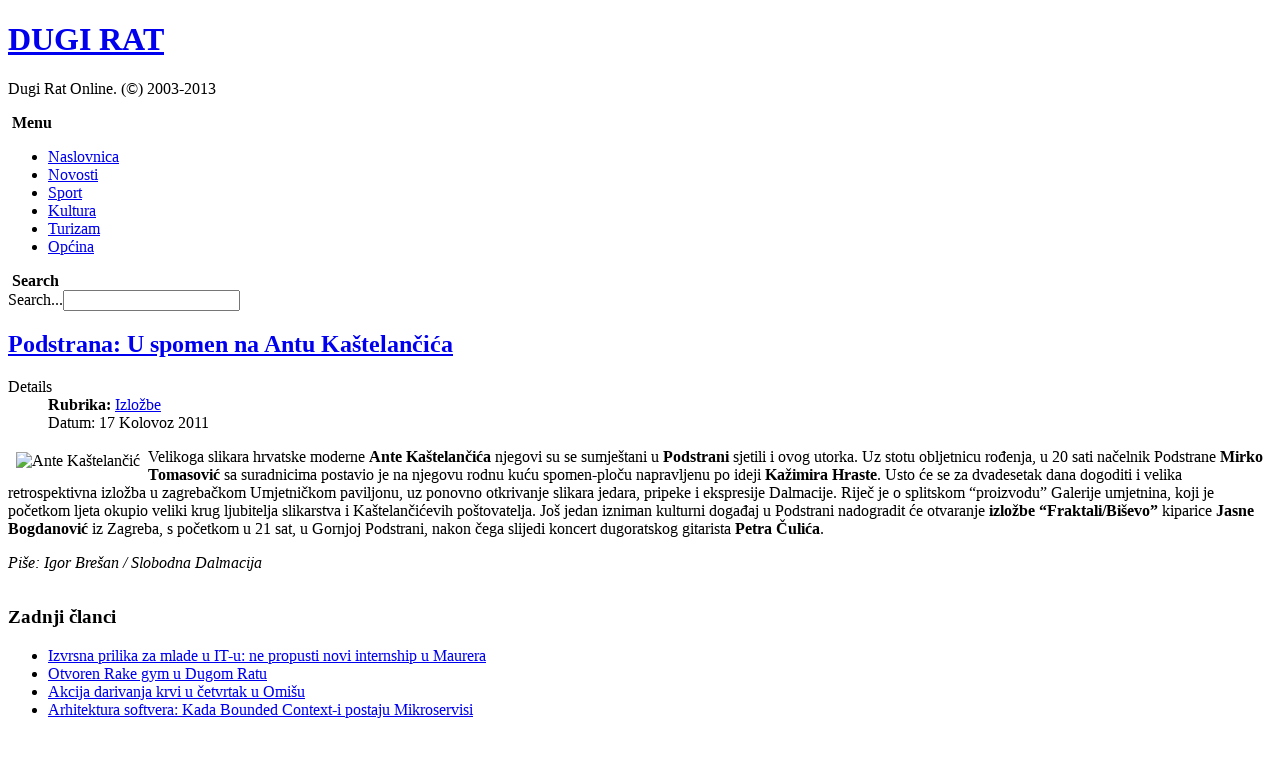

--- FILE ---
content_type: text/html; charset=utf-8
request_url: http://www.dugirat.com/kultura/128-izlozbe/13914-podstrana-u-spomen-na-antu-katelania-v15-13914
body_size: 270431
content:
<!DOCTYPE html PUBLIC "-//W3C//DTD XHTML 1.0 Transitional//EN" "http://www.w3.org/TR/xhtml1/DTD/xhtml1-transitional.dtd">
<html xmlns="http://www.w3.org/1999/xhtml" xml:lang="hr-hr" lang="hr-hr" dir="ltr" >
<head>
<script type="text/javascript">
	var JADef = {
		siteurl: '/',
		tplurl: '/templates/ja_wall/',
	};
</script>
  <base href="http://www.dugirat.com/kultura/128-izlozbe/13914-podstrana-u-spomen-na-antu-katelania-v15-13914" />
  <meta http-equiv="content-type" content="text/html; charset=utf-8" />
  <meta name="keywords" content="Ante Kaštelančić, slikar, moderna, Podstrana, spomen ploča, izložba, koncert, Petar Čulić" />
  <meta name="description" content="Velikoga slikara hrvatske moderne Ante Kaštelančića njegovi su se sumještani u Podstrani sjetili i ovog utorka. Uz stotu obljetnicu rođenja, u 20 sati načelnik Podstrane Mirko Tomasović sa suradnicima postavio je na njegovu rodnu kuću spomen-ploču napravljenu po ideji Kažimira Hraste" />
  <meta name="generator" content="Joomla! - Open Source Content Management" />
  <title>Podstrana: U spomen na Antu Kaštelančića</title>
  <link href="/templates/ja_wall/favicon.ico" rel="shortcut icon" type="image/vnd.microsoft.icon" />
  <link rel="stylesheet" href="/media/system/css/modal.css" type="text/css" />
  <script src="/media/system/js/mootools-core.js" type="text/javascript"></script>
  <script src="/media/system/js/core.js" type="text/javascript"></script>
  <script src="/media/system/js/modal.js" type="text/javascript"></script>
  <script src="/media/system/js/caption.js" type="text/javascript"></script>
  <script src="/media/system/js/mootools-more.js" type="text/javascript"></script>
  <script src="/plugins/system/jalazyload/assets/jquery-1.7.1.min.js" type="text/javascript"></script>
  <script type="text/javascript">

		window.addEvent('domready', function() {

			SqueezeBox.initialize({});
			SqueezeBox.assign($$('a.modal'), {
				parse: 'rel'
			});
		});window.addEvent('load', function() {
				new JCaption('img.caption');
			});jQuery.noConflict();
  </script>

<script type="text/javascript" language="javascript">
/*<![CDATA[*/
  
  //
  var _gaq = _gaq || [];
  _gaq.push(['_setAccount', 'UA-243376-1']);
  _gaq.push(['_setDomainName', 'joomlart.com']);
  _gaq.push(['_trackPageview']);

  (function() {
    var ga = document.createElement('script'); ga.type = 'text/javascript'; ga.async = true;
    ga.src = ('https:' == document.location.protocol ? 'https://ssl' : 'http://www') + '.google-analytics.com/ga.js';
    var s = document.getElementsByTagName('script')[0]; s.parentNode.insertBefore(ga, s);
  })();
/*]]>*/
</script>

<!-- META FOR IOS & HANDHELD -->
<meta name="viewport" content="width=device-width, initial-scale=1.0, maximum-scale=1.0, user-scalable=no"/>
<meta name="HandheldFriendly" content="true" />
<meta name="apple-touch-fullscreen" content="YES" />
<!-- //META FOR IOS & HANDHELD -->
<!-- TEMPLATE STYLESHEETS -->
<link rel="stylesheet" href="/templates/system/css/system.css" />
<link rel="stylesheet" type="text/css" href="/templates/ja_wall/css/reset.css" media="all" />
<link rel="stylesheet" type="text/css" href="/templates/ja_wall/css/layout.css" media="all" />
<link rel="stylesheet" type="text/css" href="/templates/ja_wall/css/core.css" media="all" />
<link rel="stylesheet" type="text/css" href="/templates/ja_wall/css/navigation.css" media="all" />
<link rel="stylesheet" type="text/css" href="/templates/ja_wall/css/joomla.css" media="all" />
<link rel="stylesheet" type="text/css" href="/templates/ja_wall/css/modules.css" media="all" />
<link rel="stylesheet" type="text/css" href="/templates/ja_wall/css/template.css" media="all" />
<link rel="stylesheet" type="text/css" href="/templates/ja_wall/css/k2.css" media="all" />
<link rel="stylesheet" type="text/css" href="/templates/ja_wall/css/print.css" media="print" />
<!-- //TEMPLATE STYLESHEETS -->
<!-- MEDIA QUERIES -->
<link rel="stylesheet" type="text/css" href="/templates/ja_wall/css/layout-mobile.css" media="only screen and (max-width:719px)" />
<link rel="stylesheet" type="text/css" href="/templates/ja_wall/css/layout-mobile-portrait.css" media="only screen and (max-width:479px)" />
<link rel="stylesheet" type="text/css" href="/templates/ja_wall/css/layout-tablet.css" media="only screen and (min-width:720px) and (max-width: 985px)" />
<link rel="stylesheet" type="text/css" href="/templates/ja_wall/css/layout-normal.css" media="only screen and (min-width:986px) and (max-width: 1235px)" />
<link rel="stylesheet" type="text/css" href="/templates/ja_wall/css/layout-wide.css" media="only screen and (min-width:1236px) and (max-width: 1585px)" />
<link rel="stylesheet" type="text/css" href="/templates/ja_wall/css/layout-wide-extra.css" media="only screen and (min-width:1586px) and (max-width: 1890px)" />
<link rel="stylesheet" type="text/css" href="/templates/ja_wall/css/layout-hd.css" media="only screen and (min-width:1891px)" />
<!-- //MEDIA QUERIES -->
<!-- CUSTOM THEMES -->
<link rel="stylesheet" href="/templates/ja_wall/themes/default/css/theme.css" type="text/css" media="all" />
<!-- //CUSTOM THEMES -->
<!-- TEMPLATE SCRIPTS -->
<script type="text/javascript" src="/templates/ja_wall/js/caption.js"></script>
<script type="text/javascript" src="/templates/ja_wall/plugins/jquery-1.7.1.min.js"></script>
<script type="text/javascript">jQuery.noConflict();</script>
<script type="text/javascript" src="/templates/ja_wall/plugins/jquery-cookie.js"></script>
<script type="text/javascript" src="/templates/ja_wall/plugins/jquery.masonry.min.js"></script>
<script type="text/javascript" src="/templates/ja_wall/plugins/jquery.infinitescroll.min.js"></script>
<script type="text/javascript" src="/templates/ja_wall/plugins/modernizr-transitions.js"></script>
<script type="text/javascript" src="/templates/ja_wall/js/mBanner.js"></script>
<!-- //TEMPLATE SCRIPTS -->
<!-- TEMPLATE PLUGINS -->
<!-- jquery iscroll -->
<script src="/templates/ja_wall/plugins/iscroll/iscroll.js" type="text/javascript"></script>
<script src="/templates/ja_wall/plugins/jquery.mousewheel.js" type="text/javascript"></script>
<!-- //TEMPLATE PLUGINS -->
<script type="text/javascript" src="/templates/ja_wall/js/script.js"></script>
<!--[if lt IE 9]>
<script type="text/javascript" src="/templates/ja_wall/plugins/jquery.mediaqueries.js"></script>
<![endif]-->
</head>

<body id="bd" class="has-sidebar has-aside no-preview">

<!-- WRAPPER -->
<div id="wrapper">
	<!-- HEADER -->
	<div id="header" class="wrap">
	<div class="wrap-inner">
		<div class="main header-main no-toolbar clearfix">
		
			<!-- LOGO -->
			<div id="logo">
				<h1>
					<a href="/" title="Dugi Rat Online!"><span>DUGI RAT</span></a>
				</h1>
				<p>Dugi Rat Online. (&copy;) 2003-2013</p>
			</div>
			<!-- //LOGO -->

			<!-- MAINNAV -->
			<div id="mainnav" class="has-toggle">
				<div class="btn-toggle menu-toggle">
					<span>&nbsp;</span><strong>Menu</strong>
				</div>
				<div class="inner menu-inner clearfix">
					
<ul class="menu">
<li class="item-371"><a href="/" >Naslovnica</a></li><li class="item-425"><a href="/novosti" >Novosti</a></li><li class="item-385"><a href="/sport" >Sport</a></li><li class="item-391 current active"><a href="/kultura" >Kultura</a></li><li class="item-396"><a href="/turizam" >Turizam</a></li><li class="item-419"><a href="/opcina" >Općina</a></li></ul>

				</div>
			</div>
			<!-- //MAINNAV -->
			
			<!-- SEARCH -->
			<div id="search" class="has-toggle">
				<div class="btn-toggle search-toggle">
					<span>&nbsp;</span><strong>Search</strong>
				</div>
				<div class="inner search-inner">
					<form action="/kultura" method="post">
	<div class="search">
		<label for="mod-search-searchword">Search...</label><input name="searchword" id="mod-search-searchword" maxlength="20"  class="inputbox" type="text" size="20" />	<input type="hidden" name="task" value="search" />
	<input type="hidden" name="option" value="com_search" />
	<input type="hidden" name="Itemid" value="391" />
	</div>
</form>

				</div>
			</div>
			<!-- //SEARCH -->

			
		</div>
	</div>
	</div>
	<!-- // HEADER -->

	<!-- CONTAINER -->
	<div id="container" class="wrap">
		<div class="main container-main clearfix">

			<div id="mainbody" class="clearfix">
			
				<div id="ja-message">
					
<div id="system-message-container">
</div>
				</div>

				<!-- MAIN CONTENT -->
				<div id="content">
					<div class="inner content-inner clearfix">
						<div class="item-page izlozbe">

	<h2>
			<a href="/kultura/128-izlozbe/13914-podstrana-u-spomen-na-antu-katelania-v15-13914">
		Podstrana: U spomen na Antu Kaštelančića</a>
		</h2>





	<dl class="article-info">
	<dt class="article-info-term">Details</dt>
	<dd class="category-name">
				<strong>Rubrika:</strong> <a href="/kultura/128-izlozbe">Izložbe</a>		</dd>
	<dd class="create">
	Datum: 17 Kolovoz 2011	</dd>
	</dl>




<div class="content item-content">
	<p><img vspace="4" hspace="8" align="left" class="lazyload" src="http://www.dugirat.com/cache/jalazyload/250x160.png" longdesc="http://www.dugirat.com/images/stories/kultura/ante_kastelancic2.jpg" alt="Ante Kaštelančić" />Velikoga slikara hrvatske moderne <strong>Ante Kaštelančića</strong> njegovi su se sumještani u <strong>Podstrani </strong>sjetili i ovog utorka.  Uz stotu obljetnicu rođenja, u 20 sati načelnik Podstrane <strong>Mirko Tomasović</strong> sa suradnicima postavio je na njegovu rodnu kuću spomen-ploču napravljenu po ideji <strong>Kažimira Hraste</strong>.  Usto će se za dvadesetak dana dogoditi i velika retrospektivna izložba u zagrebačkom Umjetničkom paviljonu, uz ponovno otkrivanje slikara jedara, pripeke i ekspresije Dalmacije.  Riječ je o splitskom &ldquo;proizvodu&rdquo; Galerije umjetnina, koji je početkom ljeta okupio veliki krug ljubitelja slikarstva i Kaštelančićevih poštovatelja.  Još jedan izniman kulturni događaj u Podstrani nadogradit će otvaranje <strong>izložbe &ldquo;Fraktali/Biševo&rdquo;</strong> kiparice <strong>Jasne Bogdanović</strong> iz Zagreba, s početkom u 21 sat, u Gornjoj Podstrani, nakon čega slijedi koncert dugoratskog gitarista <strong>Petra Čulića</strong>.</p>
 
<p><em>Piše: Igor Brešan / Slobodna Dalmacija</em></p><div id='fb-root'></div>
				<script>(function(d, s, id) {
				  var js, fjs = d.getElementsByTagName(s)[0];
				  if (d.getElementById(id)) return;
				  js = d.createElement(s); js.id = id;
				  js.src = '//connect.facebook.net/hr_HR/all.js#xfbml=1';
				  fjs.parentNode.insertBefore(js, fjs);
				}(document, 'script', 'facebook-jssdk'));</script>
				
			<div class='fb-comments' data-href='http://www.dugirat.com/kultura/128-izlozbe/13914-podstrana-u-spomen-na-antu-katelania-v15-13914' data-num-posts='10' data-width='550' ></div></div>


	
</div>

					</div>
				</div>
				<!-- // MAIN CONTENT -->
				
								<!-- ASIDE -->
				<div id="aside">
					<div class="inner aside-inner cols-3 clearfix">
						<div class="col aside-col aside-col-1">
								<div class="moduletable moduletable hilite" id="Mod28">
		<div class="inner moduletable-inner clearfix">
									<h3><span>Zadnji članci</span></h3>
						<div class="box-ct clearfix">
			<ul class="latestnews hilite">
	<li>
		<a href="/novosti/100-obrazovanje/31121-izvrsna-prilika-za-mlade-u-it-u-ne-propusti-novi-internship-u-maurera">
			Izvrsna prilika za mlade u IT-u: ne propusti novi internship u Maurera</a>
	</li>
	<li>
		<a href="/novosti/121-zdravlje/31120-uskoro-rake-gzm-u-dugom-ratu">
			Otvoren Rake gym u Dugom Ratu</a>
	</li>
	<li>
		<a href="/novosti/121-zdravlje/31119-akcija-darivanja-krvi-u-cetvrtak-u-omisu-2026">
			Akcija darivanja krvi u četvrtak u Omišu</a>
	</li>
	<li>
		<a href="/novosti/100-obrazovanje/31118-arhitektura-softvera-kada-bounded-context-i-postaju-mikroservisi">
			Arhitektura softvera: Kada Bounded Context-i postaju Mikroservisi</a>
	</li>
	<li>
		<a href="/kultura/128-izlozbe/31117-javni-poziv-umjetnicima-za-izlozbu-slika-i-skulptura-na-temu-poljica-narodni-zivot-i-obicaji-2026">
			Javni poziv umjetnicima za izložbu slika i skulptura na temu "Poljica. Narodni život i običaji"</a>
	</li>
</ul>
			</div>
		</div>
    </div>
	
						</div>
						<div class="col aside-col aside-col-2">
								<div class="moduletable moduletable" id="Mod34">
		<div class="inner moduletable-inner clearfix">
									<h3><span>Povezani članci</span></h3>
						<div class="box-ct clearfix">
			<ul class="relateditems">
<li>
	<a href="/kultura/110-ostalo/3222-O-Poljičkoj-likovnoj-udruzi-KRUG-v15-3222">
				O Poljičkoj likovnoj udruzi KRUG</a>
</li>
<li>
	<a href="/novosti/87-aktualnosti/4107-moderna-prometnica-v15-4107">
				Moderna prometnica :)</a>
</li>
<li>
	<a href="/kultura/67-dugoratsko-ljeto/4726-Dugoratsko-ljeto--Koncert-'Da-se-ne-zaboravi'-v15-4726">
				Dugoratsko ljeto: Koncert 'Da se ne zaboravi'</a>
</li>
<li>
	<a href="/kultura/67-dugoratsko-ljeto/4803-Komedija-'Ženici'-i-koncert-mladih-glazbenika-v15-4803">
				Komedija 'Ženici' i koncert mladih glazbenika</a>
</li>
<li>
	<a href="/kultura/67-dugoratsko-ljeto/4808-Koncert-mladih-nadarenih-glazbenika-v15-4808">
				Koncert mladih nadarenih glazbenika</a>
</li>
<li>
	<a href="/kultura/67-dugoratsko-ljeto/4809-Jerko-Roglić--Isprika-likovnoj-udruzi-'KRUG'-v15-4809">
				Jerko Roglić: Isprika likovnoj udruzi 'KRUG'</a>
</li>
<li>
	<a href="/kultura/67-dugoratsko-ljeto/4810-Skupna-izložba-Poljičke-likovne-udruge-'KRUG'-v15-4810">
				Skupna izložba Poljičke likovne udruge 'KRUG'</a>
</li>
<li>
	<a href="/kultura/67-dugoratsko-ljeto/4837-O-izložbi-Poljičke-likovne-udruge-'KRUG'-v15-4837">
				O izložbi Poljičke likovne udruge 'KRUG'</a>
</li>
<li>
	<a href="/novosti/123-vatrogasci/4961-Poljud,-18.-rujna-2007.,-Od-Srca-...-v15-4961">
				Poljud, 18. rujna 2007., Od Srca ...</a>
</li>
<li>
	<a href="/kultura/69-glazba/5073-Večer-Vivaldija-u-Ilirskom-sjemeništu-v15-5073">
				Večer Vivaldija u Ilirskom sjemeništu</a>
</li>
<li>
	<a href="/main/zanimljivosti/5676-Ususret-rendesu-sa-Željeznom-Djevom-v15-5676">
				Ususret rendesu sa Željeznom Djevom</a>
</li>
<li>
	<a href="/kultura/69-glazba/5681-Viva-Gitara-v15-5681">
				Viva Gitara</a>
</li>
<li>
	<a href="/kultura/69-glazba/5683-Večer-splitskih-gitara-v15-5683">
				Večer splitskih gitara</a>
</li>
<li>
	<a href="/novosti/122-stil/5691-Lanterna-svoj-mladosti-(i-ne-samo-njima)-naših-malih-mista-v15-5691">
				Lanterna svoj mladosti (i ne samo njima) naših malih mista</a>
</li>
<li>
	<a href="/kultura/69-glazba/5717-Omiš--Koncert-Lovre-Marušić-v15-5717">
				Omiš: Koncert Lovre Marušić</a>
</li>
<li>
	<a href="/main/zanimljivosti/5728-Najveća-čestitka-na-svijetu-zavijorit-će-se-na-Poljudu-v15-5728">
				Najveća čestitka na svijetu zavijorit će se na Poljudu</a>
</li>
<li>
	<a href="/kultura/69-glazba/5729-Razgovor-s-mladim-pijanistom-Lovrom-Marušićem-v15-5729">
				Razgovor s mladim pijanistom Lovrom Marušićem</a>
</li>
<li>
	<a href="/novosti/87-aktualnosti/5741-Podstrana--Umirovljenicima-besplatne-karte-v15-5741">
				Podstrana: Umirovljenicima besplatne karte</a>
</li>
<li>
	<a href="/kultura/69-glazba/5809-Los-Angeles-Guitar-Quartet-u-Splitu-v15-5809">
				Los Angeles Guitar Quartet u Splitu</a>
</li>
<li>
	<a href="/novosti/87-aktualnosti/5813-Podstrana-ne-šljivi-mlade-i-rodilje-v15-5813">
				Podstrana ne šljivi mlade i rodilje</a>
</li>
<li>
	<a href="/kultura/69-glazba/5849-Dugoraćani-vole-gitare-v15-5849">
				Dugoraćani vole gitare</a>
</li>
<li>
	<a href="/kultura/69-glazba/5851-Suze-ljubavi---dobrotvorni-koncert-Tedija-Spalata-v15-5851">
				Suze ljubavi - dobrotvorni koncert Tedija Spalata</a>
</li>
<li>
	<a href="/main/zanimljivosti/5855-Bijela-zmija-na-Panonskom-moru-v15-5855">
				Bijela zmija na Panonskom moru</a>
</li>
<li>
	<a href="/kultura/69-glazba/5860-Osvrt-na-nastup-Los-Angeles-Guitar-Quarteta-v15-5860">
				Osvrt na nastup Los Angeles Guitar Quarteta</a>
</li>
<li>
	<a href="/main/zanimljivosti/5866-Započela-velika-svjetska-turneja-Iron-Maidena-v15-5866">
				Započela velika svjetska turneja Iron Maidena</a>
</li>
<li>
	<a href="/main/zanimljivosti/5867-Osvrt-na-koncert-'Suze-Ljubavi'-v15-5867">
				Osvrt na koncert 'Suze Ljubavi'</a>
</li>
<li>
	<a href="/kultura/70-fotografija/5912-Foto-izložba--Svijet-kroz-objektiv-v15-5912">
				Foto-izložba: Svijet kroz objektiv</a>
</li>
<li>
	<a href="/kultura/110-ostalo/5937-Izložba-Fadila-Vejzovića--'Galateje'-v15-5937">
				Izložba Fadila Vejzovića: 'Galateje'</a>
</li>
<li>
	<a href="/kultura/110-ostalo/5945-Dani-multimedije-u-Profil-dućanu-v15-5945">
				Dani multimedije u Profil dućanu</a>
</li>
<li>
	<a href="/main/zanimljivosti/5955-Žderačica-takujina-v15-5955">
				Žderačica takujina</a>
</li>
<li>
	<a href="/kultura/70-fotografija/5958-Svijet-kroz-objektiv-v15-5958">
				Svijet kroz objektiv</a>
</li>
<li>
	<a href="/kultura/69-glazba/5962-Castro-svira-u-Quasimoda-v15-5962">
				Castro svira u Quasimoda</a>
</li>
<li>
	<a href="/kultura/70-fotografija/5990-'Priče-s-istoka'-Mirka-Beovića-u-Foto-klubu-Split-v15-5990">
				'Priče s istoka' Mirka Beovića u Foto-klubu Split</a>
</li>
<li>
	<a href="/kultura/69-glazba/6049-Koncert-komorne-glazbe-u-Ilirskom-sjemeništu-v15-6049">
				Koncert komorne glazbe u Ilirskom sjemeništu</a>
</li>
<li>
	<a href="/main/zanimljivosti/6050-Judi,-jubav-i-pisma-v15-6050">
				Judi, jubav i pisma</a>
</li>
<li>
	<a href="/main/zanimljivosti/6057-Gibo--Opušten-i-savršen-v15-6057">
				Gibo: Opušten i savršen</a>
</li>
<li>
	<a href="/kultura/70-fotografija/6070-Priče-Istoka-u-Fotoklubu-Split-v15-6070">
				Priče Istoka u Fotoklubu Split</a>
</li>
<li>
	<a href="/kultura/69-glazba/6136-'Večer-klavirskih-koncerata'-u-HNK-Split-v15-6136">
				'Večer klavirskih koncerata' u HNK Split</a>
</li>
<li>
	<a href="/kultura/69-glazba/6160-Pijanist-europskog-potencijala-koji-obećava-v15-6160">
				Pijanist europskog potencijala koji obećava</a>
</li>
<li>
	<a href="/novosti/100-obrazovanje/6183-Prodajna-humanitarna-izložba-učeničkih-radova-v15-6183">
				Prodajna humanitarna izložba učeničkih radova</a>
</li>
<li>
	<a href="/main/zanimljivosti/6202-Četiri-dame-za-dom-Matošić-v15-6202">
				Četiri dame za dom Matošić</a>
</li>
<li>
	<a href="/novosti/122-stil/6231-Digitalna-zbirka-fotografija-'100-godina-Dugog-Rata'-v15-6231">
				Digitalna zbirka fotografija '100 godina Dugog Rata'</a>
</li>
<li>
	<a href="/main/zanimljivosti/6252-On(a)-voli-Dugi-Rat-još-i-više-v15-6252">
				On(a) voli Dugi Rat još i više</a>
</li>
<li>
	<a href="/kultura/110-ostalo/6274-Večeras-'Četiri-dame'-u-HNK-Split-v15-6274">
				Večeras 'Četiri dame' u HNK Split</a>
</li>
<li>
	<a href="/kultura/110-ostalo/6300-Izložba--More-u-oku-v15-6300">
				Izložba: More u oku</a>
</li>
<li>
	<a href="/kultura/69-glazba/6336-Najbolji-svjetski-gitaristi-u-Dalmaciji---počinje-Split-Guitar-Festival-v15-6336">
				Najbolji svjetski gitaristi u Dalmaciji - počinje Split Guitar Festival</a>
</li>
<li>
	<a href="/kultura/69-glazba/6353-Gogol-Bordelo-u-Tvornici-kulture-v15-6353">
				Gogol Bordelo u Tvornici kulture</a>
</li>
<li>
	<a href="/kultura/110-ostalo/6354-">
				Štorija O Arkadi</a>
</li>
<li>
	<a href="/main/zanimljivosti/6371-Ed-Force-One-v15-6371">
				Ed Force One</a>
</li>
<li>
	<a href="/kultura/110-ostalo/6381-Split-voli-flamenco-v15-6381">
				Split voli flamenco</a>
</li>
<li>
	<a href="/kultura/110-ostalo/6410-Fado-Jelene-Radan-na-koncertnom-DVD-u-v15-6410">
				Fado Jelene Radan na koncertnom DVD-u</a>
</li>
<li>
	<a href="/novosti/87-aktualnosti/6415-Strožanac-postaje-get,-a-Podstrana-ne-trza-v15-6415">
				Strožanac postaje get, a Podstrana ne trza</a>
</li>
<li>
	<a href="/novosti/121-zdravlje/6419-Za-mrvu-jubavi---za-puno-radosti-v15-6419">
				Za mrvu jubavi - za puno radosti</a>
</li>
<li>
	<a href="/kultura/110-ostalo/6536-Koncerti-u-splitskoj-prvostolnici-uz-blagdan-sv.-Dujma-v15-6536">
				Koncerti u splitskoj prvostolnici uz blagdan sv. Dujma</a>
</li>
<li>
	<a href="/novosti/107-mediji/6554-Podstrana--Bespravne-ulice-traže-novi-prostorni-plan-v15-6554">
				Podstrana: Bespravne ulice traže novi prostorni plan</a>
</li>
<li>
	<a href="/kultura/110-ostalo/6626-Mirko-Ilić--Ovdje-vole-umjetnike-koji-nemaju-što-reći-v15-6626">
				Mirko Ilić: Ovdje vole umjetnike koji nemaju što reći</a>
</li>
<li>
	<a href="/novosti/123-vatrogasci/6647-DVD-Dalmacija--Dani-otvorenih-vrata-v15-6647">
				DVD Dalmacija: Dani otvorenih vrata</a>
</li>
<li>
	<a href="/turizam/37-turizam/6679-Doba-romantičnog-turizma-v15-6679">
				Doba romantičnog turizma</a>
</li>
<li>
	<a href="/kultura/110-ostalo/6750-Naši-mladi-gitaristi-osvojili-pregršt-nagrada-v15-6750">
				Naši mladi gitaristi osvojili pregršt nagrada</a>
</li>
<li>
	<a href="/kultura/110-ostalo/6793-Sjajan-uspjeh-mladih-glazbenika--Blistali-u-Goriziji-v15-6793">
				Sjajan uspjeh mladih glazbenika: Blistali u Goriziji</a>
</li>
<li>
	<a href="/kultura/110-ostalo/6797-Piva-klapa-sotto-voce...-v15-6797">
				Piva klapa sotto voce...</a>
</li>
<li>
	<a href="/main/zanimljivosti/6851-Iron-Maiden.-'Somewhere-Back-In-Time'!-v15-6851">
				Iron Maiden. 'Somewhere Back In Time'!</a>
</li>
<li>
	<a href="/novosti/87-aktualnosti/6859-Fešta-u-hotelu-Le-Meridien-Lav-v15-6859">
				Fešta u hotelu Le Meridien Lav</a>
</li>
<li>
	<a href="/novosti/87-aktualnosti/6864-Podstrana--u-ekološko-edukativoj-akciji-očišćeno-podmorje-v15-6864">
				Podstrana: u ekološko-edukativoj akciji očišćeno podmorje</a>
</li>
<li>
	<a href="/kultura/110-ostalo/6905-Izložba--Dite-u-tradicijskoj-kulturi-Dalmacije-v15-6905">
				Izložba: Dite u tradicijskoj kulturi Dalmacije</a>
</li>
<li>
	<a href="/main/zanimljivosti/6950-Tri-Utrobičića,-a-nisu-Čara,-Jure-i-Ivica!-v15-6950">
				Tri Utrobičića, a nisu Čara, Jure i Ivica!</a>
</li>
<li>
	<a href="/main/zanimljivosti/6958-Rock-and-Roll-iz-školskih-klupa-v15-6958">
				Rock and Roll iz školskih klupa</a>
</li>
<li>
	<a href="/main/zanimljivosti/7595-Pauletić--Treći-lav-Mišo-v15-7595">
				Pauletić: Treći lav Mišo</a>
</li>
<li>
	<a href="/main/zanimljivosti/7624-U-Poljica-ih-stiglo-320-Limića-iz-Ukrajine-v15-7624">
				U Poljica ih stiglo 320 Limića iz Ukrajine</a>
</li>
<li>
	<a href="/novosti/87-aktualnosti/7650-Tvornica-radi-i-praznikom---))-v15-7650">
				Tvornica radi i praznikom :-))</a>
</li>
<li>
	<a href="/main/zanimljivosti/7683-Ljetna-romansa-prerasla-u-tridesetogodišnji-brak-v15-7683">
				Ljetna romansa prerasla u tridesetogodišnji brak</a>
</li>
<li>
	<a href="/main/zanimljivosti/7719-Zoran-Predin-na-Prokurativama-v15-7719">
				Zoran Predin na Prokurativama</a>
</li>
<li>
	<a href="/kultura/110-ostalo/7737-Zoran-Predin-'otvorio'-Dane-slovenskog-turizma-u-Splitu-v15-7737">
				Zoran Predin 'otvorio' Dane slovenskog turizma u Splitu</a>
</li>
<li>
	<a href="/main/zanimljivosti/7789-Brodosplit-u-Francuskoj-(3)-v15-7789">
				Brodosplit u Francuskoj (3)</a>
</li>
<li>
	<a href="/kultura/110-ostalo/7861-Izložba-fotografija-Zdenka-Miloša-'Omiš-1961.-1991.'-v15-7861">
				Izložba fotografija Zdenka Miloša 'Omiš 1961.-1991.'</a>
</li>
<li>
	<a href="/novosti/100-obrazovanje/7996-Otvoren-Centar-za-terensku-nastavu-v15-7996">
				Otvoren Centar za terensku nastavu</a>
</li>
<li>
	<a href="/main/zanimljivosti/8016-Omiš--Izložba-fotografija-Denisa-Fistanića-v15-8016">
				Omiš: Izložba fotografija Denisa Fistanića</a>
</li>
<li>
	<a href="/novosti/122-stil/8058-U-'Lava'---I-TBF-ovci-na-koncertu-za-invalide-v15-8058">
				U 'Lava':  I TBF-ovci na koncertu za invalide</a>
</li>
<li>
	<a href="/novosti/122-stil/8102-Izložba-'100-fotografija-za-100-godina-Dugog-Rata'-v15-8102">
				Izložba '100 fotografija za 100 godina Dugog Rata'</a>
</li>
<li>
	<a href="/kultura/110-ostalo/8109-Poziv-na-otvaranje-izložbe-'100-fotografija-za-100-godina-Dugog-Rata'-v15-8109">
				Poziv na otvaranje izložbe '100 fotografija za 100 godina Dugog Rata'</a>
</li>
<li>
	<a href="/novosti/100-obrazovanje/8120-Božićna-humanitarna-akcija-učenika-i-učitelja-O">
				Božićna humanitarna akcija učenika i učitelja OŠ Jesenice</a>
</li>
<li>
	<a href="/kultura/110-ostalo/8130-100-fotografija-za-100-godina-Dugog-Rata-v15-8130">
				100 fotografija za 100 godina Dugog Rata</a>
</li>
<li>
	<a href="/novosti/107-mediji/8149-Brod-u-boci--Sto-godina-Dugog-Rata-v15-8149">
				Brod u boci: Sto godina Dugog Rata</a>
</li>
<li>
	<a href="/kultura/110-ostalo/8151-Izložba-‘Tvornice’-privukla-veliku-pozornost-v15-8151">
				Izložba ‘Tvornice’ privukla veliku pozornost</a>
</li>
<li>
	<a href="/kultura/108-gastronomija/8152-Dani-bakalara-u-'Arkadi'-v15-8152">
				Dani bakalara u 'Arkadi'</a>
</li>
<li>
	<a href="/kultura/110-ostalo/8182-Božićni-koncert-u-crkvi-u-Dućama-v15-8182">
				Božićni koncert u crkvi u Dućama</a>
</li>
<li>
	<a href="/novosti/104-religija/8195-Kirie-Eleison,-Ave-Maria---i-Ruža-crvena!-v15-8195">
				Kirie Eleison, Ave Maria - i Ruža crvena!</a>
</li>
<li>
	<a href="/kultura/110-ostalo/8211-Omiš--&quot;Monumental-movements&quot;-v15-8211">
				Omiš: "Monumental movements"</a>
</li>
<li>
	<a href="/novosti/104-religija/8217-Božićni-koncert-za-mladež-v15-8217">
				Božićni koncert za mladež</a>
</li>
<li>
	<a href="/kultura/110-ostalo/8246-Izložba-Omiškog-ljetopisa-v15-8246">
				Izložba Omiškog ljetopisa</a>
</li>
<li>
	<a href="/main/zanimljivosti/8276-Koncerti-u-2009--Sting,-Sepultura,-Depeche-Mode,-Sisters-of-Mercy...-v15-8276">
				Koncerti u 2009: Sting, Sepultura, Depeche Mode, Sisters of Mercy...</a>
</li>
<li>
	<a href="/main/zanimljivosti/8294-Urban-?-4-večeras-u-O'Hari-v15-8294=">
				Urban & 4 večeras u O'Hari</a>
</li>
<li>
	<a href="/kultura/110-ostalo/8295-Tonči-Staničić--Fotografija-mi-pomaže-da-gledam-svijet-drugim-očima-v15-8295">
				Tonči Staničić: Fotografija mi pomaže da gledam svijet drugim očima</a>
</li>
<li>
	<a href="/kultura/110-ostalo/8315-Hrvatsko-katoličko-glazbeno-društvo-'Podstrana'-proslavilo-100-tu-obljetnicu-v15-8315">
				Hrvatsko katoličko glazbeno društvo 'Podstrana' proslavilo 100-tu obljetnicu</a>
</li>
<li>
	<a href="/novosti/100-obrazovanje/8385-predstavljamo-nae-odlikae-v15-8385">
				Predstavljamo naše odlikaše</a>
</li>
<li>
	<a href="/kultura/110-ostalo/8401-Petar-Čulić-u-Koblenzu-v15-8401">
				Petar Čulić u Koblenzu</a>
</li>
<li>
	<a href="/novosti/100-obrazovanje/8409-Podstrana--Natječaj-za-dodjelu-novčanih-potpora-studentima--v15-8409">
				Podstrana: Natječaj za dodjelu novčanih potpora studentima </a>
</li>
<li>
	<a href="/main/zanimljivosti/8450-Podstrana--Umirovljenici-idu-u-Makarsku-v15-8450">
				Podstrana: Umirovljenici idu u Makarsku</a>
</li>
<li>
	<a href="/novosti/87-aktualnosti/8486-Podstrana--Umirovljenici-će-u-'Biokovku'-v15-8486">
				Podstrana: Umirovljenici će u 'Biokovku'</a>
</li>
<li>
	<a href="/kultura/110-ostalo/8515-'Suze-ljubavi'-za-žene-liječene-na-dojci-v15-8515">
				'Suze ljubavi' za žene liječene na dojci</a>
</li>
<li>
	<a href="/kultura/110-ostalo/8544-Omiš--'Ulični-štafelaj'-v15-8544">
				Omiš: 'Ulični štafelaj'</a>
</li>
<li>
	<a href="/kultura/110-ostalo/8563-Smojina-marenda,-izložba-i-vitrina-v15-8563">
				Smojina marenda, izložba i vitrina</a>
</li>
<li>
	<a href="/kultura/110-ostalo/8622-Treći-Međunarodni-festival-gitare-v15-8622">
				Treći Međunarodni festival gitare</a>
</li>
<li>
	<a href="/kultura/110-ostalo/8638-Izložba-fotografija-Denisa-Fistanića-v15-8638">
				Izložba fotografija Denisa Fistanića</a>
</li>
<li>
	<a href="/kultura/110-ostalo/8711-Poljica-u-kadru-Mirka-Beovića-v15-8711">
				Poljica u kadru Mirka Beovića</a>
</li>
<li>
	<a href="/kultura/110-ostalo/8739-Dobar-koncert-se-valja-na-horizontu-v15-8739">
				Dobar koncert se valja na horizontu</a>
</li>
<li>
	<a href="/kultura/110-ostalo/8766-Poljica-kroz-fotografije-Mirka-Beovića-v15-8766">
				Poljica kroz fotografije Mirka Beovića</a>
</li>
<li>
	<a href="/kultura/110-ostalo/8784-Poljica---fotoposveta-zavičaju-v15-8784">
				Poljica - fotoposveta zavičaju</a>
</li>
<li>
	<a href="/novosti/107-mediji/8785-Zašto-sveti-Duje-neće-ni-da-čuje..-v15-8785">
				Zašto sveti Duje neće ni da čuje..</a>
</li>
<li>
	<a href="/kultura/110-ostalo/8807-U2-360°---cijena-karata-od-250-do-2000-kn-v15-8807">
				U2 360° - cijena karata od 250 do 2000 kn</a>
</li>
<li>
	<a href="/novosti/121-zdravlje/8810-Podstrana--Osniva-se-Društvo-Crvenoga-križa---v15-8810">
				Podstrana: Osniva se Društvo Crvenoga križa  </a>
</li>
<li>
	<a href="/novosti/87-aktualnosti/8817-Skupština-Udruge-umirovljenika-Podstrana-v15-8817">
				Skupština Udruge umirovljenika Podstrana</a>
</li>
<li>
	<a href="/kultura/110-ostalo/8833-'Boje-Pariza'-Dijane-Nazor-v15-8833">
				'Boje Pariza' Dijane Nazor</a>
</li>
<li>
	<a href="/kultura/110-ostalo/8835-Mate-Spain-pobjednik-regionalnog-natjecanja-mladih-gitarista-v15-8835">
				Mate Spain pobjednik regionalnog natjecanja mladih gitarista</a>
</li>
<li>
	<a href="/novosti/103-kronika92/8844-U-šoltanskoj-uvali-pronađeno-tijelo-podstranskog-ribara--v15-8844">
				U šoltanskoj uvali pronađeno tijelo podstranskog ribara </a>
</li>
<li>
	<a href="/novosti/120-lokalna-uprava/8867-Naš-je-cilj-da-Podstrana-postane-Splitska-Opatija-v15-8867">
				Naš je cilj da Podstrana postane Splitska Opatija</a>
</li>
<li>
	<a href="/novosti/104-religija/8880-Omiš--Korizmeni-koncert-u-crkvi-sv.-Mihovila-v15-8880">
				Omiš: Korizmeni koncert u crkvi sv. Mihovila</a>
</li>
<li>
	<a href="/kultura/110-ostalo/8883-U2-360--Jeste-li-uspjeli-doći-do-karte?-v15-8883">
				U2 360: Jeste li uspjeli doći do karte?</a>
</li>
<li>
	<a href="/kultura/110-ostalo/8907-Katuni-Kreševo--Izveden-oratorij-Ljube-Stipišića-v15-8907">
				Katuni-Kreševo: Izveden oratorij Ljube Stipišića</a>
</li>
<li>
	<a href="/sport/88-kisk-boxing/8919-Revija-mladih-kickboxera-iz-Dugog-Rata-i-Podstrane-v15-8919">
				Revija mladih kickboxera iz Dugog Rata i Podstrane</a>
</li>
<li>
	<a href="/novosti/100-obrazovanje/8928-Humanitarna-uskršnja-akcija-učenika-O">
				Humanitarna uskršnja akcija učenika OŠ 'Jesenice'</a>
</li>
<li>
	<a href="/kultura/110-ostalo/8931--Izložba-'Kardinal-Alojzije-Stepinac'-na-Danima-kršćanske-kulture-v15-8931">
				 Izložba 'Kardinal Alojzije Stepinac' na Danima kršćanske kulture</a>
</li>
<li>
	<a href="/kultura/110-ostalo/8948-Omiš--Uskrsna-izložba--v15-8948">
				Omiš: Uskrsna izložba </a>
</li>
<li>
	<a href="/kultura/110-ostalo/8964-Omiški-barokni-ansambl-na-Danima-kršćanske-kulture-v15-8964">
				Omiški barokni ansambl na Danima kršćanske kulture</a>
</li>
<li>
	<a href="/kultura/110-ostalo/9005--3.-Međunarodni-Splitski-festival-gitare-v15-9005">
				 3. Međunarodni Splitski festival gitare</a>
</li>
<li>
	<a href="/kultura/110-ostalo/9025-Koncertom-Marina-Jerkunice-otvoren-3.-Splitski-festival-gitare-v15-9025">
				Koncertom Marina Jerkunice otvoren 3. Splitski festival gitare</a>
</li>
<li>
	<a href="/novosti/87-aktualnosti/9036-Podstrana--Umirovljenici-organiziraju-izlet-na-Plitvice---v15-9036">
				Podstrana: Umirovljenici organiziraju izlet na Plitvice  </a>
</li>
<li>
	<a href="/kultura/110-ostalo/9065-Završen-Treći-Split-Guitar-Festival-v15-9065">
				Završen Treći Split Guitar Festival</a>
</li>
<li>
	<a href="/main/zanimljivosti/9095-Rock-veselica-u-dućkom-Raju!-v15-9095">
				Rock veselica u dućkom Raju!</a>
</li>
<li>
	<a href="/main/zanimljivosti/9103-Debela-Marta-na-Dućama-v15-9103">
				Debela Marta na Dućama</a>
</li>
<li>
	<a href="/kultura/110-ostalo/9177-Chagallova-snoviđenja-o-ljubavi,-poeziji-i-vjeri-v15-9177">
				Chagallova snoviđenja o ljubavi, poeziji i vjeri</a>
</li>
<li>
	<a href="/main/zanimljivosti/9191-Omiš--Tri-Utrobičića-sviraju-pod-Borićima-v15-9191">
				Omiš: Tri Utrobičića sviraju pod Borićima</a>
</li>
<li>
	<a href="/main/zanimljivosti/9199-Svugdje-se-svira-i-piva..-(samo-da-sutra-ne-počnemo-i-plakat)-v15-9199">
				Svugdje se svira i piva.. (samo da sutra ne počnemo i plakat)</a>
</li>
<li>
	<a href="/kultura/110-ostalo/9219-Goran-Gizdavčić--'Bilo-jednom-u-Dalmaciji'-v15-9219">
				Goran Gizdavčić: 'Bilo jednom u Dalmaciji'</a>
</li>
<li>
	<a href="/kultura/110-ostalo/9235-Promocija-knjige-'Arheologija-i-turizam-u-Hrvatskoj'-v15-9235">
				Promocija knjige 'Arheologija i turizam u Hrvatskoj'</a>
</li>
<li>
	<a href="/main/zanimljivosti/9261-Koncertni-niz-bez-recesije-v15-9261">
				Koncertni niz bez recesije</a>
</li>
<li>
	<a href="/novosti/87-aktualnosti/9290-Načelnici,-što-nudite-mladima?-v15-9290">
				Načelnici, što nudite mladima?</a>
</li>
<li>
	<a href="/novosti/120-lokalna-uprava/9365-Miran-Tomasović--Došlo-je-vrijeme-za-nezavisne-u-Podstrani-v15-9365">
				Miran Tomasović: Došlo je vrijeme za nezavisne u Podstrani</a>
</li>
<li>
	<a href="/novosti/103-kronika92/9368-Podstrana--Eksploziv-pod-ZG-vozilom--v15-9368">
				Podstrana: Eksploziv pod ZG-vozilom </a>
</li>
<li>
	<a href="/main/zanimljivosti/9381-Ljepotice-i-ljepotani-u-Podstrani-v15-9381">
				Ljepotice i ljepotani u Podstrani</a>
</li>
<li>
	<a href="/novosti/103-kronika92/9409-Podstrana--poginuo-suvozač-na-motociklu-v15-9409">
				Podstrana: poginuo suvozač na motociklu</a>
</li>
<li>
	<a href="/kultura/110-ostalo/9417-Izložba-fotografija-'Meteorološki-kontrasti'-v15-9417">
				Izložba fotografija 'Meteorološki kontrasti'</a>
</li>
<li>
	<a href="/novosti/103-kronika92/9424-Prometna-nesreća--Nastradali-Omišanin-preminuo-u-bolnici-v15-9424">
				Prometna nesreća: Nastradali Omišanin preminuo u bolnici</a>
</li>
<li>
	<a href="/kultura/110-ostalo/9434-Izložba--Meteorološki-kontrasti-v15-9434">
				Izložba: Meteorološki kontrasti</a>
</li>
<li>
	<a href="/novosti/76-gospodarstvo/9442-Podstrana--O-pomorstvu-u-'Lavu'-v15-9442">
				Podstrana: O pomorstvu u 'Lavu'</a>
</li>
<li>
	<a href="/novosti/106-arhiva/9444-Je-li-legendarni-kralj-Arthur-doista-živio-i-umro-u-Podstrani?-v15-9444">
				Je li legendarni kralj Arthur doista živio i umro u Podstrani?</a>
</li>
<li>
	<a href="/sport/92-ostali-sportovi/9456-Malonogometni-turnir-'Podstrana-2009'--v15-9456">
				Malonogometni turnir 'Podstrana 2009' </a>
</li>
<li>
	<a href="/novosti/106-arhiva/9459-Legenda-o-Arturu--Viteški-okrugli-stol-je---sinija-v15-9459">
				Legenda o Arturu: Viteški okrugli stol je - sinija</a>
</li>
<li>
	<a href="/kultura/110-ostalo/9468-Podstrana--Ča-pod-Perun-v15-9468">
				Podstrana: Ča pod Perun</a>
</li>
<li>
	<a href="/novosti/87-aktualnosti/9470-Proslava-Dana-Općine-Podstrana-i-blagdana-sv.-Ante-Padovanskog-v15-9470">
				Proslava Dana Općine Podstrana i blagdana sv. Ante Padovanskog</a>
</li>
<li>
	<a href="/sport/63-jedrenje/9483-podstrana-kup-sv-ante-v15-9483">
				Podstrana: Kup sv. Ante</a>
</li>
<li>
	<a href="/kultura/110-ostalo/9490-Splitsko-ljeto--'Carmina-burana'-na-Prokurativama-v15-9490">
				Splitsko ljeto: 'Carmina burana' na Prokurativama</a>
</li>
<li>
	<a href="/main/zanimljivosti/9529-Je-li-zahladilo-zato-što-nam-brzo-stižu-Arctic-Monkeys?-v15-9529">
				Je li zahladilo zato što nam brzo stižu Arctic Monkeys?</a>
</li>
<li>
	<a href="/kultura/110-ostalo/9530-Petar-na-gitari-v15-9530">
				Petar na gitari</a>
</li>
<li>
	<a href="/kultura/110-ostalo/9542-Ljetni-festivali--T-Mobile-InMusic-festival-počinje-sutra,-a-Exit-9.-srpnja-v15-9542">
				Ljetni festivali: T-Mobile InMusic festival počinje sutra, a Exit 9. srpnja</a>
</li>
<li>
	<a href="/novosti/120-lokalna-uprava/9547-Podstrana--Svi-za-Antu-">
				Podstrana: Svi za Antu Šiška    </a>
</li>
<li>
	<a href="/main/zanimljivosti/9551-BBC-u-Imotskom-snima-reportažu-o-kralju-Arturu-v15-9551">
				BBC u Imotskom snima reportažu o kralju Arturu</a>
</li>
<li>
	<a href="/main/zanimljivosti/9587-Zov-bračke-mjesečine-v15-9587">
				Zov bračke mjesečine</a>
</li>
<li>
	<a href="/kultura/67-dugoratsko-ljeto/9591-8.-DUGORATSKO--LJETO--2009.-v15-9591">
				8. DUGORATSKO  LJETO  2009.</a>
</li>
<li>
	<a href="/novosti/123-vatrogasci/9607-Veliki-požar-na-Perunu-u-Strožancu-gase-i-helikopteri-i-kanaderi-v15-9607">
				Veliki požar na Perunu u Strožancu gase i helikopteri i kanaderi</a>
</li>
<li>
	<a href="/main/zanimljivosti/9627-Arctic-Monkeys-na-Prokurativama-u-utorak-v15-9627">
				Arctic Monkeys na Prokurativama u utorak</a>
</li>
<li>
	<a href="/kultura/67-dugoratsko-ljeto/9629-Kulturno-ljeto-nudi-za-svakoga-ponešto-v15-9629">
				Kulturno ljeto nudi za svakoga ponešto</a>
</li>
<li>
	<a href="/kultura/67-dugoratsko-ljeto/9635-Otvaranje-izložbe-akademskog-slikara-Željka-Bubala-v15-9635">
				Otvaranje izložbe akademskog slikara Željka Bubala</a>
</li>
<li>
	<a href="/kultura/67-dugoratsko-ljeto/9641-Pogledajte-izložbu-Željka-Bubala-v15-9641">
				Pogledajte izložbu Željka Bubala</a>
</li>
<li>
	<a href="/main/zanimljivosti/9662-Come-back-uz-stvari-lagane-v15-9662">
				Come back uz stvari lagane</a>
</li>
<li>
	<a href="/kultura/110-ostalo/9673-Počinje-jubilarno-55.-Splitsko-ljeto--v15-9673">
				Počinje jubilarno 55. Splitsko ljeto </a>
</li>
<li>
	<a href="/main/zanimljivosti/9678-Koncert-Zinedin-Zidan-u-Dugom-Ratu-v15-9678">
				Koncert Zinedin Zidan u Dugom Ratu</a>
</li>
<li>
	<a href="/kultura/110-ostalo/9688-Podstrana--Arthurove-večeri-na-Portu-v15-9688">
				Podstrana: Arthurove večeri na Portu</a>
</li>
<li>
	<a href="/kultura/110-ostalo/9689-Koncert-Petra-Čulića-u-crkvi-Sv.Frane-na-Rivi-v15-9689">
				Koncert Petra Čulića u crkvi Sv.Frane na Rivi</a>
</li>
<li>
	<a href="/kultura/67-dugoratsko-ljeto/9732-Dugoratsko-ljeto--Blues-na-plaži-uz-vitamin-3C-v15-9732">
				Dugoratsko ljeto: Blues na plaži uz vitamin 3C</a>
</li>
<li>
	<a href="/main/zanimljivosti/9738-Podstrana--Koncert-Mladena-Grdovića-v15-9738">
				Podstrana: Koncert Mladena Grdovića</a>
</li>
<li>
	<a href="/kultura/67-dugoratsko-ljeto/9742-Dugi-Rat--Izložba-'Kruga'-v15-9742">
				Dugi Rat: Izložba 'Kruga'</a>
</li>
<li>
	<a href="/main/zanimljivosti/9762-Gdje-navečer?-v15-9762">
				Gdje navečer?</a>
</li>
<li>
	<a href="/kultura/110-ostalo/9781-Podstrana--Pjesnički-susreti-v15-9781">
				Podstrana: Pjesnički susreti</a>
</li>
<li>
	<a href="/main/zanimljivosti/9782-Colonia-na-Dućama!-v15-9782">
				Colonia na Dućama!</a>
</li>
<li>
	<a href="/kultura/110-ostalo/9809-Omiško-ljeto--Koncert-komorne-glazbe-v15-9809">
				Omiško ljeto: Koncert komorne glazbe</a>
</li>
<li>
	<a href="/main/zanimljivosti/9812-Magazin-na-Dućama-v15-9812">
				Magazin na Dućama</a>
</li>
<li>
	<a href="/kultura/67-dugoratsko-ljeto/9815-Izložba-'Poljica-kroz-fotografiju-Mirka-Beovića'-v15-9815">
				Izložba 'Poljica kroz fotografiju Mirka Beovića'</a>
</li>
<li>
	<a href="/kultura/110-ostalo/9830-Gata--Koncert-mladih-glazbenika-v15-9830">
				Gata: Koncert mladih glazbenika</a>
</li>
<li>
	<a href="/main/zanimljivosti/9835-Hari-u-O'Hare-v15-9835">
				Hari u O'Hare</a>
</li>
<li>
	<a href="/kultura/110-ostalo/9840-U2--Broji-se-sitno-do-rock-spektakla-u-Zagrebu-v15-9840">
				U2: Broji se sitno do rock spektakla u Zagrebu</a>
</li>
<li>
	<a href="/kultura/110-ostalo/9843-Omiško-ljeto--Irci-u-Omišu-v15-9843">
				Omiško ljeto: Irci u Omišu</a>
</li>
<li>
	<a href="/kultura/110-ostalo/9853-Omiško-ljeto--Barokni-ansambl-v15-9853">
				Omiško ljeto: Barokni ansambl</a>
</li>
<li>
	<a href="/main/zanimljivosti/9856-Matko-i-Brane-na-Dućama-v15-9856">
				Matko i Brane na Dućama</a>
</li>
<li>
	<a href="/main/zanimljivosti/9858-Sandi-i-duo-Ricci-?-Perak-na-Duće-Glavici-v15-9858=">
				Sandi i duo Ricci & Perak na Duće-Glavici</a>
</li>
<li>
	<a href="/main/zanimljivosti/9859-Gladan-sam-i-žedan-(i-vraćam-se-Dugi-Rate-tebi)-v15-9859">
				Gladan sam i žedan (i vraćam se Dugi Rate tebi)</a>
</li>
<li>
	<a href="/kultura/67-dugoratsko-ljeto/9860-Koncert-Petra-Čulića-u-Dugom-Ratu-v15-9860">
				Koncert Petra Čulića u Dugom Ratu</a>
</li>
<li>
	<a href="/kultura/110-ostalo/9869-Arsen-večeras-u-Zagvozdu-v15-9869">
				Arsen večeras u Zagvozdu</a>
</li>
<li>
	<a href="/kultura/67-dugoratsko-ljeto/9870-Princ-klasične-gitare-v15-9870">
				Princ klasične gitare</a>
</li>
<li>
	<a href="/kultura/110-ostalo/9873--Omiško-ljeto--Mladi-glazbenici-u-Mimicama-v15-9873">
				 Omiško ljeto: Mladi glazbenici u Mimicama</a>
</li>
<li>
	<a href="/kultura/110-ostalo/9876-Arsen-Dedić-s-prijateljima-u-Zagvozdu-v15-9876">
				Arsen Dedić s prijateljima u Zagvozdu</a>
</li>
<li>
	<a href="/kultura/67-dugoratsko-ljeto/9885-Dugoratsko-ljeto--Koncert-Petra-Čulića-v15-9885">
				Dugoratsko ljeto: Koncert Petra Čulića</a>
</li>
<li>
	<a href="/kultura/67-dugoratsko-ljeto/9898-Duće--Koncert-nadarenih-glazbenika-OG">
				Duće: Koncert nadarenih glazbenika OGŠ Lovro pl. Matačić</a>
</li>
<li>
	<a href="/main/zanimljivosti/9901-zlatko-pejakovi-u-subotu-pjeva-u-duama-v15-9901">
				Zlatko Pejaković u subotu pjeva u Dućama</a>
</li>
<li>
	<a href="/kultura/110-ostalo/9909-'Mali-festivali'-kruna-atraktivne-turističke-ponude-v15-9909">
				'Mali festivali' kruna atraktivne turističke ponude</a>
</li>
<li>
	<a href="/main/zanimljivosti/9921-Gdje-je-nestao-Stipe-Legenda?-v15-9921">
				Gdje je nestao Stipe Legenda?</a>
</li>
<li>
	<a href="/main/zanimljivosti/9936-ZG-Koncerti--Eros,-Cesaria,-The-Cult...-v15-9936">
				ZG Koncerti: Eros, Cesaria, The Cult...</a>
</li>
<li>
	<a href="/kultura/110-ostalo/9940-Omiško-ljeto--Recital-Lovre-Marušića--v15-9940">
				Omiško ljeto: Recital Lovre Marušića </a>
</li>
<li>
	<a href="/kultura/119-tradicija/9952-KUD-'Dalmacija'-u-Grazu-v15-9952">
				KUD 'Dalmacija' u Grazu</a>
</li>
<li>
	<a href="/main/zanimljivosti/9953-Sandi-pjeva-na-Dućama-v15-9953">
				Sandi pjeva na Dućama</a>
</li>
<li>
	<a href="/novosti/87-aktualnosti/9959-Podstrana--Umirovljenici-idu-na-izlet--v15-9959">
				Podstrana: Umirovljenici idu na izlet </a>
</li>
<li>
	<a href="/main/zanimljivosti/9983-Adio-lito--Jasmin-Stavros-piva-na-Dućama-v15-9983">
				Adio lito: Jasmin Stavros piva na Dućama</a>
</li>
<li>
	<a href="/kultura/128-izlozbe/9991-izloba-oca-video-arta-u-splitu-v15-9991">
				Izložba 'oca video-arta' u Splitu</a>
</li>
<li>
	<a href="/main/zanimljivosti/9992-'U3'-u-Omišu-ispod-žižule-u-počast-Azri-v15-9992">
				'U3' u Omišu ispod žižule u počast Azri</a>
</li>
<li>
	<a href="/kultura/128-izlozbe/10011-izloba-starih-dalmatinskih-nonji-i-cvijea-v15-10011">
				Izložba starih dalmatinskih nošnji i cvijeća</a>
</li>
<li>
	<a href="/main/zanimljivosti/10018-Rockerski-pozdrav-ljetu,-dobro-jutro-školi-v15-10018">
				Rockerski pozdrav ljetu, dobro jutro školi</a>
</li>
<li>
	<a href="/kultura/110-ostalo/10037-Diva-je-diva-i-na-koru-župne-crkve-v15-10037">
				Diva je diva i na koru župne crkve</a>
</li>
<li>
	<a href="/novosti/76-gospodarstvo/10046-Podstrana--Međunarodna-marketinška-konferencija-v15-10046">
				Podstrana: Međunarodna marketinška konferencija</a>
</li>
<li>
	<a href="/kultura/110-ostalo/10054-Orijani-uživali-u-koncertu-big-band-orkestra-Musikschule-Emertsham-v15-10054">
				Orijani uživali u koncertu big band orkestra Musikschule Emertsham</a>
</li>
<li>
	<a href="/novosti/87-aktualnosti/10060-Webom-do-gostiju!-Digitalni-marketing-ključan-za-turizam-v15-10060">
				Webom do gostiju! Digitalni marketing ključan za turizam</a>
</li>
<li>
	<a href="/main/zanimljivosti/10087-‘The-Cult’---Spremni-za-Zagreb-v15-10087">
				‘The Cult’ - Spremni za Zagreb</a>
</li>
<li>
	<a href="/novosti/87-aktualnosti/10094-Podstrana--Po-osnovcu-350-kuna-v15-10094">
				Podstrana: Po osnovcu 350 kuna</a>
</li>
<li>
	<a href="/main/zanimljivosti/10109-Branu-ću-nagovoriti-na-povratak-u-Hrvatsku!-v15-10109">
				Branu ću nagovoriti na povratak u Hrvatsku!</a>
</li>
<li>
	<a href="/novosti/103-kronika92/10173-Pijana-posla-u-Podstrani--Ukrao-mobitel-pa-napao-policajce-v15-10173">
				Pijana posla u Podstrani: Ukrao mobitel pa napao policajce</a>
</li>
<li>
	<a href="/main/zanimljivosti/10226-Iz-Podstrane-na-Zrmanju-v15-10226">
				Iz Podstrane na Zrmanju</a>
</li>
<li>
	<a href="/kultura/110-ostalo/10241-Zadvarje-je-bilo-Cetingrad?-v15-10241">
				Zadvarje je bilo Cetingrad?</a>
</li>
<li>
	<a href="/main/zanimljivosti/10352-Matineje-u-Arkadi-v15-10352">
				Matineje u Arkadi</a>
</li>
<li>
	<a href="/kultura/110-ostalo/10400-Petar-Čulić--Napuštam-mjesto-umjetničkog-direktora-Split-Guitar-Festivala-v15-10400">
				Petar Čulić: Napuštam mjesto umjetničkog direktora Split Guitar Festivala</a>
</li>
<li>
	<a href="/main/zanimljivosti/10472-'Simple-Minds'-u-Spaladium-Areni-v15-10472">
				'Simple Minds' u Spaladium Areni</a>
</li>
<li>
	<a href="/kultura/110-ostalo/10483-Simple,-Simple-Minds-v15-10483">
				Simple, Simple Minds</a>
</li>
<li>
	<a href="/kultura/110-ostalo/10492-Dobrojutro-Dugi-Rate!-v15-10492">
				Dobrojutro Dugi Rate!</a>
</li>
<li>
	<a href="/kultura/110-ostalo/10497-Podstrana--Plaketa-akademiku-Tomasoviću-v15-10497">
				Podstrana: Plaketa akademiku Tomasoviću</a>
</li>
<li>
	<a href="/sport/92-ostali-sportovi/10500-Omiški-dani-brzine-v15-10500">
				Omiški dani brzine</a>
</li>
<li>
	<a href="/novosti/87-aktualnosti/10512-Nasipanje-obale--Novinari-razbudili-inspektore,-još-samo-da-padnu-i-prve-kazne-v15-10512">
				Nasipanje obale: Novinari razbudili inspektore, još samo da padnu i prve kazne</a>
</li>
<li>
	<a href="/kultura/110-ostalo/10549-ZG-Koncert--Terezija-Kusanović-pjeva-Verdija,-Straussa,-Hatzea-v15-10549">
				ZG Koncert: Terezija Kusanović pjeva Verdija, Straussa, Hatzea</a>
</li>
<li>
	<a href="/novosti/76-gospodarstvo/10577-Cesta-spasa-na-čekanju-v15-10577">
				Cesta spasa na čekanju</a>
</li>
<li>
	<a href="/kultura/110-ostalo/10598-Ne-čami-u-tami---Gdje-za-doček-2010.?-v15-10598">
				Ne čami u tami - Gdje za doček 2010.?</a>
</li>
<li>
	<a href="/kultura/110-ostalo/10621-Poželjeh-za-Božić--Svečani-Božićni-koncert-u-crkvi-sv.-Josipa-v15-10621">
				Poželjeh za Božić: Svečani Božićni koncert u crkvi sv. Josipa</a>
</li>
<li>
	<a href="/novosti/104-religija/10639-Božićni-koncerti-u-splitskoj-prvostolnici-i-u-drugim-crkvama-(osim-naše)-v15-10639">
				Božićni koncerti u splitskoj prvostolnici i u drugim crkvama (osim naše)</a>
</li>
<li>
	<a href="/kultura/128-izlozbe/10648-izloba-ivot-na-sjeveru-dalmacije-v15-10648">
				Izložba: Život na sjeveru Dalmacije</a>
</li>
<li>
	<a href="/novosti/87-aktualnosti/10649-Tugare--Mještani-otkrili-spomen-ploču-truškim-težacima-v15-10649">
				Tugare: Mještani otkrili spomen ploču truškim težacima</a>
</li>
<li>
	<a href="/main/zanimljivosti/10652-Petak--'Živo-Blato'-u-Kocki-v15-10652">
				Petak: 'Živo Blato' u Kocki</a>
</li>
<li>
	<a href="/kultura/69-glazba/10673-koncerti-metallica-u-svibnju-u-zagrebu-v15-10673">
				Koncerti: Metallica u svibnju u Zagrebu</a>
</li>
<li>
	<a href="/novosti/104-religija/10691-Božić-dolazi--Četvrta-nedjelja-došašća--v15-10691">
				Božić dolazi: Četvrta nedjelja došašća </a>
</li>
<li>
	<a href="/novosti/100-obrazovanje/10692-Humanitarna-prodajna-izložba-O">
				Humanitarna prodajna izložba OŠ 'Jesenice'</a>
</li>
<li>
	<a href="/kultura/128-izlozbe/10693-izloba-dijane-nazor-kia-nam-nita-ne-moe-v15-10693">
				Izložba Dijane Nazor: 'Kiša nam ništa ne može'</a>
</li>
<li>
	<a href="/novosti/103-kronika92/10755-Podstrana--Godinama-zlostavljala-muža-i-petoro-malodobne-djece-v15-10755">
				Podstrana: Godinama zlostavljala muža i petoro malodobne djece</a>
</li>
<li>
	<a href="/kultura/69-glazba/10775-split-glazbena-provincija-v15-10775">
				Split - glazbena provincija?</a>
</li>
<li>
	<a href="/kultura/69-glazba/10799-omi-koncert-etiri-klape-na-blagdan-sveta-tri-kralja-v15-10799">
				Omiš: Koncert četiri klape na blagdan Sveta tri kralja</a>
</li>
<li>
	<a href="/kultura/70-fotografija/10827-2009-u-objektivu-ante-izmia-v15-10827">
				2009. u objektivu Ante Čizmića</a>
</li>
<li>
	<a href="/novosti/100-obrazovanje/10859-Čulića-pozdravili-iz-Rovinja-v15-10859">
				Čulića pozdravili iz Rovinja</a>
</li>
<li>
	<a href="/kultura/69-glazba/10860-omiki-gitaristiki-kvartet-prvi-na-dravnom-natjecanju-v15-10860">
				Omiški gitaristički kvartet prvi na državnom natjecanju</a>
</li>
<li>
	<a href="/kultura/69-glazba/10884-petar-uli-nastavlja-sa-gitaristikim-uspjesima-u-njemakom-koblenzu-v15-10884">
				Petar Čulić nastavlja sa gitarističkim uspjesima u njemačkom Koblenzu</a>
</li>
<li>
	<a href="/kultura/69-glazba/10885-koncerti-u-lava-rade-erbedija-ibrica-jusi-i-arsen-dedi-v15-10885">
				Koncerti u 'Lava': Rade Šerbedžija, Ibrica Jusić i Arsen Dedić</a>
</li>
<li>
	<a href="/kultura/110-ostalo/10893-Ekonomsko-politički-performans-Ivice-Karničića-v15-10893">
				Ekonomsko-politički performans Ivice Karničića</a>
</li>
<li>
	<a href="/main/zanimljivosti/10931-Australski-Pink-Floyd-u-splitskoj-Areni-v15-10931">
				Australski Pink Floyd u splitskoj Areni</a>
</li>
<li>
	<a href="/main/zanimljivosti/10936-Australski-Pink-Floyd-oduševili-spektaklom-dostojnim-originala-v15-10936">
				Australski Pink Floyd oduševili spektaklom dostojnim originala</a>
</li>
<li>
	<a href="/kultura/69-glazba/11015-koncerti-arsen-u-lava-v15-11015">
				Koncerti: Arsen u 'Lava'</a>
</li>
<li>
	<a href="/kultura/69-glazba/11026-petar-uli-solitudine-v15-11026">
				Petar Čulić - Solitudine</a>
</li>
<li>
	<a href="/kultura/69-glazba/11046-bob-dylane-svrati-na-more-v15-11046">
				Bob Dylane, svrati na more!</a>
</li>
<li>
	<a href="/novosti/76-gospodarstvo/11071-Podstrana--Vlasnici-'Lava'-tvrde-da-posrnuli-hotel-još-nije-prodan-v15-11071">
				Podstrana: Vlasnici 'Lava' tvrde da posrnuli hotel još nije prodan</a>
</li>
<li>
	<a href="/kultura/69-glazba/11080-arsen-gabi-i-matija-nastupili-u-prepunom-inmotionu-v15-11080">
				Arsen, Gabi i Matija nastupili u prepunom ‘INmotionu’</a>
</li>
<li>
	<a href="/novosti/76-gospodarstvo/11104-Gdje-je-zapelo-s-prodajom-hotela-Le-Meridien-Lav-Fincima?-v15-11104">
				Gdje je zapelo s prodajom hotela Le Meridien Lav Fincima?</a>
</li>
<li>
	<a href="/kultura/70-fotografija/11116-pervanova-izloba-u-omiu-v15-11116">
				Pervanova izložba u Omišu</a>
</li>
<li>
	<a href="/kultura/70-fotografija/11133-omi-otvorena-izloba-fotografija-ive-pervana-v15-11133">
				Omiš: Otvorena izložba fotografija Ive Pervana</a>
</li>
<li>
	<a href="/kultura/69-glazba/11142-omi-dobiva-svoj-meunarodni-gitaristiki-festival-v15-11142">
				Omiš dobiva svoj međunarodni gitaristički festival!</a>
</li>
<li>
	<a href="/sport/88-kisk-boxing/11146-Uskršnji-turnir-u-low-kicku-v15-11146">
				Uskršnji turnir u low kicku</a>
</li>
<li>
	<a href="/kultura/69-glazba/11197-pamti-samo-sretne-dane-v15-11197">
				Pamti samo sretne dane</a>
</li>
<li>
	<a href="/kultura/69-glazba/11204-gibo-kree-na-toleranca-turneju-v15-11204">
				Gibo kreće na 'Toleranca' turneju</a>
</li>
<li>
	<a href="/novosti/76-gospodarstvo/11227-Prodajna-izložba-originalnih-hrvatskih-suvenira-v15-11227">
				Prodajna izložba originalnih hrvatskih suvenira</a>
</li>
<li>
	<a href="/kultura/69-glazba/11241-veeranjom-gitarijadom-poinje-omi-guitar-fest-v15-11241">
				Večerašnjom gitarijadom počinje Omiš Guitar Fest</a>
</li>
<li>
	<a href="/kultura/69-glazba/11243-omi-guitar-fest-veer-gitara-na-struju-v15-11243">
				Omiš guitar fest: Večer gitara na struju</a>
</li>
<li>
	<a href="/kultura/69-glazba/11250-omi-guitar-fest-veer-klasine-gitare-v15-11250">
				Omiš guitar fest: Večer klasične gitare</a>
</li>
<li>
	<a href="/kultura/69-glazba/11254-omi-guitar-fest-natjecanje-komornih-sastava-i-djeji-festival-v15-11254">
				Omiš guitar fest: Natjecanje komornih sastava i dječji festival</a>
</li>
<li>
	<a href="/kultura/69-glazba/11278-zavren-prvi-omi-guitar-fest-v15-11278">
				Završen prvi Omiš guitar fest</a>
</li>
<li>
	<a href="/novosti/101-znanost/11284-festival-znanosti-2010-v15-11284">
				Festival znanosti 2010.</a>
</li>
<li>
	<a href="/novosti/76-gospodarstvo/11349-Podstrana--Počeli-Dani-male-brodogradnje--v15-11349">
				Podstrana: Počeli Dani male brodogradnje </a>
</li>
<li>
	<a href="/kultura/69-glazba/11386-video-1-omi-guitar-fest-v15-11386">
				Video: 1. Omiš Guitar Fest</a>
</li>
<li>
	<a href="/kultura/70-fotografija/11565-foto-izloba-lica-mediterana-v15-11565">
				Foto izložba: Lica Mediterana</a>
</li>
<li>
	<a href="/kultura/69-glazba/11606-rock-klapa-libar-u-petak-u-lava-v15-11606">
				Rock klapa 'Libar' u petak u 'Lava'</a>
</li>
<li>
	<a href="/kultura/128-izlozbe/11607-izloba-grafika-salvadora-dalija-uskoro-u-splitu-v15-11607">
				Izložba grafika Salvadora Dalija uskoro u Splitu</a>
</li>
<li>
	<a href="/kultura/69-glazba/11619-otkazan-koncert-vaya-con-dios-v15-11619">
				Otkazan koncert Vaya Con Dios</a>
</li>
<li>
	<a href="/kultura/69-glazba/11629-omi-koncert-adio-kolo-v15-11629">
				Omiš: Koncert 'Adio školo!'</a>
</li>
<li>
	<a href="/kultura/69-glazba/11632-bravo-pere-estitamo-v15-11632">
				Bravo, Pere! Čestitamo!</a>
</li>
<li>
	<a href="/kultura/67-dugoratsko-ljeto/11647-9-dugoratsko-ljeto-2010-v15-11647">
				9. DUGORATSKO LJETO 2010.</a>
</li>
<li>
	<a href="/kultura/119-tradicija/11650-koncert-mandolinu-ja-tamburicu-ti-v15-11650">
				Koncert: Mandolinu ja, tamburicu ti</a>
</li>
<li>
	<a href="/novosti/3-najave/11656-9-dugoratsko-ljeto-2010-program-v15-11656">
				9. Dugoratsko ljeto 2010. - Program</a>
</li>
<li>
	<a href="/sport/62-mali-balun/11657-pobjedniki-pehar-ide-u-dugi-rat-v15-11657">
				Pobjednički pehar ide u Dugi Rat</a>
</li>
<li>
	<a href="/kultura/128-izlozbe/11677-izloba-grafika-salvadora-dalija-u-splitu-v15-11677">
				Izložba grafika Salvadora Dalija u Splitu</a>
</li>
<li>
	<a href="/kultura/69-glazba/11678-zbor-brodosplit-briljirao-na-turneji-u-slovakoj-v15-11678">
				Zbor Brodosplit briljirao na turneji u Slovačkoj</a>
</li>
<li>
	<a href="/kultura/119-tradicija/11687-gata-peti-dani-ive-marjanovia-v15-11687">
				Gata: Peti Dani Ive Marjanovića</a>
</li>
<li>
	<a href="/kultura/119-tradicija/11691-obiljeavanje-dana-dravnosti-u-dugom-ratu-v15-11691">
				Obilježavanje Dana Državnosti u Dugom Ratu</a>
</li>
<li>
	<a href="/kultura/69-glazba/11715-koncert-peco-petej-blues-gang-u-srijedu-u-omiu-v15-11715">
				Koncert: Peco Petej Blues Gang u srijedu u Omišu</a>
</li>
<li>
	<a href="/novosti/122-stil/11746-omi-tri-fete-na-tri-trga-v15-11746">
				Omiš: Tri fešte na tri trga</a>
</li>
<li>
	<a href="/kultura/69-glazba/11767-discoteque-riva-v15-11767">
				Discoteque Riva</a>
</li>
<li>
	<a href="/kultura/110-ostalo/11793-ljetne-veeri-u-staroj-podstrani-v15-11793">
				Ljetne večeri u Staroj Podstrani</a>
</li>
<li>
	<a href="/kultura/69-glazba/11844-atlantis-festival-v15-11844">
				Atlantis Festival</a>
</li>
<li>
	<a href="/kultura/128-izlozbe/11845-otvorenje-stalnog-postava-splitske-galerije-umjetnina-v15-11845">
				Otvorenje stalnog postava splitske Galerije umjetnina</a>
</li>
<li>
	<a href="/novosti/103-kronika92/11850-pomorac-iz-podstrane-sudjelovao-u-vercu-62-kilograma-istog-kokaina-v15-11850">
				Pomorac iz Podstrane sudjelovao u švercu 62 kilograma čistog kokaina</a>
</li>
<li>
	<a href="/kultura/67-dugoratsko-ljeto/11875-otvaranje-izlobe-akademskog-slikara-damira-medveeka-v15-11875">
				Otvaranje izložbe akademskog slikara Damira Medvešeka</a>
</li>
<li>
	<a href="/kultura/67-dugoratsko-ljeto/11884-izloba-kipara-anelka-odaka-u-dugom-ratu-v15-11884">
				Izložba kipara Anđelka Odaka u Dugom Ratu</a>
</li>
<li>
	<a href="/kultura/69-glazba/11902-koncert-jelene-rozge-na-duama-v15-11902">
				Koncert Jelene Rozge na Dućama</a>
</li>
<li>
	<a href="/kultura/69-glazba/11904-danju-plaa-plivanje-i-vaterpolo-neveer-koncerti-i-misteriozne-sminice-v15-11904">
				Danju plaža, plivanje i vaterpolo, nevečer koncerti i misteriozne smišnice</a>
</li>
<li>
	<a href="/kultura/70-fotografija/11964-jelena-bali-ivotni-uzor-su-mi-svi-nasmijani-i-neoptereeni-ljudi-v15-11964">
				Jelena Balić: Životni uzor su mi svi nasmijani i neopterećeni ljudi</a>
</li>
<li>
	<a href="/kultura/69-glazba/11971-popularni-jole-u-petak-pjeva-na-duama-v15-11971">
				Popularni Jole u PETAK pjeva na Dućama</a>
</li>
<li>
	<a href="/kultura/69-glazba/11982-gustafi-zapalili-omike-borie-v15-11982">
				Gustafi zapalili Omiške Boriće</a>
</li>
<li>
	<a href="/kultura/67-dugoratsko-ljeto/11999-aks-africa-zabavila-dugoraane-v15-11999">
				AKS Africa zabavila dugoraćane</a>
</li>
<li>
	<a href="/kultura/67-dugoratsko-ljeto/12010-dugoratsko-ljeto-otvaranje-izlobe-plu-krug-i-otkrivanje-skulpture-poklona-dugoraanima-v15-12010">
				Dugoratsko ljeto: Otvaranje izložbe PLU Krug i otkrivanje skulpture, poklona Dugoraćanima</a>
</li>
<li>
	<a href="/kultura/95-knjizevnost/12013-podstrana-dobrojutro-more-v15-12013">
				Podstrana: Dobrojutro more!</a>
</li>
<li>
	<a href="/kultura/69-glazba/12017-colonia-veeras-u-lokvi-rogoznici-v15-12017">
				Colonia večeras u Lokvi Rogoznici</a>
</li>
<li>
	<a href="/kultura/69-glazba/12018-carl-cox-i-discoteque-riva-v15-12018">
				Carl Cox i Discoteque Riva</a>
</li>
<li>
	<a href="/kultura/67-dugoratsko-ljeto/12024-skulptura-ribe-u-kamenu-najavljuje-park-skulptura-u-dugom-ratu-v15-12024">
				Skulptura ribe u kamenu najavljuje park skulptura u Dugom Ratu</a>
</li>
<li>
	<a href="/kultura/69-glazba/12032-disco-ludnica-na-rivi-v15-12032">
				Disco ludnica na Rivi</a>
</li>
<li>
	<a href="/kultura/95-knjizevnost/12041-jurini-jablani-20-obljetnica-smrti-jure-katelana-v15-12041">
				Jurini jablani: 20. obljetnica smrti Jure Kaštelana</a>
</li>
<li>
	<a href="/kultura/69-glazba/12043-koncert-jasmin-stavros-u-la-vida-loca-e-v15-12043">
				Koncert: Jasmin Stavros u La Vida Loca-e</a>
</li>
<li>
	<a href="/kultura/69-glazba/12049-iron-maiden-the-final-frontier-v15-12049">
				Iron Maiden: The Final Frontier</a>
</li>
<li>
	<a href="/kultura/67-dugoratsko-ljeto/12054-koncert-nadarenih-uenika-og-lovro-matai-v15-12054">
				Koncert nadarenih učenika OGŠ Lovro Matačić</a>
</li>
<li>
	<a href="/kultura/69-glazba/12076-koncert-lovre-maruia-u-omiu-v15-12076">
				Koncert Lovre Marušića u Omišu</a>
</li>
<li>
	<a href="/main/zanimljivosti/12116-mladen-grdovi-u-m-caffeu-v15-12116">
				Mladen Grdović u M-caffeu</a>
</li>
<li>
	<a href="/kultura/69-glazba/12124-koncert-omiki-klavirski-trio-za-kraj-ljeta-v15-12124">
				Koncert: Omiški klavirski trio za kraj ljeta</a>
</li>
<li>
	<a href="/kultura/96-film/12161-15-split-film-festival-v15-12161">
				15. Split film festival</a>
</li>
<li>
	<a href="/novosti/122-stil/12171-klape-na-poljudu-ne-damo-te-pismo-naa-5-v15-12171">
				Klape na Poljudu: Ne damo te pismo naša (5)</a>
</li>
<li>
	<a href="/kultura/69-glazba/12191-solistiki-koncert-petra-ulia-v15-12191">
				Solistički koncert Petra Čulića</a>
</li>
<li>
	<a href="/kultura/128-izlozbe/12209-izloba-ivot-u-postindustriji-ivane-medvidovi-v15-12209">
				Izložba 'Život u postindustriji' Ivane Medvidović</a>
</li>
<li>
	<a href="/kultura/69-glazba/12244-aco-draga-o-gunsima-i-nirvani-v15-12244">
				Aco Dragaš o 'Gunsima' i 'Nirvani'</a>
</li>
<li>
	<a href="/novosti/103-kronika92/12263-podstrana-krali-bakar-iz-trafostanice-v15-12263">
				Podstrana: Krali bakar iz trafostanice</a>
</li>
<li>
	<a href="/kultura/69-glazba/12270-koncert-petra-ulia-s-simfonijskim-orkestrom-u-tivtu-v15-12270">
				Koncert Petra Čulića s simfonijskim orkestrom u Tivtu</a>
</li>
<li>
	<a href="/kultura/69-glazba/12328-gibonni-dobro-marendajte-pa-doite-na-koncert-v15-12328">
				Gibonni: Dobro marendajte, pa dođite na koncert</a>
</li>
<li>
	<a href="/kultura/69-glazba/12334-gibo-u-splitskoj-areni-v15-12334">
				Gibo u Splitskoj Areni</a>
</li>
<li>
	<a href="/novosti/76-gospodarstvo/12336-podstrana-zavren-ibm-forum-v15-12336">
				Podstrana: Završen IBM Forum</a>
</li>
<li>
	<a href="/novosti/101-znanost/12343-mitsko-povijesna-batina-rnovnice-i-podstrane-v15-12343">
				Mitsko-povijesna baština Žrnovnice i Podstrane</a>
</li>
<li>
	<a href="/kultura/69-glazba/12418-stie-nam-panonski-mornar-v15-12418">
				Stiže nam panonski mornar!</a>
</li>
<li>
	<a href="/kultura/69-glazba/12419-oliver-u-nedjelju-u-areni-v15-12419">
				Oliver u nedjelju u Areni</a>
</li>
<li>
	<a href="/kultura/70-fotografija/12459-izloba-fotografija-ante-izmia-v15-12459">
				Izložba fotografija Ante Čizmića</a>
</li>
<li>
	<a href="/kultura/70-fotografija/12463-izmievi-sluajni-susreti-u-galeriji-porta-v15-12463">
				Čizmićevi 'Slučajni susreti' u galeriji Porta</a>
</li>
<li>
	<a href="/novosti/76-gospodarstvo/12487-sabatina-u-hotelu-lav-v15-12487">
				Sabatina u hotelu Lav</a>
</li>
<li>
	<a href="/kultura/69-glazba/12515-gitaristiki-recital-petra-ulia-v15-12515">
				Gitaristički recital Petra Čulića</a>
</li>
<li>
	<a href="/novosti/122-stil/12523-petkom-klape-u-lava-v15-12523">
				Petkom: Klape u 'Lava'</a>
</li>
<li>
	<a href="/kultura/69-glazba/12592-koncert-polaznika-og-lovro-pl-matai-v15-12592">
				Koncert polaznika OGŠ Lovro pl. Matačić</a>
</li>
<li>
	<a href="/kultura/69-glazba/12611-ovacije-klapama-u-dvorani-lisinski-v15-12611">
				Ovacije klapama u Dvorani 'Lisinski'</a>
</li>
<li>
	<a href="/kultura/68-urbanizam/12631-nagrade-udruenja-hrvatskih-arhitekata-v15-12631">
				Nagrade Udruženja hrvatskih arhitekata</a>
</li>
<li>
	<a href="/novosti/122-stil/12634-tirkiz--glamur-na-dohvat-ruke-v15-12634">
				Tirkiz – glamur na dohvat ruke...</a>
</li>
<li>
	<a href="/main/zanimljivosti/12636-top-stars-indira-volim-dalmatinsku-publiku-v15-12636">
				Top-Stars Indira: Volim dalmatinsku publiku!</a>
</li>
<li>
	<a href="/kultura/70-fotografija/12646-izloba-u-slavu-majinstva-v15-12646">
				Izložba: U slavu majčinstva</a>
</li>
<li>
	<a href="/novosti/100-obrazovanje/12700-humanitarna-prodajna-izloba-likovnih-radova-uenika-o-jesenice-v15-12700">
				Humanitarna prodajna izložba likovnih radova učenika OŠ Jesenice</a>
</li>
<li>
	<a href="/novosti/104-religija/12701-adventski-oratorij-on-e-doi-u-omiu-i-splitu-v15-12701">
				Adventski oratorij 'On će doći' u Omišu i Splitu</a>
</li>
<li>
	<a href="/kultura/69-glazba/12718-ole-u-splitu-v15-12718">
				Đole u Splitu</a>
</li>
<li>
	<a href="/kultura/70-fotografija/12738-izloba-fotografija-treptaji-denisa-fistania-v15-12738">
				Izložba fotografija: 'Treptaji' Denisa Fistanića</a>
</li>
<li>
	<a href="/kultura/69-glazba/12741-ohara-koncert-autorskih-bendova-v15-12741">
				O'Hara: Koncert autorskih bendova</a>
</li>
<li>
	<a href="/novosti/100-obrazovanje/12771-boini-koncert-u-crkvi-svroka-staro-selo-jesenice-v15-12771">
				Božićni koncert u crkvi Sv.Roka (staro selo Jesenice)</a>
</li>
<li>
	<a href="/kultura/95-knjizevnost/12815-hrvatska-umjetnost-povijest-i-spomenici-v15-12815">
				Hrvatska umjetnost - povijest i spomenici</a>
</li>
<li>
	<a href="/kultura/125-kazaliste/12831-in-memoriam-fadil-hadi-v15-12831">
				In Memoriam: Fadil Hadžić</a>
</li>
<li>
	<a href="/kultura/69-glazba/12843-boini-koncert-fdk-omi-v15-12843">
				Božićni koncert FDK Omiš</a>
</li>
<li>
	<a href="/kultura/70-fotografija/12878-foto-izloba-navijai-sto-godina-uz-hajduka-v15-12878">
				Foto-izložba 'Navijači sto godina uz Hajduka'</a>
</li>
<li>
	<a href="/kultura/69-glazba/12890-koncerti-u-blitvi-v15-12890">
				Koncerti u blitvi</a>
</li>
<li>
	<a href="/kultura/128-izlozbe/12911-kojim-simbolima-vjerujemo-v15-12911">
				Kojim simbolima vjerujemo</a>
</li>
<li>
	<a href="/novosti/76-gospodarstvo/12917-najave-sajam-tehnologija-u-spaladium-areni-v15-12917">
				Najave: Sajam tehnologija u Spaladium Areni</a>
</li>
<li>
	<a href="/kultura/69-glazba/12929-inmusic-arcade-fire-na-ljeto-u-zagrebu-v15-12929">
				INmusic: Arcade Fire na ljeto u Zagrebu</a>
</li>
<li>
	<a href="/kultura/69-glazba/12962-david-guetta-i-rihanna-na-ljeto-u-splitu-v15-12962">
				David Guetta i Rihanna na ljeto u Splitu</a>
</li>
<li>
	<a href="/kultura/69-glazba/12984-najava-drugi-omiki-gitaristiki-festival-v15-12984">
				Najava: Drugi Omiški gitaristički festival</a>
</li>
<li>
	<a href="/kultura/69-glazba/12998-majstor-pop-stilizacija-i-spajanja-tradicija-v15-12998">
				Majstor pop stilizacija i spajanja tradicija</a>
</li>
<li>
	<a href="/kultura/69-glazba/13023-omis-guitar-fest-v15-13023">
				Najava 2. Omiš Guitar festa</a>
</li>
<li>
	<a href="/kultura/69-glazba/13075-omi-travanj-u-znaku-gitare-v15-13075">
				Omiš: Travanj u znaku gitare</a>
</li>
<li>
	<a href="/kultura/69-glazba/13089-koncerti-komorne-glazbe-og-lovro-pl-matai-v15-13089">
				Koncerti komorne glazbe OGŠ Lovro pl. Matačić</a>
</li>
<li>
	<a href="/novosti/76-gospodarstvo/13134-galeb-izlae-kolekciju-u-new-yorku-v15-13134">
				Galeb izlaže kolekciju u New Yorku</a>
</li>
<li>
	<a href="/sport/88-kisk-boxing/13138-kickboxing-natjecanje-v15-13138">
				Kickboxing natjecanje</a>
</li>
<li>
	<a href="/kultura/69-glazba/13154-uli-stefanovski-i-lipovaa-na-omi-guitar-festu-2011-v15-13154">
				Čulić, Stefanovski i Lipovača na Omiš Guitar Festu 2011.</a>
</li>
<li>
	<a href="/kultura/69-glazba/13165-omi-guitar-fest-se-blii-v15-13165">
				Omiš guitar fest se bliži..</a>
</li>
<li>
	<a href="/kultura/69-glazba/13175-koncerti-bajaga-u-spaladium-areni-v15-13175">
				Koncerti: Bajaga u Spaladium Areni</a>
</li>
<li>
	<a href="/kultura/69-glazba/13190-omi-guitar-fest-2011-detalji-radionica-v15-13190">
				Omiš guitar fest 2011 - Detalji radionica</a>
</li>
<li>
	<a href="/novosti/76-gospodarstvo/13244-podstrana-10-cisco-expo-konferencija-v15-13244">
				Podstrana: 10. Cisco Expo konferencija</a>
</li>
<li>
	<a href="/novosti/76-gospodarstvo/13261-podstrana-zavrena-cisco-expo-2011-konferencija-v15-13261">
				Podstrana: Završena Cisco Expo 2011 konferencija</a>
</li>
<li>
	<a href="/kultura/69-glazba/13266-poinje-2-omi-guitar-fest-v15-13266">
				Počinje 2. Omiš Guitar Fest</a>
</li>
<li>
	<a href="/kultura/128-izlozbe/13267-plu-krug-priprema-likovnu-koloniju-u-dugom-ratu-v15-13267">
				PLU 'Krug' priprema likovnu koloniju u Dugom Ratu</a>
</li>
<li>
	<a href="/kultura/69-glazba/13273-uz-glamur-i-rocknroll-poeo-omi-guitar-fest-v15-13273">
				Uz glamur i rock'n'roll počeo Omiš Guitar Fest</a>
</li>
<li>
	<a href="/kultura/69-glazba/13279-moe-i-bez-struje-v15-13279">
				Može i bez struje..</a>
</li>
<li>
	<a href="/kultura/69-glazba/13280-pere-uli-i-lite-motive-v15-13280">
				Pere Čulić i Lite Motive..</a>
</li>
<li>
	<a href="/kultura/70-fotografija/13282-fistanievi-treptaji-i-u-zadru-v15-13282">
				Fistanićevi 'Treptaji' i u Zadru</a>
</li>
<li>
	<a href="/kultura/119-tradicija/13288-dani-kranske-kulture-v15-13288">
				Dani kršćanske kulture</a>
</li>
<li>
	<a href="/novosti/122-stil/13293-prodajna-izloba-otkrijte-tirkiz-i-zablistajte-v15-13293">
				Prodajna izložba: Otkrijte Tirkiz i zablistajte</a>
</li>
<li>
	<a href="/kultura/69-glazba/13301-gitaristika-feta-koja-e-se-pamtiti-v15-13301">
				Gitaristička fešta koja će se pamtiti</a>
</li>
<li>
	<a href="/kultura/69-glazba/13308-ziam-ziam-u-areni-v15-13308">
				Ziđam, ziđam u Areni</a>
</li>
<li>
	<a href="/novosti/87-aktualnosti/13309-ruke-za-japan-v15-13309">
				Ruke za Japan</a>
</li>
<li>
	<a href="/kultura/69-glazba/13312-omike-strune-nastupile-u-splitu-v15-13312">
				Omiške strune nastupile u Splitu</a>
</li>
<li>
	<a href="/novosti/76-gospodarstvo/13318-podstrana-sourc-senchadev-web-konferencija-v15-13318">
				Podstrana: Sourc{ SenchaDev web konferencija</a>
</li>
<li>
	<a href="/novosti/103-kronika92/13340-podstrana-posjekli-mu-borove-v15-13340">
				Podstrana: Posjekli mu borove</a>
</li>
<li>
	<a href="/novosti/76-gospodarstvo/13352-podstrana-dani-hrvatske-male-brodogradnje-v15-13352">
				Podstrana: Dani hrvatske male brodogradnje</a>
</li>
<li>
	<a href="/novosti/87-aktualnosti/13368-izloba-100-autora-kroz-100-godina-fotokluba-split-v15-13368">
				Izložba 100 autora kroz 100 godina Fotokluba Split</a>
</li>
<li>
	<a href="/kultura/128-izlozbe/13372-dalmacija-art-1700-slika-za-1700-godina-splita-v15-13372">
				Dalmacija Art: 1700 slika za 1700 godina Splita</a>
</li>
<li>
	<a href="/novosti/76-gospodarstvo/13390-zavreni-3-dani-hrvatske-male-brodogradnje-v15-13390">
				Završeni 3. Dani hrvatske male brodogradnje</a>
</li>
<li>
	<a href="/novosti/76-gospodarstvo/13414-podstrana-sourc-senchadev-konferencija-v15-13414">
				Podstrana: Sourc{  SenchaDev konferencija</a>
</li>
<li>
	<a href="/novosti/122-stil/13421-7-velianstvenih-raspjevalo-rivu-v15-13421">
				7 veličanstvenih raspjevalo Rivu</a>
</li>
<li>
	<a href="/kultura/128-izlozbe/13491-likovna-kolonija-krug-u-dugom-ratu-v15-13491">
				Likovna kolonija KRUG u Dugom Ratu</a>
</li>
<li>
	<a href="/kultura/69-glazba/13502-kuie-humanitarni-koncert-mrva-dobrote-v15-13502">
				Kučiće: Humanitarni koncert 'Mrva dobrote'</a>
</li>
<li>
	<a href="/kultura/119-tradicija/13525-koncert-kud-ilinden-iz-bitole-u-dugom-ratu-v15-13525">
				Koncert KUD 'Ilinden' iz Bitole u Dugom Ratu</a>
</li>
<li>
	<a href="/kultura/69-glazba/13537-maestro-di-costa-azzurra-v15-13537">
				Maestro di Costa Azzurra</a>
</li>
<li>
	<a href="/kultura/69-glazba/13560-koncert-bon-jovi-u-zagrebu-v15-13560">
				Koncert: Bon Jovi u Zagrebu</a>
</li>
<li>
	<a href="/kultura/69-glazba/13561-koncertno-ludilo-pred-vratima-v15-13561">
				Koncertno ludilo pred vratima</a>
</li>
<li>
	<a href="/kultura/70-fotografija/13567-toni-stanii-postavio-izlobu-svojih-fotografija-v15-13567">
				Tonči Staničić postavio izložbu svojih fotografija</a>
</li>
<li>
	<a href="/kultura/70-fotografija/13572-izloba-fotografija-zvonimira-atletia-u-galeriji-onaion-v15-13572">
				Izložba fotografija Zvonimira Atletića u galeriji 'ONAiON'</a>
</li>
<li>
	<a href="/kultura/119-tradicija/13588-rnovnica-susret-klapa-v15-13588">
				Žrnovnica: Susret klapa</a>
</li>
<li>
	<a href="/kultura/136-poezija/13591-veer-akavske-poezije-a-pod-perunom-v15-13591">
				Večer čakavske poezije: 'Ća pod Perunom'</a>
</li>
<li>
	<a href="/kultura/128-izlozbe/13594-proslava-100-godina-roenja-slikara-ante-katelania-v15-13594">
				Proslava 100 godina rođenja slikara Ante Kaštelančića</a>
</li>
<li>
	<a href="/novosti/101-znanost/13595-milardovi-socijalna-drava-je-na-umoru-v15-13595">
				Milardović: Socijalna država je na umoru</a>
</li>
<li>
	<a href="/main/zanimljivosti/13601-ante-na-fjeri-svetog-ante-u-zadvarju-v15-13601">
				Ante na fjeri svetog Ante u Zadvarju</a>
</li>
<li>
	<a href="/kultura/119-tradicija/13607-folklorai-kud-a-dalmacija-i-glazbeno-drutvo-iz-podstrane-kreu-na-veliku-fetu-folklora-u-austriju-v15-13607">
				Folkloraši KUD-a Dalmacija i glazbeno društvo iz Podstrane kreću na veliku feštu folklora u Austriju</a>
</li>
<li>
	<a href="/novosti/87-aktualnosti/13631-kuie-velika-glazbena-feta-za-marija-v15-13631">
				Kučiće: Velika glazbena fešta za Marija</a>
</li>
<li>
	<a href="/kultura/70-fotografija/13668-izloba-mala-kola-fotografije-v15-13668">
				Izložba: Mala škola fotografije</a>
</li>
<li>
	<a href="/kultura/69-glazba/13671-koncerti-sade-adu-i-rammstein-najesen-u-zagrebu-v15-13671">
				Koncerti: Sade Adu i Rammstein najesen u Zagrebu</a>
</li>
<li>
	<a href="/kultura/67-dugoratsko-ljeto/13673-10-dugoratsko-ljeto-2011-najava-i-program-v15-13673">
				10. DUGORATSKO LJETO 2011. - Najava i program</a>
</li>
<li>
	<a href="/turizam/37-turizam/13698-cili-svit-u-split-v15-13698">
				Cili svit u Split!</a>
</li>
<li>
	<a href="/kultura/69-glazba/13725-koncert-nene-belana-i-klape-more-za-ureenje-crkve-sv-petra-na-priku-v15-13725">
				Koncert Nene Belana i klape More za uređenje crkve sv. Petra na Priku</a>
</li>
<li>
	<a href="/kultura/128-izlozbe/13728-osvrt-na-likovnu-koloniju-plu-krug-v15-13728">
				Osvrt na likovnu koloniju PLU 'Krug'</a>
</li>
<li>
	<a href="/kultura/110-ostalo/13732-kulturna-ljeta-ka-kultura-u-tuepskim-zaseocima-v15-13732">
				Kulturna ljeta: ka Kultura u Tučepskim zaseocima</a>
</li>
<li>
	<a href="/kultura/67-dugoratsko-ljeto/13754-dugoratsko-ljeto-izloba-akademske-slikarice-natae-bezi-v15-13754">
				Dugoratsko ljeto: Izložba akademske slikarice Nataše Bezić</a>
</li>
<li>
	<a href="/novosti/122-stil/13764-nona-patrola-omi-due-podstrana-v15-13764">
				Noćna Patrola: Omiš, Duće, Podstrana</a>
</li>
<li>
	<a href="/kultura/67-dugoratsko-ljeto/13766-dugoratsko-ljeto-kue-natae-bezi-v15-13766">
				Dugoratsko ljeto: 'Kuće' Nataše Bezić</a>
</li>
<li>
	<a href="/kultura/67-dugoratsko-ljeto/13773-dugoratsko-ljeto-gitaristiki-recital-petra-ulia-v15-13773">
				Dugoratsko ljeto: Gitaristički recital Petra Čulića</a>
</li>
<li>
	<a href="/kultura/67-dugoratsko-ljeto/13782-dugoratsko-ljeto-petar-uli-opet-oduevio-v15-13782">
				Dugoratsko ljeto: Petar Čulić opet oduševio</a>
</li>
<li>
	<a href="/turizam/115-omis/13828-gusarske-veeri-sportske-igre-na-moru-gusarski-vaterpolo-v15-13828">
				Gusarske večeri: Sportske igre na moru, gusarski vaterpolo</a>
</li>
<li>
	<a href="/kultura/69-glazba/13834-koncert-indexi-u-jazzu-v15-13834">
				Koncert: 'Indexi u Jazzu'</a>
</li>
<li>
	<a href="/kultura/67-dugoratsko-ljeto/13838-dugoratsko-ljeto-veer-da-se-ne-zaboravi-v15-13838">
				Dugoratsko ljeto: Večer 'Da se ne zaboravi'</a>
</li>
<li>
	<a href="/kultura/136-poezija/13843-pjesniki-susreti-u-podstrani-v15-13843">
				Pjesnički susreti u Podstrani</a>
</li>
<li>
	<a href="/kultura/67-dugoratsko-ljeto/13850-dugoratsko-ljeto-da-se-ne-zaboravi-v15-13850">
				Dugoratsko ljeto: Da se ne zaboravi</a>
</li>
<li>
	<a href="/kultura/69-glazba/13865-ljetna-kola-gitare-omi-2011-v15-13865">
				Ljetna škola gitare - Omiš 2011.</a>
</li>
<li>
	<a href="/kultura/67-dugoratsko-ljeto/13868-dugoratsko-ljeto-izloba-likovna-kolonija-dugi-rat-2011-v15-13868">
				Dugoratsko ljeto: Izložba 'Likovna kolonija Dugi Rat 2011.'</a>
</li>
<li>
	<a href="/kultura/67-dugoratsko-ljeto/13873-dugoratsko-ljeto-izloba-fotografija-starih-jesenica-i-jeseniana-v15-13873">
				Dugoratsko ljeto: Izložba fotografija starih Jesenica i Jeseničana</a>
</li>
<li>
	<a href="/kultura/128-izlozbe/13876-maruievi-radovi-u-kamenu-v15-13876">
				Marušićevi 'Radovi u kamenu'</a>
</li>
<li>
	<a href="/kultura/69-glazba/13890-program-xxii-omikog-kulturnog-ljeta-2011g-v15-13890">
				Program XXII Omiškog kulturnog ljeta 2011.g.</a>
</li>
<li>
	<a href="/kultura/67-dugoratsko-ljeto/13918-dugoratsko-ljeto-foto-izloba-u-krugu-domjenak-i-vukodlak-party-v15-13918">
				Dugoratsko ljeto: Foto-izložba u Krugu, domjenak i vukodlak party</a>
</li>
<li>
	<a href="/kultura/69-glazba/13934-red-hot-chili-peppers-uivo-na-kino-platnu-v15-13934">
				Red Hot Chili Peppers uživo - na kino platnu</a>
</li>
<li>
	<a href="/kultura/125-kazaliste/13949-cicibela-na-ivanjaku-dimnjaar-u-gornjoj-podstrani-v15-13949">
				'Cicibela' na Ivašnjaku, 'Dimnjačar' u Gornjoj Podstrani</a>
</li>
<li>
	<a href="/kultura/67-dugoratsko-ljeto/13951-dugoratsko-ljeto-koncert-uenika-og-lovro-pl-matai-v15-13951">
				Dugoratsko ljeto: Koncert učenika OGŠ Lovro pl. Matačić</a>
</li>
<li>
	<a href="/kultura/69-glazba/13958-koncert-jelene-rozge-u-subotu-na-duama-v15-13958">
				Koncert Jelene Rozge u subotu na Dućama</a>
</li>
<li>
	<a href="/novosti/103-kronika92/13987-lano-dojavio-bombu-kako-bi-prekinuo-koncert-sae-matia-na-duama-v15-13987">
				Lažno dojavio bombu kako bi prekinuo koncert Saše Matića na Dućama</a>
</li>
<li>
	<a href="/turizam/37-turizam/13993-podstrana-meunarodni-sajam-putovanja-i-odredita-v15-13993">
				Podstrana: Međunarodni sajam putovanja i odredišta</a>
</li>
<li>
	<a href="/kultura/70-fotografija/14022-fotografijama-protiv-devastacije-mora-v15-14022">
				Fotografijama protiv devastacije mora</a>
</li>
<li>
	<a href="/kultura/128-izlozbe/14033-otvorena-izloba-ante-katelania-v15-14033">
				Otvorena izložba Ante Kaštelančića</a>
</li>
<li>
	<a href="/kultura/69-glazba/14058-jesenska-serija-koncerata-zvijezda-u-zagrebu-v15-14058">
				Jesenska serija koncerata zvijezda.. u Zagrebu</a>
</li>
<li>
	<a href="/kultura/69-glazba/14189-rolling-stonesi-s-vrhunca-karijere-some-girls-live-in-texas-snimka-koncerta-iz-1978-v15-14189">
				Rolling Stonesi s vrhunca karijere: Some girls, live in Texas (snimka koncerta iz 1978.)</a>
</li>
<li>
	<a href="/kultura/69-glazba/14190-jesen-u-spaladium-areni-uz-hladno-pivo-parni-valjak-tbf-meri-olivera-i-klape-v15-14190">
				Jesen u Spaladium Areni uz Hladno pivo, Parni Valjak, TBF, Meri, Olivera i klape</a>
</li>
<li>
	<a href="/novosti/121-zdravlje/14209-u-hotelu-lav-poeo-6-hrvatski-kongres-medicinara-v15-14209">
				U Hotelu Lav počeo 6. hrvatski kongres medicinara</a>
</li>
<li>
	<a href="/kultura/69-glazba/14221-umro-ljubo-stipii-delmata-v15-14221">
				Umro Ljubo Stipišić - Delmata</a>
</li>
<li>
	<a href="/kultura/70-fotografija/14241-izloba-prikazi-devastacije-dalmatinske-obale-v15-14241">
				Izložba: Prikazi devastacije dalmatinske obale</a>
</li>
<li>
	<a href="/kultura/69-glazba/14248-koncert-hladno-pivo-u-spaladium-areni-v15-14248">
				Koncert: Hladno pivo u Spaladium Areni</a>
</li>
<li>
	<a href="/kultura/69-glazba/14265-nema-piva-do-hladnog-piva-v15-14265">
				Nema piva do Hladnog Piva</a>
</li>
<li>
	<a href="/kultura/70-fotografija/14379-izloba-fotografija-iz-19-stoljea-v15-14379">
				Izložba fotografija iz 19. stoljeća</a>
</li>
<li>
	<a href="/novosti/87-aktualnosti/14410-hrvatske-ceste-platile-opinama-komunalnu-naknadu-pa-odustale-od-gradnje-brze-ceste-v15-14410">
				Hrvatske ceste platile Općinama komunalnu naknadu - pa odustale(?) od gradnje brze ceste</a>
</li>
<li>
	<a href="/kultura/69-glazba/14426-gostovanje-omikog-festivala-dalmatinskih-klapa-u-zagrebu-v15-14426">
				Gostovanje Omiškog festivala dalmatinskih klapa u Zagrebu</a>
</li>
<li>
	<a href="/kultura/69-glazba/14447-klape-u-gostima-v15-14447">
				Klape u gostima</a>
</li>
<li>
	<a href="/kultura/69-glazba/14454-koncert-tbf-u-spaladium-areni-v15-14454">
				Koncert: T.B.F. u Spaladium Areni</a>
</li>
<li>
	<a href="/kultura/125-kazaliste/14459-no-kazalita-splitski-hnk-poklanja-koncertnu-poslasticu-v15-14459">
				Noć kazališta: Splitski HNK poklanja koncertnu poslasticu</a>
</li>
<li>
	<a href="/kultura/128-izlozbe/14472-izloba-likovne-kole-splita-i-omia-v15-14472">
				Izložba Likovne škole Splita i Omiša</a>
</li>
<li>
	<a href="/kultura/69-glazba/14476-koncerti-sade-adu-u-zagrebu-v15-14476">
				Koncerti: Sade Adu u Zagrebu</a>
</li>
<li>
	<a href="/kultura/69-glazba/14492-koncert-komornih-sastava-u-dugom-ratu-v15-14492">
				Koncert komornih sastava u Dugom Ratu</a>
</li>
<li>
	<a href="/turizam/37-turizam/14503-itde-sajam-drutvene-mree-i-turizam-v15-14503">
				ITDE sajam: Društvene mreže i turizam</a>
</li>
<li>
	<a href="/novosti/122-stil/14521-tirkiz--glamur-na-dohvat-ruke-v15-14521">
				Tirkiz – glamur na dohvat ruke..</a>
</li>
<li>
	<a href="/kultura/69-glazba/14522-koncert-legendi-v15-14522">
				Koncert legendi</a>
</li>
<li>
	<a href="/kultura/69-glazba/14526-koncert-majke-i-djeaci-u-subotu-na-gripama-v15-14526">
				Koncert: Majke i Dječaci u subotu na Gripama</a>
</li>
<li>
	<a href="/novosti/87-aktualnosti/14553-humanitarna-prodajna-izloba-radova-uenika-o-jesenice-i-njihovih-roditelja-v15-14553">
				Humanitarna prodajna izložba radova učenika OŠ Jesenice i njihovih roditelja</a>
</li>
<li>
	<a href="/novosti/87-aktualnosti/14561-posjetite-humanitarnu-prodajnu-izlobu-v15-14561">
				Posjetite humanitarnu prodajnu izložbu</a>
</li>
<li>
	<a href="/novosti/122-stil/14566-povodom-dana-volontera-volonteri-gutali-i-podijelili-nagrade-v15-14566">
				Povodom dana volontera: Volonteri guštali i podijelili nagrade</a>
</li>
<li>
	<a href="/kultura/128-izlozbe/14576-izloba-turistikih-publikacija-marija-brzia-v15-14576">
				Izložba turističkih publikacija Marija Brzića</a>
</li>
<li>
	<a href="/novosti/87-aktualnosti/14583-podstrana-pokralo-mu-graevinski-alat-ak-i-skele-v15-14583">
				Podstrana: Pokralo mu građevinski alat, čak i skele</a>
</li>
<li>
	<a href="/kultura/69-glazba/14596-boini-koncert-u-crkvi-svetog-josipa-u-dugom-ratu-v15-14596">
				Božićni koncert u crkvi 'Svetog Josipa' u Dugom Ratu</a>
</li>
<li>
	<a href="/kultura/69-glazba/14598-boini-koncert-u-crkvi-sv-roka--jesenice-v15-14598">
				Božićni koncert u crkvi 'Sv. Roka' – Jesenice</a>
</li>
<li>
	<a href="/kultura/69-glazba/14609-nama-dara-bubamara-a-po-zagrebu-sade-cohen-ramstein-v15-14609">
				Nama Dara Bubamara, a po Zagrebu Sade, Cohen, Ramstein...</a>
</li>
<li>
	<a href="/kultura/128-izlozbe/14611-boina-likovna-kolonija-u-podstrani-v15-14611">
				Božićna likovna kolonija u Podstrani</a>
</li>
<li>
	<a href="/kultura/128-izlozbe/14656-ovik-s-kameniima-v15-14656">
				Čovik s kamenčićima</a>
</li>
<li>
	<a href="/kultura/69-glazba/14660-blagdanski-koncert-boi-u-mom-kraju-v15-14660">
				Blagdanski koncert 'Božić u mom kraju'</a>
</li>
<li>
	<a href="/kultura/128-izlozbe/14670-izloba-portret-omikog-slikara-marina-bauia-v15-14670">
				Izložba: 'Portret' Omiškog slikara Marina Baučića</a>
</li>
<li>
	<a href="/kultura/69-glazba/14691-gospi-meugorskoj-uliev-iskorak-i-u-duhovnu-glazbu-v15-14691">
				Gospi Međugorskoj: Čulićev iskorak i u duhovnu glazbu</a>
</li>
<li>
	<a href="/kultura/128-izlozbe/14716-osvrt-na-boinu-likovnu-koloniju-u-podstrani-v15-14716">
				Osvrt na božićnu likovnu koloniju u Podstrani</a>
</li>
<li>
	<a href="/kultura/69-glazba/14739-metalfest-megadeth-glavne-zvijezde-festivala-u-zadru-v15-14739">
				Metalfest: Megadeth glavne zvijezde festivala u Zadru</a>
</li>
<li>
	<a href="/kultura/128-izlozbe/14761-obiljeavanje-50-obljetnice-smrti-ivana-metrovia-v15-14761">
				Obilježavanje 50. obljetnice smrti Ivana Meštrovića</a>
</li>
<li>
	<a href="/main/regija/141-podstrana/14805-podstrana-nezaposleni-od-sada-sami-plaaju-prijevoz-v15-14805">
				Podstrana: Nezaposleni od sada sami plaćaju prijevoz</a>
</li>
<li>
	<a href="/novosti/100-obrazovanje/14908-split-pomozite-organizirati-izlobu-stare-raunalne-opreme-v15-14908">
				Split: Pomozite organizirati izložbu stare računalne opreme</a>
</li>
<li>
	<a href="/kultura/119-tradicija/14917-kultura-bi-mogla-biti-hrvatski-izvozni-proizvod-v15-14917">
				Kultura bi mogla biti hrvatski izvozni proizvod</a>
</li>
<li>
	<a href="/kultura/69-glazba/14942-gitarist-petar-uli-snjenom-baladom-uspjeno-zakoraio-i-u-pjevake-vode-v15-14942">
				Gitarist Petar Čulić (s)nježnom baladom uspješno zakoračio i u pjevačke vode</a>
</li>
<li>
	<a href="/kultura/70-fotografija/14948-izloba-fotografija-vladimira-dugandia-v15-14948">
				Izložba fotografija Vladimira Dugandžića</a>
</li>
<li>
	<a href="/main/zanimljivosti/14991-u-podstrani-odran-sajam-vjenanja-v15-14991">
				U Podstrani održan Sajam vjenčanja</a>
</li>
<li>
	<a href="/kultura/69-glazba/14992-osmerostruki-prvak-u-klasinoj-gitari-zagazio-u-estradne-vode-v15-14992">
				Osmerostruki prvak u klasičnoj gitari zagazio u estradne vode</a>
</li>
<li>
	<a href="/kultura/128-izlozbe/15009-u-crkvu-u-duama-postavljen-krini-put-v15-15009">
				U crkvu u Dućama postavljen Križni put</a>
</li>
<li>
	<a href="/kultura/69-glazba/15023-koncert-kings-of-strings-22-oujka-u-splitu-v15-15023">
				Koncert: 'Kings of Strings' 22. ožujka u Splitu</a>
</li>
<li>
	<a href="/kultura/69-glazba/15042-izaslanstvo-omikog-gitaristikog-festivala-kod-predsjednika-v15-15042">
				Izaslanstvo Omiškog gitarističkog festivala kod predsjednika</a>
</li>
<li>
	<a href="/kultura/69-glazba/15043-the-cult-i-guns-n-roses-ovog-lita-u-spaladiumu-v15-15043">
				The Cult i Guns N' Roses ovog lita u Spaladiumu?</a>
</li>
<li>
	<a href="/kultura/119-tradicija/15052-perunovo-svjedoenje-o-pretkranstvu-v15-15052">
				Perunovo svjedočenje o pretkršćanstvu</a>
</li>
<li>
	<a href="/kultura/69-glazba/15096-koncerti-the-cult-i-guns-n-roses-sigurno-e-se-odrati-v15-15096">
				Koncerti 'The Cult' i 'Guns N' Roses' sigurno će se održati</a>
</li>
<li>
	<a href="/kultura/69-glazba/15098-spaladium-rock-projekt-the-cult-axl-rose-i-gunsi-v15-15098">
				Spaladium Rock projekt: The Cult, Axl Rose i Gunsi</a>
</li>
<li>
	<a href="/novosti/76-gospodarstvo/15107-podstrana-cisco-expo-konferencija-v15-15107">
				Podstrana: Cisco Expo konferencija</a>
</li>
<li>
	<a href="/main/regija/141-podstrana/15111-podstrana-poljika-feta-ulja-v15-15111">
				Podstrana: Poljička fešta ulja</a>
</li>
<li>
	<a href="/novosti/87-aktualnosti/15165-prodajna-humanitarna-izloba-karitativne-grupe-o-jesenice-v15-15165">
				Prodajna humanitarna izložba karitativne grupe OŠ Jesenice</a>
</li>
<li>
	<a href="/novosti/87-aktualnosti/15168-dugi-rat-podstrana-studenti-e-imati-jeftiniji-pokaz-v15-15168">
				Dugi Rat, Podstrana: Studenti će imati jeftiniji pokaz</a>
</li>
<li>
	<a href="/kultura/119-tradicija/15169-dani-kranske-kulture-2012-v15-15169">
				Dani kršćanske kulture 2012.</a>
</li>
<li>
	<a href="/main/regija/141-podstrana/15198-digitalna-katastarska-izmjera-gornje-podstrane-v15-15198">
				Digitalna katastarska izmjera Gornje Podstrane</a>
</li>
<li>
	<a href="/kultura/110-ostalo/15217-poeli-8-dani-kranske-kulture-v15-15217">
				Počeli 8. Dani kršćanske kulture</a>
</li>
<li>
	<a href="/novosti/101-znanost/15247-znanstveni-skup-podstrana-u-antici-v15-15247">
				Znanstveni skup: Podstrana u Antici</a>
</li>
<li>
	<a href="/main/regija/141-podstrana/15272-castus-poiva-u-podstrani-artur-u-legendi-v15-15272">
				Castus počiva u Podstrani, Artur u legendi</a>
</li>
<li>
	<a href="/novosti/101-znanost/15281-nenad-cambj-o-znanstvenom-skupu-u-podstrani-v15-15281">
				Nenad Cambj o znanstvenom skupu u Podstrani</a>
</li>
<li>
	<a href="/novosti/76-gospodarstvo/15289-4-dani-hrvatske-male-brodogradnje-v15-15289">
				4. Dani hrvatske male brodogradnje</a>
</li>
<li>
	<a href="/kultura/69-glazba/15295-omi-guitar-fest-v15-15295">
				Omiš Guitar Fest</a>
</li>
<li>
	<a href="/sport/89-rekreacija/15297-jesenice-treking-upoznajte-kraj-u-kojem-ivite-v15-15297">
				Jesenice treking: Upoznajte kraj u kojem živite</a>
</li>
<li>
	<a href="/kultura/69-glazba/15312-veeras-poinje-omiki-gitaristiki-festival-2012-v15-15312">
				Večeras počinje Omiški Gitaristički Festival 2012.</a>
</li>
<li>
	<a href="/kultura/69-glazba/15318-petar-uli-gitarom-osvojio-i-gevelsberg-v15-15318">
				Petar Čulić gitarom osvojio i Gevelsberg</a>
</li>
<li>
	<a href="/kultura/69-glazba/15328-poeo-omiki-festival-gitare-stefanovski-oduevio-malobrojnu-publiku-v15-15328">
				Počeo Omiški festival gitare, Stefanovski oduševio malobrojnu publiku</a>
</li>
<li>
	<a href="/kultura/69-glazba/15329-ogf-finale-elektrinih-gitara-i-harpoon-blues-feta-na-brodu-v15-15329">
				OGF: Finale električnih gitara i Harpoon blues fešta na brodu</a>
</li>
<li>
	<a href="/kultura/69-glazba/15341-ogf-bugarski-boem-david-dyakov-oduevio-gitaristikim-koncertom-u-katil-slanici-v15-15341">
				OGF: Bugarski boem David Dyakov oduševio gitarističkim koncertom u Kaštil Slanici</a>
</li>
<li>
	<a href="/sport/89-rekreacija/15364-prvi-festival-planinarstva-tisuu-i-jedna-jama-draana-mimice-v15-15364">
				Prvi festival planinarstva: 'Tisuću i jedna jama' Dražana Mimice</a>
</li>
<li>
	<a href="/novosti/122-stil/29863-talajin-rodendan-uz-koncert-vox-boxa-u-parku-do-lucice">
				Talajin rođendan i koncert Vox Boxa u petak u parku</a>
</li>
<li>
	<a href="/kultura/128-izlozbe/15539-izloba-u-tugarima-portreti-mjetana-v15-15539">
				Izložba u Tugarima: Portreti mještana</a>
</li>
<li>
	<a href="/main/regija/139-omis/15541-omi-otkrivena-spomen-ploa-fra-bernardinu-nikoli-krivaniu-v15-15541">
				Omiš: Otkrivena spomen ploča fra Bernardinu Nikoli Škrivaniću</a>
</li>
<li>
	<a href="/kultura/128-izlozbe/15594-2-likovna-kolonija-krug-dugi-rat-v15-15594">
				2. Likovna kolonija 'Krug' Dugi Rat</a>
</li>
<li>
	<a href="/novosti/87-aktualnosti/15612-djeje-igralite-u-podstrani-v15-15612">
				Dječje igralište u Podstrani</a>
</li>
<li>
	<a href="/kultura/128-izlozbe/15619-likovna-kolonija-u-dugom-ratu-v15-15619">
				Likovna kolonija u Dugom Ratu</a>
</li>
<li>
	<a href="/kultura/128-izlozbe/15628-zavrila-likovna-kolonija-krug-koja-je-u-kadia-dvorima-okupila-25-slikara-v15-15628">
				Završila likovna kolonija 'Krug' koja je u Kadića dvorima okupila 25 slikara</a>
</li>
<li>
	<a href="/novosti/101-znanost/15637-dani-fesb-a-v15-15637">
				Dani FESB-a</a>
</li>
<li>
	<a href="/novosti/100-obrazovanje/15638-posjetite-izlobu-starih-raunala-v15-15638">
				Posjetite izložbu starih računala</a>
</li>
<li>
	<a href="/kultura/69-glazba/15644-mala-zemlja-za-veliki-provod-ljeto-u-znaku-glazbe-plesa-kampova-i-druenja-v15-15644">
				Mala zemlja za veliki provod: Ljeto u znaku glazbe, plesa, kampova i druženja</a>
</li>
<li>
	<a href="/kultura/69-glazba/15653-koncert-petar-uli-na-hvaru-v15-15653">
				Koncert: Petar Čulić na Hvaru</a>
</li>
<li>
	<a href="/kultura/119-tradicija/15681-morska-strila-gaanje-lukom-i-strijelom-u-podstrani-v15-15681">
				Morska strila: Gađanje lukom i strijelom u Podstrani</a>
</li>
<li>
	<a href="/main/regija/141-podstrana/15704-podstrana-slavi-dan-opine-v15-15704">
				Podstrana slavi Dan Općine</a>
</li>
<li>
	<a href="/main/regija/139-omis/15734-klaun-puck-u-dino-parku-razveselio-djecu-v15-15734">
				Klaun Puck u Dino parku razveselio djecu</a>
</li>
<li>
	<a href="/kultura/95-knjizevnost/15740-a-pod-perunom-smotra-akavskog-pjesnitva-v15-15740">
				Ča pod Perunom: Smotra čakavskog pjesništva</a>
</li>
<li>
	<a href="/main/regija/141-podstrana/15751-podstrana-proslavila-dan-opine-i-blagdan-sv-ante-v15-15751">
				Podstrana proslavila Dan Općine i blagdan sv. Ante</a>
</li>
<li>
	<a href="/kultura/67-dugoratsko-ljeto/15754-11-dugoratsko-ljeto-program-manifestacija-v15-15754">
				11. DUGORATSKO LJETO: Program manifestacija</a>
</li>
<li>
	<a href="/kultura/69-glazba/15760-novi-album-choice-of-weapon-the-culta-v15-15760">
				Novi album: 'Choice Of Weapon' The Culta</a>
</li>
<li>
	<a href="/kultura/110-ostalo/15763-recesija-ugrizla-i-glumce-u-zagvozdu-v15-15763">
				Recesija 'ugrizla' i Glumce u Zagvozdu</a>
</li>
<li>
	<a href="/kultura/110-ostalo/15765-ivanjske-veeri-slime-2012-v15-15765">
				Ivanjske večeri - Slime 2012.</a>
</li>
<li>
	<a href="/kultura/70-fotografija/15799-izlobe-world-press-photo-opet-u-splitu-v15-15799">
				Izložbe: World Press Photo opet u Splitu</a>
</li>
<li>
	<a href="/kultura/67-dugoratsko-ljeto/15810-koncertom-limene-glazbe-semriacha-poinje-dugoratsko-ljeto-2012-v15-15810">
				Koncertom limene glazbe Semriacha počinje Dugoratsko ljeto 2012.</a>
</li>
<li>
	<a href="/kultura/67-dugoratsko-ljeto/15811-poinje-dugoratsko-ljeto-2012-v15-15811">
				Počinje Dugoratsko ljeto 2012.</a>
</li>
<li>
	<a href="/kultura/67-dugoratsko-ljeto/15816-poelo-dugoratsko-ljeto-koncert-limene-glazbe-semriacha-v15-15816">
				Počelo Dugoratsko ljeto: Koncert limene glazbe Semriacha</a>
</li>
<li>
	<a href="/novosti/87-aktualnosti/15827-kud-dalmacija-dugi-rat-u-posjetu-miklav-pri-ormou-slovenija-v15-15827">
				KUD 'Dalmacija' Dugi Rat u posjetu Miklavž pri Ormožu (Slovenija)</a>
</li>
<li>
	<a href="/kultura/69-glazba/15834-koncert-omikog-baroknog-ansambla-u-dioklecijanovim-podrumima-v15-15834">
				Koncert Omiškog baroknog ansambla u Dioklecijanovim podrumima</a>
</li>
<li>
	<a href="/kultura/70-fotografija/15836-izloba-fotografija-omikog-pustolova-draana-mimice-v15-15836">
				Izložba fotografija omiškog pustolova Dražana Mimice</a>
</li>
<li>
	<a href="/kultura/69-glazba/15862-split-blues-koncert-zakiye-hooker-veeras-na-bavicama-v15-15862">
				Split Blues: Koncert Zakiye Hooker večeras na Bačvicama</a>
</li>
<li>
	<a href="/kultura/128-izlozbe/15873-mladi-dalmatinski-umjetnici-izlau-u-hotelu-le-meridien-lav-v15-15873">
				Mladi dalmatinski umjetnici izlažu u hotelu Le Méridien Lav</a>
</li>
<li>
	<a href="/kultura/69-glazba/15875-gun-i-the-cult-oduevili-malobrojne-dalmatinske-rockere-v15-15875">
				Gun i The Cult oduševili 'malobrojne' dalmatinske rockere</a>
</li>
<li>
	<a href="/kultura/69-glazba/15876-st-koncerti-duo-voice-belfast-food-paciffic-bulletsi-marko-pecoti-v15-15876">
				ST Koncerti: Duo Voice, Belfast Food, Paciffic Bulletsi, Marko Pecotić</a>
</li>
<li>
	<a href="/kultura/110-ostalo/15880-58-splitsko-ljeto-program-v15-15880">
				58. Splitsko ljeto - Program</a>
</li>
<li>
	<a href="/kultura/69-glazba/15884-nema-kulta-do-the-culta-v15-15884">
				Nema kulta do The Culta</a>
</li>
<li>
	<a href="/kultura/69-glazba/15889-hola-julio-v15-15889">
				Hola Julio!</a>
</li>
<li>
	<a href="/kultura/67-dugoratsko-ljeto/15892-dugoratsko-ljeto-gitaristiki-recital-petra-ulia-v15-15892">
				Dugoratsko ljeto: Gitaristički recital Petra Čulića</a>
</li>
<li>
	<a href="/kultura/67-dugoratsko-ljeto/15903-dugoratsko-ljeto-ljetno-glazbeno-osvjeenje-v15-15903">
				Dugoratsko ljeto: Ljetno glazbeno osvježenje</a>
</li>
<li>
	<a href="/kultura/69-glazba/15909-solin-koncert-u-ast-ljube-stipiia-delmate-v15-15909">
				Solin: Koncert u čast Ljube Stipišića Delmate</a>
</li>
<li>
	<a href="/novosti/87-aktualnosti/15913-split-otvorena-izloba-srebreniki-inferno-v15-15913">
				Split: Otvorena izložba 'Srebrenički inferno'</a>
</li>
<li>
	<a href="/kultura/119-tradicija/15923-tjedan-dana-do-ethnoambienta-v15-15923">
				Tjedan dana do Ethnoambienta</a>
</li>
<li>
	<a href="/kultura/69-glazba/15942-stampedo-na-rivi-v15-15942">
				Stampedo na Rivi</a>
</li>
<li>
	<a href="/main/regija/141-podstrana/15943-otvoreno-18-podstransko-ljeto-v15-15943">
				Otvoreno 18. Podstransko ljeto</a>
</li>
<li>
	<a href="/kultura/67-dugoratsko-ljeto/15946-dugoratsko-ljeto-izloba-ivana-obsiegera-v15-15946">
				Dugoratsko ljeto: Izložba Ivana Obsiegera</a>
</li>
<li>
	<a href="/kultura/69-glazba/15949-otii-na-splitski-koncert-axl-and-roses-ili-ne-v15-15949">
				Otići na splitski koncert Axl and Roses - ili ne?</a>
</li>
<li>
	<a href="/novosti/122-stil/15951-podstrana-europe-future-fashion-i-delena-v15-15951">
				Podstrana: Europe Future Fashion i DeLena</a>
</li>
<li>
	<a href="/kultura/69-glazba/15953-luky-predstavlja-album-hvala--koncertom-u-galeriji-metrovi-v15-15953">
				Luky predstavlja album 'Hvala :)' koncertom u Galeriji Meštrović</a>
</li>
<li>
	<a href="/turizam/38-sto-vidjeti/15957-was-king-arthur-dalmatian-v15-15957">
				Was King Arthur Dalmatian?</a>
</li>
<li>
	<a href="/kultura/67-dugoratsko-ljeto/15963-otvorena-izloba-ivana-obsiegera-pogledajte-je-za-radnog-vremena-u-vijenici-v15-15963">
				Otvorena izložba Ivana Obsiegera. Pogledajte je za radnog vremena u vijećnici</a>
</li>
<li>
	<a href="/kultura/69-glazba/15965-zagrijavanje-za-discoteque-riva-v15-15965">
				Zagrijavanje za discoteque Riva</a>
</li>
<li>
	<a href="/kultura/69-glazba/15973-trio-gut-roendanski-koncert-udri-brigu-na-veselje-v15-15973">
				Trio Gušt: Rođendanski koncert 'Udri brigu na veselje'</a>
</li>
<li>
	<a href="/kultura/69-glazba/15977-guns-n-roses-otpraili-svoje-u-spaladium-areni-v15-15977">
				Guns N' Roses otprašili svoje u Spaladium Areni</a>
</li>
<li>
	<a href="/kultura/119-tradicija/15980-gata-dani-ive-marjanovia-2012-v15-15980">
				Gata: Dani Ive Marjanovića 2012.</a>
</li>
<li>
	<a href="/kultura/69-glazba/15981-splitski-vikend-koncerti-na-rivi-i-u-podrumima-v15-15981">
				Splitski vikend koncerti na Rivi i u Podrumima</a>
</li>
<li>
	<a href="/novosti/3-najave/15985-la-vida-loca-subota-koncert-ivana-zaka-v15-15985">
				La Vida Loca, subota: Koncert Ivana Zaka</a>
</li>
<li>
	<a href="/kultura/69-glazba/15989-party-vikend-luky-u-splitu-zei-u-podstrani-zak-i-hercegovci-na-duama-tbf-na-iovu-v15-15989">
				Party Vikend: Luky u Splitu, Zečić u Podstrani, Zak i Hercegovci na Dućama, TBF na Čiovu</a>
</li>
<li>
	<a href="/main/regija/141-podstrana/15994-u-podstrani-otvoren-hotel-split-v15-15994">
				U Podstrani otvoren hotel 'Split'</a>
</li>
<li>
	<a href="/novosti/87-aktualnosti/16006-foto-ivan-zak-pjesmom-ugao-atmosferu-na-duama-v15-16006">
				FOTO: Ivan Zak pjesmom užgao atmosferu na Dućama</a>
</li>
<li>
	<a href="/novosti/122-stil/16020-koncert-vox-box-u-subotu-na-dugoratskoj-plai-v15-16020">
				Koncert: Vox Box u subotu na dugoratskoj plaži</a>
</li>
<li>
	<a href="/novosti/122-stil/16031-la-vida-loca-koncert-sae-matia-v15-16031">
				La Vida Loca: Koncert Saše Matića</a>
</li>
<li>
	<a href="/kultura/69-glazba/16039-splitski-vikend-koncerti-na-rivi-i-u-podrumima-v15-16039">
				Splitski vikend koncerti na Rivi i u Podrumima</a>
</li>
<li>
	<a href="/kultura/67-dugoratsko-ljeto/16060-dugoratsko-ljeto-izloba-akademske-slikarice-mirne-siul-v15-16060">
				Dugoratsko ljeto: Izložba akademske slikarice Mirne Sišul</a>
</li>
<li>
	<a href="/kultura/67-dugoratsko-ljeto/16068-koncert-povodom-dana-zahvalnosti-nastup-kud-dalmacija-i-gostiju-v15-16068">
				Koncert povodom Dana zahvalnosti, nastup KUD Dalmacija i gostiju</a>
</li>
<li>
	<a href="/kultura/69-glazba/16071-petar-uli-na-ljetnoj-gitaristikoj-turneji-v15-16071">
				Petar Čulić na ljetnoj gitarističkoj turneji</a>
</li>
<li>
	<a href="/kultura/69-glazba/16072-koncert-rundek-cargo-trija-na-splitskom-ljetu-v15-16072">
				Koncert Rundek Cargo Trija na Splitskom ljetu</a>
</li>
<li>
	<a href="/kultura/67-dugoratsko-ljeto/16073-obiljeavanje-dana-pobjede-i-domovinske-zahvalnosti-te-dana-hrvatskih-branitelja-v15-16073">
				Obilježavanje Dana pobjede i domovinske zahvalnosti te Dana hrvatskih branitelja</a>
</li>
<li>
	<a href="/turizam/115-omis/16078-gusarske-veeri-2012-v15-16078">
				Gusarske večeri 2012.</a>
</li>
<li>
	<a href="/kultura/136-poezija/16083-podstrana-pjesniki-susreti-v15-16083">
				Podstrana: Pjesnički susreti</a>
</li>
<li>
	<a href="/kultura/69-glazba/16089-sjajan-nastup-dugoratskog-gitaristikog-virtuoza-petra-ulia-u-ibeniku-v15-16089">
				Sjajan nastup dugoratskog gitarističkog virtuoza Petra Čulića u Šibeniku</a>
</li>
<li>
	<a href="/kultura/69-glazba/16113-due-raspjevana-jelena-i-lokalne-cure-ene-kraljice-v15-16113">
				Duće: Raspjevana Jelena i lokalne cure, žene, kraljice...</a>
</li>
<li>
	<a href="/kultura/67-dugoratsko-ljeto/16116-dugoraani-plesom-i-pjesmom-doekali-praznik-1-v15-16116">
				Dugoraćani plesom i pjesmom dočekali praznik (1)</a>
</li>
<li>
	<a href="/kultura/69-glazba/16117-dugoraani-plesom-i-pjesmom-doekali-praznik-2-v15-16117">
				Dugoraćani plesom i pjesmom dočekali praznik (2)</a>
</li>
<li>
	<a href="/kultura/95-knjizevnost/16123-podstrana-odrano-16-dobrojutro-more-v15-16123">
				Podstrana: Održano 16. 'Dobrojutro more'</a>
</li>
<li>
	<a href="/novosti/122-stil/16134-due-koncert-sinie-vuce-v15-16134">
				Duće: Koncert Siniše Vuce</a>
</li>
<li>
	<a href="/kultura/67-dugoratsko-ljeto/16137-veer-uz-gitaru-rade-olaja-v15-16137">
				Večer uz gitaru: Rade Šolaja</a>
</li>
<li>
	<a href="/kultura/128-izlozbe/16143-nepoznati-metrovi-kiparovi-kamenopisi-katelanievih-v15-16143">
				Nepoznati Meštrović: Kiparovi kamenopisi Kaštelančićevih</a>
</li>
<li>
	<a href="/kultura/125-kazaliste/16144-podstrana-predstava-kabaret-kod-veselih-mukaraca-v15-16144">
				Podstrana: Predstava 'Kabaret kod veselih muškaraca'</a>
</li>
<li>
	<a href="/kultura/119-tradicija/16145-podstrana-za-poljikim-stolom-v15-16145">
				Podstrana: Za Poljičkim stolom</a>
</li>
<li>
	<a href="/kultura/69-glazba/16151-gitaristiki-koncert-petar-uli-v15-16151">
				Gitaristički koncert: Petar Čulić</a>
</li>
<li>
	<a href="/kultura/119-tradicija/16153-gata-koncert-vokalista-salone-v15-16153">
				Gata: Koncert Vokalista Salone</a>
</li>
<li>
	<a href="/kultura/69-glazba/16160-m-caffe-koncert-mate-bulia-v15-16160">
				M-caffe: Koncert Mate Bulića</a>
</li>
<li>
	<a href="/kultura/67-dugoratsko-ljeto/16162-dugoraki-trubadurski-maratonac-oduevio-ljubitelje-dobre-glazbe-v15-16162">
				Dugorački trubadurski 'maratonac' oduševio ljubitelje dobre glazbe</a>
</li>
<li>
	<a href="/kultura/128-izlozbe/16163-almissa-open-air-iii-v15-16163">
				Almissa Open Air III</a>
</li>
<li>
	<a href="/kultura/69-glazba/16173-black-coffee-martine-thomas-a-tri-lipe-splianke-kojima-nismo-stigli-uletit-v15-16173">
				Black Coffee, Martine Thomas & tri lipe Splićanke (kojima nismo stigli uletit)</a>
</li>
<li>
	<a href="/novosti/3-najave/16175-koncert-za-splitske-olimpijce-v15-16175">
				Koncert za splitske olimpijce</a>
</li>
<li>
	<a href="/kultura/67-dugoratsko-ljeto/16178-krug-izloba-slika-ljubomana-karamana-v15-16178">
				Krug: Izložba slika Ljubomana Karamana</a>
</li>
<li>
	<a href="/kultura/69-glazba/16182-stroanac-odrana-jubilarna-10-smotra-klapa-v15-16182">
				Strožanac: Održana jubilarna 10. smotra klapa</a>
</li>
<li>
	<a href="/kultura/69-glazba/16185-omi-jazz-na-trgu-sv-mihovila-v15-16185">
				Omiš: Jazz na Trgu sv. Mihovila</a>
</li>
<li>
	<a href="/kultura/128-izlozbe/16188-osvrt-na-festival-almissa-open-air-v15-16188">
				Osvrt na festival Almissa Open Air</a>
</li>
<li>
	<a href="/kultura/67-dugoratsko-ljeto/16205-osvrt-na-izlobu-ljubomana-karamana-i-proslavu-velike-gospe-u-krugu-v15-16205">
				Osvrt na izložbu Ljubomana Karamana i proslavu Velike Gospe u Krugu</a>
</li>
<li>
	<a href="/kultura/67-dugoratsko-ljeto/16220-izloba-likovna-kolonija-dugi-rat-2012-v15-16220">
				IZLOŽBA:  Likovna kolonija Dugi Rat 2012.</a>
</li>
<li>
	<a href="/kultura/69-glazba/16225-zajedniki-koncerti-zbora-vox-animae-i-mjeovitog-zbora-iline-slovaka-v15-16225">
				Zajednički koncerti zbora 'Vox animae' i mješovitog zbora Žiline (Slovačka)</a>
</li>
<li>
	<a href="/kultura/69-glazba/16231-due-koncert-eljka-samardia-v15-16231">
				Duće: Koncert Željka Samardžića</a>
</li>
<li>
	<a href="/kultura/128-izlozbe/16260-jokino-blago-ispod-ivan-kuka-v15-16260">
				Jokino blago ispod Ivan-kuka</a>
</li>
<li>
	<a href="/kultura/128-izlozbe/16281-8-samostalna-izloba-slika-zdravka-cote-v15-16281">
				8. samostalna izložba slika Zdravka Cote</a>
</li>
<li>
	<a href="/novosti/101-znanost/16284-radoslav-dejanovi-poglupimo-naciju-v15-16284">
				Radoslav Dejanović: Poglupimo naciju!</a>
</li>
<li>
	<a href="/kultura/128-izlozbe/16321-izloba-ivot-je-ples-dua-v15-16321">
				Izložba: Život je ples duša</a>
</li>
<li>
	<a href="/novosti/76-gospodarstvo/16358-ibm-forum-u-podstrani-v15-16358">
				IBM Forum u Podstrani</a>
</li>
<li>
	<a href="/turizam/114-stara-sela/16395-za-razvoj-eko-etno-sela-630000-kuna-v15-16395">
				Za razvoj eko-etno sela 630.000 kuna</a>
</li>
<li>
	<a href="/kultura/69-glazba/16409-stari-rockeri-na-rivi-a-muris-opet-svira-u-omiu-v15-16409">
				Stari rockeri na Rivi, a Muris opet svira u Omišu</a>
</li>
<li>
	<a href="/main/regija/139-omis/16453-obiljeen-nacionalni-dan-oboljelih-od-multiple-skleroze-v15-16453">
				Obilježen Nacionalni dan oboljelih od multiple skleroze</a>
</li>
<li>
	<a href="/main/regija/141-podstrana/16456-podstrana-vip-ov-odailja-sakrili-u-fumar-v15-16456">
				Podstrana: VIP-ov odašiljač sakrili u fumar</a>
</li>
<li>
	<a href="/kultura/69-glazba/16493-led-zeppelin-celebration-day-v15-16493">
				Led Zeppelin: 'Celebration Day'</a>
</li>
<li>
	<a href="/novosti/76-gospodarstvo/16501-podstrana-ibm-forum-2012-rast-na-treu-v15-16501">
				Podstrana: IBM Forum 2012 - Rast na treću</a>
</li>
<li>
	<a href="/kultura/69-glazba/16532-brit-floyd-u-srijedu-na-gripama-v15-16532">
				Brit Floyd u srijedu na Gripama</a>
</li>
<li>
	<a href="/sport/62-mali-balun/16656-podstrana-malonogometni-turnir-sv-martin-v15-16656">
				Podstrana: Malonogometni turnir sv. Martin</a>
</li>
<li>
	<a href="/kultura/69-glazba/16712-another-floyd-tribute-band-show-in-split-v15-16712">
				Another Floyd tribute band show in Split</a>
</li>
<li>
	<a href="/kultura/69-glazba/16721-koncerti-the-wall-rogera-watersa-23-srpnja-na-poljudu-v15-16721">
				Koncerti: 'The Wall' Rogera Watersa 23. srpnja na Poljudu</a>
</li>
<li>
	<a href="/kultura/69-glazba/16751-koncert-indexi-na-gripama-v15-16751">
				Koncert: Indexi na Gripama</a>
</li>
<li>
	<a href="/novosti/123-vatrogasci/16760-ugaen-poar-u-gornjoj-podstrani-v15-16760">
				Ugašen požar u Gornjoj Podstrani</a>
</li>
<li>
	<a href="/novosti/103-kronika92/16761-strava-na-studentskom-tulumu-v15-16761">
				Strava na studentskom tulumu</a>
</li>
<li>
	<a href="/kultura/69-glazba/16762-omi-u-zagrebu-klape-razgalile-metropolu-v15-16762">
				Omiš u Zagrebu: Klape razgalile metropolu</a>
</li>
<li>
	<a href="/novosti/100-obrazovanje/16773-crometeo-predavanja-o-klimi-mosora-i-izloba-fotografija-v15-16773">
				Crometeo: Predavanja o klimi Mosora i izložba fotografija</a>
</li>
<li>
	<a href="/sport/137-kosarka/16779-pomozimo-jugoplastici-kupimo-dionice-utih-v15-16779">
				Pomozimo Jugoplastici, kupimo dionice žutih</a>
</li>
<li>
	<a href="/kultura/69-glazba/16801-koncert-brodosplit-pjeva-schuberta-mozarta-tijardovia-stipiia-mccartneyja-v15-16801">
				Koncert: 'Brodosplit' pjeva Schuberta, Mozarta, Tijardovića, Stipišića, McCartneyja</a>
</li>
<li>
	<a href="/novosti/76-gospodarstvo/16807-ivot-preko-bare-v15-16807">
				Život preko bare</a>
</li>
<li>
	<a href="/novosti/101-znanost/16813-crometeo-tim-otvorio-izlobu-fotografija-i-predstavio-klimu-mosora-v15-16813">
				Crometeo tim otvorio izložbu fotografija i predstavio klimu Mosora</a>
</li>
<li>
	<a href="/novosti/87-aktualnosti/16819-brza-cesta-trogir-omi-pogled-iz-bunja-v15-16819">
				Brza cesta Trogir-Omiš: Pogled iz Bunja</a>
</li>
<li>
	<a href="/novosti/122-stil/16835-e-to-su-zvijezde-v15-16835">
				E, to su zvijezde</a>
</li>
<li>
	<a href="/novosti/87-aktualnosti/16837-mislimo-na-dane-koji-dolaze-v15-16837">
				Mislimo na dane koji dolaze</a>
</li>
<li>
	<a href="/novosti/122-stil/16854-ria-devcic-izlaze-dizajnerske-radove">
				Ria Devčić izlaže dizajnerske radove</a>
</li>
<li>
	<a href="/kultura/70-fotografija/16875-izlozba-fotografija-ante-cizmica">
				Izložba fotografija Ante Čizmića</a>
</li>
<li>
	<a href="/kultura/70-fotografija/16877-bi-ce-bolje-ante-cizmic-se-predstavio-svojim-dugoracanima">
				Bi' će bolje: Ante Čizmić se predstavio svojim dugoraćanima</a>
</li>
<li>
	<a href="/novosti/99-odgoj/16885-podstrana-misto-puno-dice">
				Podstrana - misto puno dice</a>
</li>
<li>
	<a href="/novosti/100-obrazovanje/16900-podstrana-stipendira-17-studenata">
				Podstrana stipendira 17 studenata</a>
</li>
<li>
	<a href="/kultura/70-fotografija/16926-poruka-cizmicevih-fotografija">
				Poruka Čizmićevih fotografija</a>
</li>
<li>
	<a href="/kultura/70-fotografija/17001-bi-ce-bolje-u-petak">
				Bi'će bolje.. u petak</a>
</li>
<li>
	<a href="/novosti/103-kronika92/17024-podstrana-oteo-navodnog-ljubavnika-svoje-djevojke">
				Podstrana: Oteo navodnog ljubavnika svoje djevojke</a>
</li>
<li>
	<a href="/kultura/69-glazba/17031-gitaristicki-recital-petra-culica-u-hnk">
				Gitaristički recital Petra Čulića u HNK</a>
</li>
<li>
	<a href="/kultura/69-glazba/17040-najava-omis-guitar-fest-2013">
				Najava:  Omiš Guitar Fest 2013.</a>
</li>
<li>
	<a href="/kultura/70-fotografija/17043-foto-maja">
				Foto Maja</a>
</li>
<li>
	<a href="/main/regija/141-podstrana/17045-petricevo-opcina-podstrana-planira-i-gradi">
				Petričevo: Općina Podstrana planira i gradi</a>
</li>
<li>
	<a href="/novosti/122-stil/17049-podstrana-15-sajam-vjencanja">
				Podstrana: 15. Sajam vjenčanja</a>
</li>
<li>
	<a href="/main/regija/141-podstrana/17132-podstrana-iznad-kuke-nasli-jos-antickog-blaga">
				Podstrana: Iznad Kuke našli još antičkog blaga</a>
</li>
<li>
	<a href="/novosti/76-gospodarstvo/17139-hypo-banka-prodaje-hotel-i-marinu-lav">
				Hypo banka prodaje Hotel i Marinu Lav</a>
</li>
<li>
	<a href="/main/regija/141-podstrana/17149-prometna-skupstina-umirovljenika-podstrane">
				'Prometna' skupština umirovljenika Podstrane</a>
</li>
<li>
	<a href="/kultura/69-glazba/17150-koncert-vox-animae-i-rye-country-day-school-choir">
				Koncert: Vox Animae i Rye Country Day School Choir</a>
</li>
<li>
	<a href="/kultura/70-fotografija/17159-izlozba-tvoje-tijelo-moja-kuca">
				Izložba: Tvoje tijelo moja kuća</a>
</li>
<li>
	<a href="/kultura/69-glazba/17176-koncert-hrvatskog-katolickog-radija-u-splitu">
				Koncert Hrvatskog katoličkog radija u Splitu</a>
</li>
<li>
	<a href="/kultura/69-glazba/17190-koncerti-jessie-ware-u-zagrebu-rasprodano">
				Koncerti: Jessie Ware u Zagrebu (rasprodano!)</a>
</li>
<li>
	<a href="/novosti/3-najave/17199-izlozba-eksponata-domovinskog-rata-uhddr-dugi-rat">
				Četvrtak, 19 h: Otvaranje izložbe eksponata Domovinskog rata UHDDR Dugi Rat</a>
</li>
<li>
	<a href="/kultura/69-glazba/17204-mjesec-dana-do-omis-guitar-festa-2013">
				Mjesec dana do Omiš Guitar festa 2013.</a>
</li>
<li>
	<a href="/novosti/76-gospodarstvo/17205-dani-hrvatske-male-brodogradnje-ponovno-predstavljaju-najbolja-domaca-plovila">
				Dani hrvatske male brodogradnje ponovno predstavljaju najbolja domaća plovila</a>
</li>
<li>
	<a href="/kultura/128-izlozbe/17215-razgledajte-izlozbu-eksponata-domovinskog-rata">
				Razgledajte izložbu eksponata Domovinskog rata</a>
</li>
<li>
	<a href="/novosti/87-aktualnosti/17216-dugoracani-se-s-maslinovim-grancicama-u-rukama-zaputili-u-europu">
				Dugoraćani se s maslinovim grančicama u rukama zaputili u Europu</a>
</li>
<li>
	<a href="/novosti/123-vatrogasci/17300-dugoracani-u-semriachu">
				Dugoraćani u posjetu Semriachu</a>
</li>
<li>
	<a href="/kultura/69-glazba/17303-koncerti-gregorian-s-epic-chants-u-cetvrtak-u-splitu">
				Koncerti: Gregorian s 'Epic Chants' u četvrtak u Splitu</a>
</li>
<li>
	<a href="/kultura/69-glazba/17304-obljetnicki-koncert-20-godina-crne-kave">
				Obljetnički koncert: 20 godina crne kave</a>
</li>
<li>
	<a href="/kultura/69-glazba/17382-petar-culic-apsolutni-pobjednik-4-omis-guitar-festa">
				Petar Čulić apsolutni pobjednik 4. Omiš Guitar Festa</a>
</li>
<li>
	<a href="/kultura/69-glazba/17384-flamencom-za-pamcenje-zatvorili-omis-guitar-fest">
				Flamencom za pamćenje zatvorili Omiš Guitar Fest</a>
</li>
<li>
	<a href="/novosti/76-gospodarstvo/17387-za-le-meridien-lav-traze-40-milijuna-eura">
				Za ‘Le Meridien Lav’ traže 40 milijuna eura</a>
</li>
<li>
	<a href="/kultura/69-glazba/17397-omis-guitar-fest-ponovno-je-odusevio">
				Omiš Guitar Fest ponovno je oduševio</a>
</li>
<li>
	<a href="/novosti/76-gospodarstvo/17407-podstrana-poceli-dani-hrvatske-male-brodogradnje">
				Podstrana: Počeli Dani hrvatske male brodogradnje</a>
</li>
<li>
	<a href="/kultura/69-glazba/17438-petar-culic-nastupa-u-engleskoj">
				Petar Čulić nastupio u Engleskoj</a>
</li>
<li>
	<a href="/novosti/99-odgoj/17442-pjesmom-za-prijatelja">
				Pjesmom za Prijatelja</a>
</li>
<li>
	<a href="/kultura/119-tradicija/17473-izlozba-50-godina-folklora-u-omisu">
				Izložba: 50 godina folklora u Omišu</a>
</li>
<li>
	<a href="/novosti/105-stranke/17491-predizborni-skup-hsp-a-u-podstrani">
				Predizborni skup HSP-a u Podstrani</a>
</li>
<li>
	<a href="/novosti/76-gospodarstvo/17496-od-turizma-se-da-zivjeti-lakse-nego-od-motike">
				Od turizma se da živjeti, lakše nego od motike</a>
</li>
<li>
	<a href="/main/regija/141-podstrana/17516-podstrana-projekt-uredenja-obale">
				Podstrana: projekt uređenja obale</a>
</li>
<li>
	<a href="/main/regija/141-podstrana/17543-podstrana-hdz-pobjedio-i-u-podstrani-miran-tomasovic-i-mladen-bartulovic-u-drugi-krug-za-nacelnika">
				Podstrana: HDZ pobjedio za vijeće, Miran Tomasović i Mladen Bartulović u drugi krug za načelnika</a>
</li>
<li>
	<a href="/main/regija/141-podstrana/17551-podstrana-udruga-artorius-prireduje-gadanje-lukom-i-strijelom-i-modelarski-aero-miting">
				Podstrana: Udruga Artorius priređuje gađanje lukom i strijelom i modelarski aero miting</a>
</li>
<li>
	<a href="/main/regija/141-podstrana/17574-legendarni-susret-stipe-i-josipovica">
				'Legendarni' susret Stipe i Josipovića</a>
</li>
<li>
	<a href="/main/regija/141-podstrana/17598-adrenalinske-inicijative-u-podstranu-se-zeli-dovesti-svjetske-reli-utrke">
				Adrenalinske inicijative: U Podstranu se želi dovesti svjetske reli utrke</a>
</li>
<li>
	<a href="/kultura/69-glazba/17600-petar-culic-najbolji-na-gitaristickim-festivalima-u-skoplju-i-tirani">
				Petar Čulić najbolji na gitarističkim festivalima u Skoplju i Tirani</a>
</li>
<li>
	<a href="/kultura/69-glazba/17601-veliki-uspjeh-omiskih-gitarista-na-natjecanjima-u-tirani-i-skoplju">
				Veliki uspjeh omiških gitarista na natjecanjima u Tirani i Skoplju</a>
</li>
<li>
	<a href="/kultura/128-izlozbe/17611-izlozba-akt-je-art">
				Izložba: Akt je Art</a>
</li>
<li>
	<a href="/kultura/69-glazba/17617-mladi-dugoratski-gitaristicki-virtuoz-petar-culic-nize-uspjehe">
				Mladi dugoratski gitaristički virtuoz Petar Čulić niže uspjehe</a>
</li>
<li>
	<a href="/kultura/128-izlozbe/17635-vijecnica-puna-intime">
				Vijećnica puna intime</a>
</li>
<li>
	<a href="/kultura/69-glazba/17643-koncertni-vodic-za-ciku-i-partijanere">
				Koncertni vodič za Čiku i partijanere</a>
</li>
<li>
	<a href="/kultura/69-glazba/17663-rockaj-do-daske-na-starom-placu">
				Rock do daske na Starom placu</a>
</li>
<li>
	<a href="/main/regija/141-podstrana/17675-obiljezen-dan-opcine-podstrana-i-blagdan-sv-ante">
				Obilježen Dan općine Podstrana i blagdan sv. Ante</a>
</li>
<li>
	<a href="/kultura/125-kazaliste/17676-program-59-splitskog-ljeta">
				Program 59. Splitskog ljeta</a>
</li>
<li>
	<a href="/kultura/69-glazba/17695-blues-rock-i-fado-za-svjetski-dan-glazbe">
				Blues rock i fado za Svjetski dan glazbe</a>
</li>
<li>
	<a href="/novosti/3-najave/17717-obiljezavanje-dana-drzavnosti">
				Čestitamo Dan državnosti</a>
</li>
<li>
	<a href="/kultura/128-izlozbe/17733-supetar-predstavljena-monografija-kazimira-hraste">
				Supetar: Predstavljena monografija Kažimira Hraste</a>
</li>
<li>
	<a href="/kultura/69-glazba/17736-koncert-thompson-u-nedjelju-na-poljudu">
				Koncert: Thompson u nedjelju na Poljudu</a>
</li>
<li>
	<a href="/kultura/69-glazba/17743-ulaznice-za-splitski-koncert-rogera-watersa-i-za-100-kn">
				Ulaznice za splitski koncert Rogera Watersa i za 100 kn!, Adria Entertainment časti popustima </a>
</li>
<li>
	<a href="/kultura/67-dugoratsko-ljeto/17753-12-dugoratsko-ljeto-program-manifestacija">
				12. DUGORATSKO LJETO: Program manifestacija</a>
</li>
<li>
	<a href="/kultura/128-izlozbe/17761-zene-i-razlicitosti">
				Žene i različitosti</a>
</li>
<li>
	<a href="/kultura/69-glazba/17813-sandi-pjeva-na-ducama">
				Sandi pjeva na Dućama</a>
</li>
<li>
	<a href="/novosti/76-gospodarstvo/17835-luksic-grupa-kupuje-hotel-lav">
				Lukšić grupa kupuje hotel 'Lav'?</a>
</li>
<li>
	<a href="/kultura/67-dugoratsko-ljeto/17846-izlozba-zeljko-subic-kodirana-misao">
				Dugoratsko ljeto - Izložba: Željko Subić, 'Kodirana misao'</a>
</li>
<li>
	<a href="/main/regija/141-podstrana/17848-veceri-antike-u-podstrani-plesom-i-pricama-o-kralju-arthuru">
				Večeri antike u Podstrani: Plesom i pričama o kralju Arthuru</a>
</li>
<li>
	<a href="/kultura/69-glazba/17855-discotheque-riva-najljepsa-diskoteka-na-otvorenom">
				Discotheque Riva u kolovozu: Najljepša diskoteka na otvorenom</a>
</li>
<li>
	<a href="/kultura/69-glazba/17856-subota-na-gradini-ethnoambient-salona-2013">
				Subota na Gradini: Ethnoambient Salona 2013</a>
</li>
<li>
	<a href="/main/regija/141-podstrana/17858-predstava-diva-grabovceva-u-gornjoj-podstrani">
				Predstava: 'Diva Grabovčeva' u Gornjoj Podstrani</a>
</li>
<li>
	<a href="/kultura/67-dugoratsko-ljeto/17863-dugoratsko-ljeto-gitaristicki-recital-petar-culic">
				Dugoratsko ljeto: Izvrstan gitaristički koncert Petra Čulića</a>
</li>
<li>
	<a href="/17864-podstrana-skupna-izlozba-likovne-udruge-ante-kastelancic">
				Podstrana: Skupna izložba Likovne udruge 'Ante Kaštelančić'</a>
</li>
<li>
	<a href="/kultura/67-dugoratsko-ljeto/17870-razgledajte-izlozbu-kodirana-misao-zeljka-subica">
				Razgledajte izložbu 'Kodirana misao' Željka Subića</a>
</li>
<li>
	<a href="/kultura/69-glazba/17875-koncerti-roger-waters-the-wall">
				Koncerti: Roger Waters - The Wall</a>
</li>
<li>
	<a href="/kultura/69-glazba/17927-omis-koncert-lovre-marusica-i-prijatelja">
				Omiš: Koncert Lovre Marušića i prijatelja</a>
</li>
<li>
	<a href="/kultura/69-glazba/17946-omisko-ljeto-koncert-gitarista">
				Omiško ljeto: Koncert gitarista</a>
</li>
<li>
	<a href="/main/regija/140-poljica/17949-poljicki-medo-u-podgradu-dubravi-podstrani">
				Poljički medo u Podgrađu, Dubravi, Podstrani..</a>
</li>
<li>
	<a href="/kultura/67-dugoratsko-ljeto/17951-koncert-povodom-dana-domovinske-zahvalnosti">
				Koncert povodom Dana domovinske zahvalnosti</a>
</li>
<li>
	<a href="/kultura/128-izlozbe/17953-mozaici-joke-knezevica-u-galeriji-umjetnina">
				Mozaici Joke Kneževića u Galeriji umjetnina</a>
</li>
<li>
	<a href="/kultura/119-tradicija/17959-koncert-kud-dalmacija-u-omisu">
				Koncert KUD Dalmacija u Omišu</a>
</li>
<li>
	<a href="/kultura/128-izlozbe/17980-podstrana-izlozba-slika-ljubice-veze">
				Podstrana: Izložba slika Ljubice Veže</a>
</li>
<li>
	<a href="/kultura/69-glazba/17972-arena-u-raljama-celicne-zvijeri">
				Arena u raljama čelične zvijeri</a>
</li>
<li>
	<a href="/kultura/70-fotografija/17966-split-otvorena-izlozba-hrvatska-novinska-fotografija-2012">
				Split: Otvorena izložba Hrvatska novinska fotografija 2012.</a>
</li>
<li>
	<a href="/main/regija/139-omis/17981-foto-zabranjeno-pusenje-u-omisu">
				Foto: Zabranjeno Pušenje u Omišu</a>
</li>
<li>
	<a href="/kultura/69-glazba/18003-sansone-kod-arsena-koncert-rade-solaje-i-mladena-baucica">
				Šansone kod Arsena: Koncert Rade Šolaje</a>
</li>
<li>
	<a href="/kultura/69-glazba/18005-koncert-vox-box-u-cetvrtak-u-kampu-galeb">
				Koncert: 'Vox Box' u četvrtak u kampu 'Galeb'</a>
</li>
<li>
	<a href="/kultura/128-izlozbe/18009-almissa-open-air-2013-ljetni-festival">
				Almissa Open Air 2013. - ljetni festival</a>
</li>
<li>
	<a href="/kultura/69-glazba/18015-glazbena-poslastica-ovog-ljeta">
				Glazbena poslastica ovog ljeta</a>
</li>
<li>
	<a href="/kultura/67-dugoratsko-ljeto/18016-predstavljanje-maticne-knjige-vjencanih-zupe-jesenice-1736-1830">
				Srijeda: Predstavljanje matične knjige vjenčanih župe Jesenice 1736-1830 i izložba slika Ivice Klarića </a>
</li>
<li>
	<a href="/kultura/119-tradicija/18022-za-poljickim-stolom-sest-komina-za-prastare-recepte">
				Za Poljičkim stolom: Šest komina za prastare recepte</a>
</li>
<li>
	<a href="/kultura/69-glazba/18034-jelena-rozga-na-ducama">
				Jelena Rozga na Dućama</a>
</li>
<li>
	<a href="/kultura/67-dugoratsko-ljeto/18040-izlozba-3-slikarske-kolonije-krug-dugi-rat">
				Izložba 3. slikarske kolonije KRUG Dugi Rat</a>
</li>
<li>
	<a href="/kultura/67-dugoratsko-ljeto/18048-pogledajte-izlozbu-trece-slikarske-kolonije-krug">
				Pogledajte izložbu treće slikarske kolonije KRUG </a>
</li>
<li>
	<a href="/kultura/70-fotografija/18051-omiski-i-splitski-objektivi-zajedno-izlazu-u-sarajevu">
				Omiški i splitski objektivi zajedno izlažu u Sarajevu</a>
</li>
<li>
	<a href="/kultura/69-glazba/18058-vecer-evergreena-u-omisu-uz-hkgd-podstrana">
				Večer evergreena u Omišu uz HKGD Podstrana</a>
</li>
<li>
	<a href="/kultura/69-glazba/18073-omisko-ljeto-koncert-ansambla-schola-cantorum">
				Omiško ljeto: Koncert ansambla Schola Cantorum</a>
</li>
<li>
	<a href="/kultura/70-fotografija/18078-izlozba-jablani-rijeke-cetine-gorana-gizdavcica">
				Izložba: 'Jablani rijeke Cetine' Gorana Gizdavčića</a>
</li>
<li>
	<a href="/kultura/69-glazba/18097-zavrsilo-i-omisko-lito">
				Završava i Omiško lito</a>
</li>
<li>
	<a href="/kultura/70-fotografija/18156-foto-maja-let-the-music-play">
				Foto Maja: Let the music play..</a>
</li>
<li>
	<a href="/sport/92-ostali-sportovi/18172-foto-plivacki-maraton-dugi-rat-podstrana">
				FOTO: Plivački maraton Dugi Rat - Podstrana</a>
</li>
<li>
	<a href="/kultura/69-glazba/18178-omis-koncert-zagorskog-okteta-zagorja-ob-savi">
				Petak: Koncert 'Zagorskog okteta' Zagorja ob Savi</a>
</li>
<li>
	<a href="/novosti/122-stil/18232-donjopoljicki-penzioneri-u-posjetu-vukovaru">
				Donjopoljički penzioneri u posjetu Vukovaru</a>
</li>
<li>
	<a href="/kultura/70-fotografija/18243-tajanstvena-dalmatinka-i-dva-milenija-dalmacije">
				Foto-Izložba: Tajanstvena Dalmatinka i dva milenija Dalmacije</a>
</li>
<li>
	<a href="/main/regija/141-podstrana/18266-podstrana-nedovrsena-cetverokatnica-u-susjedstvu-tjera-mu-goste">
				Podstrana: Nedovršena četverokatnica u susjedstvu tjera mu goste</a>
</li>
<li>
	<a href="/kultura/69-glazba/18277-priko-koncert-povodom-proslave-dana-neovisnosti">
				Priko: Koncert povodom proslave Dana neovisnosti</a>
</li>
<li>
	<a href="/kultura/69-glazba/18284-podstrana-kurjoze-pivaju-za-rodendan-u-lava">
				Podstrana: 'Kurjože' pivaju za rođendan u 'Lava'</a>
</li>
<li>
	<a href="/kultura/95-knjizevnost/18376-pismenost-kroz-prizmu-glagoljasa">
				Pismenost kroz prizmu glagoljaša</a>
</li>
<li>
	<a href="/sport/58-nogomet/18410-hajduk-koncertom-uoci-istre-odaje-pocast-vinku-coci">
				Hajduk koncertom uoči Istre odaje počast Vinku Coci</a>
</li>
<li>
	<a href="/main/regija/141-podstrana/18413-podstrana-smotra-mladih-poljickih-vina">
				Podstrana: Smotra mladih poljičkih vina</a>
</li>
<li>
	<a href="/kultura/69-glazba/18424-omis-skolsko-natjecanje-komornih-sastava">
				Omiš: Školsko natjecanje komornih sastava</a>
</li>
<li>
	<a href="/main/regija/141-podstrana/18446-boskovo-mlado-crno-vino-trece-na-smotri-mladih-poljickih-vina">
				Boškovo mlado crno vino treće na smotri mladih poljičkih vina</a>
</li>
<li>
	<a href="/kultura/128-izlozbe/18468-otvoren-splitski-salon">
				Otvoren 'Splitski salon'</a>
</li>
<li>
	<a href="/kultura/128-izlozbe/18469-izlozba-dostignuca-nacionalne-industrije">
				Izložba: Dostignuća nacionalne industrije</a>
</li>
<li>
	<a href="/novosti/18477-veceras-koncert-braniteljima-vukovara">
				Koncert 'Braniteljima Vukovara' večeras u Ilirskom sjemeništu</a>
</li>
<li>
	<a href="/kultura/69-glazba/18498-omis-koncert-u-crkvi-svetog-mihovila">
				Omiš: Koncert u crkvi svetog Mihovila</a>
</li>
<li>
	<a href="/kultura/69-glazba/18504-zvuci-klapske-pisme-u-zagrebu">
				Zvuci klapske pisme u Zagrebu</a>
</li>
<li>
	<a href="/kultura/69-glazba/18533-omis-humanitarni-koncert-za-zakladu-ana-rukavina">
				Omiš: Humanitarni koncert za zakladu 'Ana Rukavina'</a>
</li>
<li>
	<a href="/kultura/69-glazba/18534-prijatelji-sansone-les-amis-de-la-chanson-svratite-na-koncert">
				Prijatelji šansone - Les amis de la chanson - svratite na koncert</a>
</li>
<li>
	<a href="/main/regija/141-podstrana/18548-odrzana-treca-likovna-kolonija-u-podstrani">
				Održana treća likovna kolonija u Podstrani</a>
</li>
<li>
	<a href="/kultura/70-fotografija/18550-foto-izlozba-krk-otok-vila-i-kako-je-sve-pocelo">
				Foto-izložba: Krk - otok vila i kako je sve počelo</a>
</li>
<li>
	<a href="/kultura/69-glazba/18556-advent-u-nasim-mistima-koncert-puhackog-orkestra-hkgd-podstrana-u-dugom-ratu">
				Advent u našim mistima: Koncert puhačkog orkestra HKGD Podstrana u Dugom Ratu</a>
</li>
<li>
	<a href="/novosti/76-gospodarstvo/18579-lag-poljica-omis-dugi-rat-i-podstrana-udruzeni-traze-europski-novac">
				LAG 'Poljica': Omiš, Dugi Rat i Podstrana udruženi traže europski novac</a>
</li>
<li>
	<a href="/kultura/69-glazba/18588-koncert-u-spomen-na-vinka-cocu">
				Koncert u spomen na Vinka Cocu</a>
</li>
<li>
	<a href="/main/regija/141-podstrana/18596-podstrana-klizaliste-na-hotelskoj-terasi">
				Podstrana: Klizalište na hotelskoj terasi</a>
</li>
<li>
	<a href="/kultura/69-glazba/18598-koncert-orkestra-hrvatskog-katolickog-glazbenog-drustva-podstrana-u-dugom-ratu">
				VIDEO: Koncert orkestra Hrvatskog katoličkog glazbenog društva Podstrana u Dugom Ratu</a>
</li>
<li>
	<a href="/kultura/69-glazba/18612-koncerti-u-susret-bozicu">
				Koncerti u susret Božiću</a>
</li>
<li>
	<a href="/main/regija/141-podstrana/18638-bozicni-koncert-u-podstrani">
				Božićni koncert u Podstrani</a>
</li>
<li>
	<a href="/novosti/76-gospodarstvo/18643-iz-ipard-a-139-tisuca-kuna-za-lokalne-akcijske-grupe-lag">
				Iz IPARD-a 139 tisuća kuna za lokalne akcijske grupe (LAG)</a>
</li>
<li>
	<a href="/kultura/69-glazba/18646-bozicni-koncert-u-crkvi-svetoga-mihovila-u-omisu">
				Božićni koncert u crkvi svetoga Mihovila u Omišu</a>
</li>
<li>
	<a href="/main/regija/141-podstrana/18648-podstrana-bozic-na-ledu">
				Podstrana: Adventski koncert limene glazbe (i hokejaška utakmica!)</a>
</li>
<li>
	<a href="/kultura/69-glazba/18663-koncert-gradske-glazbe-omis-u-novoj-crkvi-sv-petra-na-priku">
				Koncert Gradske glazbe Omiš u novoj crkvi sv. Petra na Priku</a>
</li>
<li>
	<a href="/18680-tugare-kostanje-koncerti-gradske-glazbe-omis">
				Tugare, Kostanje: Koncerti Gradske glazbe Omiš</a>
</li>
<li>
	<a href="/kultura/69-glazba/18696-suncani-koncert-u-petak-u-kastelima">
				Sunčani koncert u petak u Kaštelima</a>
</li>
<li>
	<a href="/kultura/70-fotografija/18703-iza-nevidljivog-utvrde-i-dvorci-zaboravljeno-blago-hrvatske">
				Iza nevidljivog! Utvrde i dvorci – zaboravljeno blago Hrvatske</a>
</li>
<li>
	<a href="/novosti/87-aktualnosti/18738-nakon-omisa-uskok-skoknuo-i-do-podstrane-a-kad-ce-do-nas-ne-zna-se">
				Nakon Omiša, USKOK 'skoknuo' i do Podstrane (a kad će do nas.. ne zna se)</a>
</li>
<li>
	<a href="/kultura/69-glazba/18740-koncert-petra-culica-u-foyeru-hnk-split">
				Koncert Petra Čulića u foyeru HNK Split</a>
</li>
<li>
	<a href="/kultura/128-izlozbe/18751-umjetnik-tjedna-josko-cizmic">
				Umjetnik tjedna: Joško Čizmić i njegov akril na platnu 'Suton'</a>
</li>
<li>
	<a href="/kultura/69-glazba/18771-pohvale-i-ponude-pljuste-sa-svih-strana">
				Pohvale i ponude pljušte sa svih strana</a>
</li>
<li>
	<a href="/kultura/69-glazba/18779-jazz-u-veljaci">
				Jazz u veljači</a>
</li>
<li>
	<a href="/kultura/128-izlozbe/18790-omis-izlozba-zene-i-razlicitosti">
				Omiš: Izložba 'Žene i različitosti'</a>
</li>
<li>
	<a href="/sport/92-ostali-sportovi/18806-dina-levacic-peta-na-najduzem-plivackom-maratonu-na-svijetu">
				Dina Levačić peta na najdužem plivačkom maratonu na svijetu</a>
</li>
<li>
	<a href="/kultura/69-glazba/18814-koncert-miro-kadoic-kvintet-za-kraj-4-jazz-ciklusa-u-veljaci">
				Koncert: Miro Kadoić kvintet za kraj 4 jazz ciklusa u veljači</a>
</li>
<li>
	<a href="/kultura/128-izlozbe/18838-izlozba-prije-vremena-vice-tomasovica-u-salonu-galic-u-marmontovoj">
				Izložba 'Prije vremena' Vice Tomasovića u salonu 'Galić' u Marmontovoj</a>
</li>
<li>
	<a href="/kultura/69-glazba/18859-zapivala-tica-mala-u-petak-klapski-koncert-kod-fratara">
				Zapivala tica mala: U petak klapski koncert 'kod Fratara'</a>
</li>
<li>
	<a href="/novosti/76-gospodarstvo/18873-lag-od-omisa-do-kastela-i-muca">
				LAG od Omiša do Kaštela i Muca</a>
</li>
<li>
	<a href="/novosti/122-stil/18885-najava-modelarski-aero-miting-u-gornjoj-podstrani">
				Najava: Modelarski aero miting u Gornjoj Podstrani</a>
</li>
<li>
	<a href="/kultura/69-glazba/18888-spektakl-u-spaladium-areni">
				Spektakl u Spaladium Areni</a>
</li>
<li>
	<a href="/kultura/69-glazba/18889-humanitarni-rock-koncert-u-nedjelju-u-omisu">
				Humanitarni 'borbeni' rock koncert u nedjelju u Omišu</a>
</li>
<li>
	<a href="/kultura/69-glazba/18892-miso-u-spaladium-areni">
				Mišo u Spaladium Areni</a>
</li>
<li>
	<a href="/kultura/69-glazba/18917-klapa-neverin-slavi-10-rodendan">
				 Klapa Neverin večeras u HNK slavi 10. rođendan</a>
</li>
<li>
	<a href="/kultura/69-glazba/18923-ca-smo-na-ovomu-svitu">
				Ča smo na ovomu svitu..</a>
</li>
<li>
	<a href="/kultura/70-fotografija/18931-izlozba-fotografija-tvornica">
				Petak u 18 h:  Izložba fotografija - 'Tvornica'</a>
</li>
<li>
	<a href="/kultura/119-tradicija/18935-koncert-s-povodom-kud-dalmacija-dugi-rat-s-prijateljima">
				Koncert s povodom: KUD 'Dalmacija' Dugi Rat s prijateljima</a>
</li>
<li>
	<a href="/novosti/76-gospodarstvo/18965-dalmacijanews-izlozbom-fotografija-obiljezili-100-godina-tvornice-u-dugom-ratu">
				DalmacijaNews: Izložbom fotografija obilježili 100 godina tvornice u Dugom Ratu</a>
</li>
<li>
	<a href="/kultura/119-tradicija/18985-kud-dalmacija-proslavio-u-velikom-stilu-47-godina-promicanja-hrvatskog-folklora-i-bastine">
				KUD Dalmacija proslavio u velikom stilu 47. godina promicanja hrvatskog folklora i baštine</a>
</li>
<li>
	<a href="/sport/89-rekreacija/18988-pocinje-treci-festival-planinarstva">
				Počinje Treći festival planinarstva!</a>
</li>
<li>
	<a href="/novosti/76-gospodarstvo/19000-dani-hrvatske-male-brodogradnje-u-podstrani">
				Dani hrvatske male brodogradnje u Podstrani</a>
</li>
<li>
	<a href="/sport/92-ostali-sportovi/19022-nediljna-patrola-u-podstrani">
				Nediljna Patrola u Podstrani</a>
</li>
<li>
	<a href="/kultura/119-tradicija/19029-zapocinju-10-dani-krscanske-kulture">
				10. 'Dani kršćanske kulture'</a>
</li>
<li>
	<a href="/novosti/101-znanost/19057-izadimo-u-grad-na-festival-znanosti">
				Izađimo u grad na Festival znanosti</a>
</li>
<li>
	<a href="/novosti/101-znanost/19062-predavanje-moderna-kozmologija">
				Predavanje: Moderna kozmologija</a>
</li>
<li>
	<a href="/sport/89-rekreacija/19079-subota-jesenice-treking-2014">
				Subota: Jesenice treking 2014</a>
</li>
<li>
	<a href="/kultura/69-glazba/19082-skverska-rera-na-latinskom-jeziku">
				'Škverska' rera na latinskom jeziku</a>
</li>
<li>
	<a href="/kultura/128-izlozbe/19087-izlozba-zene-i-razlicitosti">
				Izložba: Žene i različitosti</a>
</li>
<li>
	<a href="/kultura/69-glazba/19103-lucija-mrkonjic-koncert-sa-simfonijskim-orkestrom">
				Lucija Mrkonjić: Koncert sa simfonijskim orkestrom..</a>
</li>
<li>
	<a href="/kultura/69-glazba/19158-eiz-koncert-simfonija-razlicitosti">
				EIŽ koncert: 'Simfonija različitosti'</a>
</li>
<li>
	<a href="/kultura/70-fotografija/19162-izlozba-fotografija-neno-jurjevic-moje-putovanje-azijom">
				Izložba fotografija: Neno Jurjević - Moje putovanje Azijom</a>
</li>
<li>
	<a href="/kultura/128-izlozbe/19175-kolajna-radova-djece-iz-vrtica">
				 Kolajna radova djece iz vrtića</a>
</li>
<li>
	<a href="/novosti/87-aktualnosti/19198-na-dugoratskoj-glavici-postavljena-spomen-ploca-za-talaju">
				Na Dugoratskoj Glavici postavljena spomen ploča za Talaju</a>
</li>
<li>
	<a href="/kultura/69-glazba/19231-omis-u-nedjelju-humanitarni-koncert-za-slavoniju">
				Omiš: U nedjelju humanitarni koncert za Slavoniju</a>
</li>
<li>
	<a href="/novosti/100-obrazovanje/19232-podstrana-studenti-filozofskog-fakulteta-posjetili-lokalitet-artoriusa">
				Podstrana: Studenti Filozofskog fakulteta posjetili lokalitet Artoriusa</a>
</li>
<li>
	<a href="/kultura/69-glazba/19239-petar-culic-pobjednik-ciklusa-koncerata-mladih-glazbenika-mo-vinko-lesic">
				Koncert Petra Čulića, pobjednika ciklusa koncerata mladih glazbenika mo. Vinko Lesić</a>
</li>
<li>
	<a href="/kultura/96-film/19256-u-subotu-na-gripama-split-spot-festival">
				U subotu na Gripama Split spot festival</a>
</li>
<li>
	<a href="/novosti/122-stil/19276-ljeto-puno-zabave-dalmacija-partijanerska-ljetna-meka">
				Ljeto puno zabave: Dalmacija - partijanerska ljetna meka</a>
</li>
<li>
	<a href="/kultura/69-glazba/19282-mladi-virtuozi">
				Mladi virtuozi</a>
</li>
<li>
	<a href="/main/regija/141-podstrana/19293-podstrana-luka-maric-banje-prvi-na-listi-laureata">
				Podstrana: Luka Marić Banje prvi na listi laureata</a>
</li>
<li>
	<a href="/main/regija/141-podstrana/19310-podstrana-slavi-a-laureati-cekaju-nagrade">
				Podstrana slavi Dan Općine</a>
</li>
<li>
	<a href="/kultura/69-glazba/19336-omisko-ljeto-oboisticki-koncert-prijateljstva">
				Omiško ljeto: Oboistički koncert prijateljstva</a>
</li>
<li>
	<a href="/kultura/69-glazba/19343-omisko-ljeto-koncert-zagrebackog-kvarteta-saksofona">
				Omiško ljeto: Koncert zagrebačkog kvarteta saksofona</a>
</li>
<li>
	<a href="/main/regija/141-podstrana/19345-podstrana-predstavljanje-zbornika-radova-medunarodnog-znanstvenog-skupa-o-luciju-artoriju-kastu">
				Podstrana: Predstavljanje zbornika radova međunarodnog znanstvenog skupa o Luciju Artoriju Kastu</a>
</li>
<li>
	<a href="/kultura/67-dugoratsko-ljeto/19357-13-dugoratsko-ljeto-program-manifestacija">
				13. DUGORATSKO LJETO: Program manifestacija</a>
</li>
<li>
	<a href="/sport/62-mali-balun/19378-genoa-hns-u-finalu-malonogometnog-turnira-u-podstrani">
				Genoa HNS pobjednik malonogometnog turnira u Podstrani</a>
</li>
<li>
	<a href="/main/regija/141-podstrana/19393-podstrana-znanstvenici-o-povezanosti-lucija-artorija-kasta-s-legendom-o-kralju-arturu">
				Podstrana: Znanstvenici o povezanosti Lucija Artorija Kasta s legendom o kralju Arturu</a>
</li>
<li>
	<a href="/kultura/69-glazba/19401-gitaristicki-vikend-u-supetru">
				Gitaristički vikend u Supetru</a>
</li>
<li>
	<a href="/kultura/125-kazaliste/19402-jubilarno-60-splitsko-ljeto-pocinje-14-srpnja">
				Jubilarno 60. Splitsko ljeto počinje 14. srpnja</a>
</li>
<li>
	<a href="/kultura/69-glazba/19445-ban-tedi-pavel-i-libar-mukte-na-pjaci">
				Ban, Tedi, Pavel i Libar 'mukte' na Pjaci</a>
</li>
<li>
	<a href="/kultura/67-dugoratsko-ljeto/19461-dugoratsko-ljeto-izlozba-slika-vesne-sokolovic-boja-kao-arhitektonika-prostora">
				Dugoratsko ljeto: Izložba slika Vesne Sokolović - Boja kao arhitektonika prostora</a>
</li>
<li>
	<a href="/kultura/69-glazba/19465-priko-solisticki-koncert-katarine-krpan">
				Priko: Solistički koncert Katarine Krpan</a>
</li>
<li>
	<a href="/kultura/67-dugoratsko-ljeto/19469-dugoratsko-ljeto-svratite-do-vijecnice-i-pogledajte-izlozbu-vesne-sokolic">
				Dugoratsko ljeto: Svratite do vijećnice i pogledajte izložbu Vesne Sokolić</a>
</li>
<li>
	<a href="/kultura/69-glazba/19474-omis-koncert-kvinteta-kalamos">
				Omiš: Koncert kvinteta 'Kalamos'</a>
</li>
<li>
	<a href="/kultura/119-tradicija/19478-omiske-gusarske-veceri-2014">
				Omiške gusarske večeri 2014.</a>
</li>
<li>
	<a href="/kultura/128-izlozbe/19479-izlozba-milana-berbuca-u-muzeju-grada-omisa">
				Izložba Milana Berbuča u Muzeju grada Omiša</a>
</li>
<li>
	<a href="/kultura/69-glazba/19486-solin-radojka-sverko-pjeva-u-gradini">
				Solin: Radojka Šverko pjeva u Gradini</a>
</li>
<li>
	<a href="/kultura/69-glazba/19513-splitsko-ljeto-zbor-u-gospi-od-zdravlja-jazz-abba-na-rivi">
				Splitsko ljeto: Zbor u Gospi od Zdravlja, jazz-Abba na Rivi</a>
</li>
<li>
	<a href="/kultura/67-dugoratsko-ljeto/19515-dugoratsko-ljeto-culic-opet-odusevio-sumjestane">
				Dugoratsko ljeto: Čulić opet oduševio sumještane</a>
</li>
<li>
	<a href="/kultura/69-glazba/19523-omis-koncert-harfa-i-glas">
				Omiš: Koncert harfa i glas</a>
</li>
<li>
	<a href="/kultura/128-izlozbe/19531-otvaranje-izlozbe-slika-zdravka-cote">
				Omiš: Razgledajte izložbu slika Zdravka Cote</a>
</li>
<li>
	<a href="/sport/92-ostali-sportovi/19532-najava-plivacki-maraton-dugi-rat-podstrana-u-rujnu">
				Najava: Plivački maraton Dugi Rat - Podstrana u rujnu</a>
</li>
<li>
	<a href="/kultura/69-glazba/19536-omis-koncert-u-susret-oluji">
				Omiš: Koncert 'U susret Oluji'</a>
</li>
<li>
	<a href="/kultura/119-tradicija/19551-gusarske-veceri-nedjeljni-susur-u-gradu-gusara">
				Gusarske večeri: Nedjeljni šušur u gradu gusara</a>
</li>
<li>
	<a href="/main/regija/141-podstrana/19552-podstrana-izabrane-pjesme-zorana-jurisica">
				Podstrana: Izabrane pjesme Zorana Jurišića</a>
</li>
<li>
	<a href="/kultura/69-glazba/19568-koncert-harmonikasa-veceras-u-omisu">
				Koncert harmonikaša u srijedu u Omišu</a>
</li>
<li>
	<a href="/kultura/69-glazba/19572-podstrana-skoro-i-viva-razgalili-publiku">
				Podstrana: Škoro i Viva razgalili publiku</a>
</li>
<li>
	<a href="/kultura/136-poezija/19573-dobrojutro-more-pjesnicki-susreti-u-podstrani">
				Dobrojutro more: Pjesnički susreti u Podstrani</a>
</li>
<li>
	<a href="/kultura/69-glazba/19582-vecer-evergreena-u-podstrani">
				Večer evergreena u Podstrani </a>
</li>
<li>
	<a href="/kultura/119-tradicija/19583-pogledajte-i-poslusajte-kud-dalmacija-dugi-rat-veceras-na-priku">
				Pogledajte i poslušajte KUD Dalmacija Dugi Rat večeras na Priku</a>
</li>
<li>
	<a href="/kultura/69-glazba/19596-koncert-petra-culica-veceras-u-omisu">
				Koncert Petra Čulića večeras u Omišu</a>
</li>
<li>
	<a href="/kultura/69-glazba/19598-koncert-hladno-pivo-na-platou-ispred-o-hare">
				Koncert: Hladno Pivo na platou ispred O'Hare</a>
</li>
<li>
	<a href="/kultura/69-glazba/19601-split-koncert-brace-teofilovic-i-miroslava-tadica">
				Split: Koncert braće Teofilović i Miroslava Tadića</a>
</li>
<li>
	<a href="/kultura/69-glazba/19606-sansone-kod-arsena-koncert-rade-solaje">
				Šansone kod Arsena: Koncert Rade Šolaje</a>
</li>
<li>
	<a href="/kultura/69-glazba/19610-najava-koncert-hrvatskog-katolickog-glazbenog-drustva-podstrane-u-omisu">
				Koncert Hrvatskog katoličkog glazbenog društva Podstrane u Omišu</a>
</li>
<li>
	<a href="/kultura/70-fotografija/19617-omis-izlozba-fotografija-gorana-gizdavcica">
				Omiš: Otvorena izložba fotografija Gorana Gizdavčića</a>
</li>
<li>
	<a href="/kultura/69-glazba/19612-petrova-glazbena-prica-o-nekoj-vasoj-m">
				Petrova glazbena priča o nekoj, vašoj, dragoj.. 'M'</a>
</li>
<li>
	<a href="/kultura/69-glazba/19613-omis-koncert-orguljasa-maria-penzara">
				Omiš: Koncert orguljaša Maria Penzara</a>
</li>
<li>
	<a href="/kultura/69-glazba/19616-vox-box-u-subotu-u-caffe-baru-ivan-na-ducama">
				Vox Box u subotu u caffe baru Ivan na Dućama</a>
</li>
<li>
	<a href="/kultura/67-dugoratsko-ljeto/19626-dugoratsko-ljeto-izlozba-4-slikarske-kolonije-plu-krug-dugi-rat">
				Dugoratsko ljeto: Izložba 4. slikarske kolonije PLU Krug Dugi Rat</a>
</li>
<li>
	<a href="/kultura/69-glazba/19630-easy-rock-na-plazi-to-se-i-u-poljskoj-trazi">
				Easy rock na plaži.. to se (i u Poljskoj) traži!</a>
</li>
<li>
	<a href="/kultura/67-dugoratsko-ljeto/19632-bresan-iz-kruga-o-krugu-ne-kadim-ja-sa-strane">
				Brešan iz Kruga o Krugu: Ne kadim ja sa strane!</a>
</li>
<li>
	<a href="/kultura/69-glazba/19633-koncert-zagrebackog-vokalnog-ansambla-antiphonus">
				Koncert zagrebačkog vokalnog ansambla Antiphonus</a>
</li>
<li>
	<a href="/kultura/70-fotografija/19644-izlozba-vile-i-vilenjaci">
				Izložba projekta  'Vile i vilenjaci'</a>
</li>
<li>
	<a href="/kultura/69-glazba/19655-gitaristicki-koncert-daria-plevnika-na-dugoratskoj-plazi">
				Gitaristički koncert Daria Plevnika na dugoratskoj plaži</a>
</li>
<li>
	<a href="/kultura/69-glazba/19668-svecani-koncert-u-omisu">
				Svečani koncert u Omišu</a>
</li>
<li>
	<a href="/sport/92-ostali-sportovi/19760-podstrana-alpe-adria-jet-ski-tour">
				Podstrana: Alpe-Adria Jet Ski Tour</a>
</li>
<li>
	<a href="/kultura/69-glazba/19814-omis-koncert-povodom-proslave-dana-neovisnosti-rh">
				Omiš: Koncert povodom proslave Dana neovisnosti RH</a>
</li>
<li>
	<a href="/kultura/69-glazba/19878-petar-culic-draze-mi-je-da-mi-se-dive-supruga-i-djeca-nego-cijeli-svijet">
				Petar Čulić: Draže mi je da mi se dive supruga i djeca, nego cijeli svijet</a>
</li>
<li>
	<a href="/kultura/69-glazba/19891-slavljenicki-koncert-klape-sv-florijan-veceras-u-lava">
				Slavljenički koncert klape Sv. Florijan</a>
</li>
<li>
	<a href="/kultura/69-glazba/19965-petar-culic-kad-bi-svi-svirali-isto-svijet-bi-bio-dosadan">
				Petar Čulić: Kad bi svi svirali isto, svijet bi bio dosadan</a>
</li>
<li>
	<a href="/novosti/76-gospodarstvo/19968-luka-ce-promijeniti-vizure-omisa">
				Luka će promijeniti vizure Omiša</a>
</li>
<li>
	<a href="/kultura/69-glazba/19983-priko-humanitarni-koncert-splitskih-virtuoza">
				Priko: Humanitarni koncert Splitskih virtuoza</a>
</li>
<li>
	<a href="/kultura/128-izlozbe/19993-slikar-josko">
				Slikar Joško</a>
</li>
<li>
	<a href="/kultura/69-glazba/20050-zborski-festival-cro-patria-2014">
				Zborski festival Cro Patria 2014</a>
</li>
<li>
	<a href="/novosti/122-stil/20070-prica-lite-motive-koncert-veceras-u-omisu">
				PRiČA: Lite Motive koncert u subotu u Omišu</a>
</li>
<li>
	<a href="/kultura/69-glazba/20084-koncertom-srdana-bulata-danas-pocinju-drugi-dani-klasicne-gitare">
				Koncertom Srđana Bulata danas počinju drugi Dani klasične gitare</a>
</li>
<li>
	<a href="/kultura/69-glazba/20098-koncert-hkgd-podstrana-u-dioklecijanovim-podrumima">
				Koncert HKGD Podstrana u Dioklecijanovim podrumima</a>
</li>
<li>
	<a href="/kultura/128-izlozbe/20107-izlozba-iz-nicega-vice-tomasovica">
				Izložba: IZ NIČEGA Vice Tomasovića</a>
</li>
<li>
	<a href="/kultura/128-izlozbe/20113-fejs-izlozba-portreta-stipe-raljevica">
				FEJS: Izložba portreta Stipe Raljevića </a>
</li>
<li>
	<a href="/kultura/119-tradicija/20114-bozicni-koncert-u-subotu-u-dugom-ratu">
				Božićni koncert u subotu u Dugom Ratu</a>
</li>
<li>
	<a href="/main/zanimljivosti/20115-orijentalna-vecer-trbusnog-plesa-u-podstrani">
				Orijentalna večer trbušnog plesa u Podstrani</a>
</li>
<li>
	<a href="/kultura/70-fotografija/20131-rispet-crometeo-izlozba-fotografija-lovaca-na-munje">
				Rišpet & Crometeo: Izložba fotografija lovaca na munje</a>
</li>
<li>
	<a href="/kultura/69-glazba/20135-adventski-koncert-gradske-glazbe-omis-u-podstrani">
				Adventski koncert Gradske glazbe Omiš u Podstrani</a>
</li>
<li>
	<a href="/novosti/87-aktualnosti/20140-veceras-na-splitskoj-rivi-koncert-za-malu-lucu-zivkovic">
				U utorak na splitskoj Rivi koncert za malu Lucu Živković</a>
</li>
<li>
	<a href="/kultura/69-glazba/20152-klapski-bozicni-koncert-u-petak-u-franjevackom-samostanu-u-omisu">
				Klapski Božićni koncert u petak u Franjevačkom samostanu u Omišu</a>
</li>
<li>
	<a href="/kultura/69-glazba/20157-bozicni-koncert-gradske-glazbe-omis">
				Božićni koncert Gradske glazbe Omiš</a>
</li>
<li>
	<a href="/novosti/3-najave/20184-za-malu-lucu">
				Za malu Lucu</a>
</li>
<li>
	<a href="/kultura/70-fotografija/20198-foto-dva-trenutka">
				Foto: Dva trenutka</a>
</li>
<li>
	<a href="/kultura/69-glazba/20199-stampedo-na-rivi">
				Stampedo na Rivi</a>
</li>
<li>
	<a href="/novosti/3-najave/20201-humaniarni-koncert-u-srijedu-u-dugom-ratu">
				Humanitarni koncert u srijedu u Dugom Ratu</a>
</li>
<li>
	<a href="/kultura/69-glazba/20207-zimska-skola-klasicne-i-jazz-gitare-solin-2015-otvorena-koncertom-petra-culica">
				Zimska škola klasične i jazz gitare Solin 2015. otvorena koncertom Petra Čulića</a>
</li>
<li>
	<a href="/novosti/87-aktualnosti/20209-foto-dugoratske-kapi-pomoci-za-rijeku-zivota">
				FOTO: Dugoratske kapi pomoći za rijeku života</a>
</li>
<li>
	<a href="/sport/92-ostali-sportovi/20216-podstrana-je-u-subotu-domacin-jadranskog-hokejaskog-turnira">
				Podstrana je u subotu domaćin Jadranskog hokejaškog turnira</a>
</li>
<li>
	<a href="/kultura/128-izlozbe/20246-josko-cizmic-mali-obalni-ribolov">
				Joško Čizmić: (Mali obalni) Ribolov</a>
</li>
<li>
	<a href="/novosti/122-stil/20275-themladichi-putopisna-foto-izlozba-i-druzenje">
				TheMladichi: Putopisna foto izložba i druženje</a>
</li>
<li>
	<a href="/main/regija/141-podstrana/20304-podstrana-studentima-101-stipendija">
				Podstrana: Studentima 101 stipendija</a>
</li>
<li>
	<a href="/kultura/128-izlozbe/20343-arteclipse-predstavio-joska-cizmica">
				ArtEclipse mrežna slikarska kolonija predstavila Joška Čizmića</a>
</li>
<li>
	<a href="/kultura/108-gastronomija/20371-gornja-podstrana-stephan-macchi-poducavao-kako-spremiti-tjesteninu">
				Gornja Podstrana: Stéphan Macchi podučavao kako spremiti tjesteninu</a>
</li>
<li>
	<a href="/kultura/69-glazba/20378-priko-koncert-s-povodom">
				Priko: Koncert s povodom</a>
</li>
<li>
	<a href="/kultura/69-glazba/20397-nasi-mladi-gitaristi-nastavljaju-niz-nagrada">
				Naši mladi gitaristi nastavljaju niz nagrada</a>
</li>
<li>
	<a href="/novosti/76-gospodarstvo/20417-kanalizacijske-dileme-graditi-vlastiti-prociscac-ili-zajednicki-s-omisem-ili-podstranom">
				Kanalizacijske dileme: graditi vlastiti pročistač ili zajednički s Omišem ili Podstranom?</a>
</li>
<li>
	<a href="/kultura/69-glazba/20440-kultur-shock-u-petak-u-splitskom-klubu-kocka">
				Kultur Shock u petak u splitskom klubu Kocka</a>
</li>
<li>
	<a href="/kultura/128-izlozbe/20512-vice-tomasovic-izlaze-u-zagrebu">
				Vice Tomasović izlaže u Zagrebu</a>
</li>
<li>
	<a href="/novosti/76-gospodarstvo/20525-krema-svjetskog-biznisa-na-okupu-u-podstrani-na-summitu-the-economista">
				U petak gospodarski summit 'The Economista' u Podstrani</a>
</li>
<li>
	<a href="/kultura/119-tradicija/20540-koncert-s-povodom">
				Srijeda s KUD-om na koncertu s povodom</a>
</li>
<li>
	<a href="/kultura/119-tradicija/20545-11-dani-krscanske-kulture">
				11. Dani kršćanske kulture</a>
</li>
<li>
	<a href="/novosti/87-aktualnosti/20581-blagdan-sv-josipa-evo-kako-smo-proslavili-festu-naseg-nebeskog-zastitnika-i-dan-opcine-dugi-rat">
				Blagdan sv. Josipa: Evo kako smo proslavili feštu našeg nebeskog zaštitnika i Dan Općine Dugi Rat</a>
</li>
<li>
	<a href="/kultura/128-izlozbe/20583-dijanini-andeli">
				Dijanini anđeli</a>
</li>
<li>
	<a href="/kultura/69-glazba/20596-panonski-mornar-u-svibnju-opet-u-spaladium-areni">
				Koncert: Đorđe Balašević u petak u Spaladium Areni</a>
</li>
<li>
	<a href="/kultura/69-glazba/20670-arsen-i-matija-dedic-31-svibnja-u-splitu">
				Koncert: Arsen i Matija Dedić večeras u Splitu</a>
</li>
<li>
	<a href="/novosti/76-gospodarstvo/20736-7-dani-hrvatske-male-brodogradnje-u-podstrani">
				7.Dani hrvatske male brodogradnje u Podstrani</a>
</li>
<li>
	<a href="/opcina/147-tz-opcine/20743-ukljucite-se-u-projekt-moje-prvo-ljetovanje">
				Uključite se u projekt 'Moje prvo ljetovanje' i razveselite djecu</a>
</li>
<li>
	<a href="/kultura/70-fotografija/20746-izlozba-fotografija-zvonimira-kujundzica">
				Izložba fotografija 'Moj Omiš' Zvonimira Kujundžića</a>
</li>
<li>
	<a href="/novosti/104-religija/20775-devetnica-i-blagdan-svetoga-dujma">
				Devetnica i blagdan svetoga Dujma</a>
</li>
<li>
	<a href="/novosti/76-gospodarstvo/20788-posjetite-7-dane-hrvatske-male-brodogradnje-i-sajam-turistickih-atrakcija">
				Posjetite 7.dane hrvatske male brodogradnje i Sajam turističkih atrakcija</a>
</li>
<li>
	<a href="/kultura/69-glazba/20837-koncert-godine-ac-dc-na-zeltwegu">
				Koncert godine: AC/DC na Zeltwegu</a>
</li>
<li>
	<a href="/main/regija/139-omis/20840-bogat-program-proslave-blagdana-sv-ivana-nepomuka-i-dana-grada-omisa">
				Omiš slavi blagdan sv. Ivana Nepomuka i Dan grada</a>
</li>
<li>
	<a href="/kultura/69-glazba/20849-koncert-povodom-dana-grada-omisa">
				Koncert povodom Dana grada Omiša</a>
</li>
<li>
	<a href="/turizam/20865-croatia-365-opcina-dugi-rat-je-dio-pps-destinacije-splitska-rivijera">
				Croatia 365: I općina Dugi Rat je dio PPS destinacije 'Splitska rivijera'..</a>
</li>
<li>
	<a href="/kultura/67-dugoratsko-ljeto/20922-sastavlja-se-program-dugoratskoj-ljeta">
				Sastavlja se program Dugoratskoj ljeta..</a>
</li>
<li>
	<a href="/sport/62-mali-balun/20933-malonogometni-memorijalni-turnir-podstrana-2015">
				Malonogometni memorijalni turnir Podstrana 2015</a>
</li>
<li>
	<a href="/kultura/96-film/20935-dokuma-filmski-festival-s-glazbenim-programom">
				DokuMA: Filmski festival s glazbenim programom</a>
</li>
<li>
	<a href="/main/regija/141-podstrana/20977-svecani-koncert-povodom-dana-opcine-podstrana">
				Svečani koncert povodom dana Općine Podstrana</a>
</li>
<li>
	<a href="/kultura/69-glazba/20978-dan-portugala-u-splitu">
				Dan Portugala u Splitu</a>
</li>
<li>
	<a href="/kultura/69-glazba/20982-zavrsni-koncert-ogs-lovro-pl-matacic-veceras-u-ilirskom-sjemenistu">
				Kostanje: Završni koncert OGŠ Lovro pl. Matačić</a>
</li>
<li>
	<a href="/kultura/128-izlozbe/20983-izlozba-andrea-musa-spatio-temporal-lapse">
				Izložba: Andrea Musa 'Spatio-temporal lapse' </a>
</li>
<li>
	<a href="/main/regija/141-podstrana/20991-proslavljen-dan-opcine-podstrana-gotovina-pocasni-gradanin">
				Proslavljen Dan općine Podstrana, Gotovina počasni građanin</a>
</li>
<li>
	<a href="/kultura/128-izlozbe/21008-izlozbe-more-i-ja-joska-cizmica">
				Slime: Izložba 'More i ja' Joška Čizmića</a>
</li>
<li>
	<a href="/kultura/67-dugoratsko-ljeto/21015-14-dugoratsko-ljeto-program-manifestacija">
				14. DUGORATSKO LJETO: Program manifestacija</a>
</li>
<li>
	<a href="/kultura/69-glazba/21017-omis-oboisticki-koncert-prijateljstva">
				Omiš: Oboistički koncert prijateljstva</a>
</li>
<li>
	<a href="/kultura/125-kazaliste/21020-velika-noc-baletne-mladosti">
				Velika noć baletne mladosti</a>
</li>
<li>
	<a href="/kultura/69-glazba/21023-svjetski-dan-glazbe-u-splitu-za-prvi-dan-ljeta">
				Svjetski dan glazbe u Splitu za prvi dan ljeta</a>
</li>
<li>
	<a href="/kultura/128-izlozbe/21036-ritam-vremena-i-prostora-andree-musa">
				Ritam vremena i prostora Andree Muse</a>
</li>
<li>
	<a href="/kultura/69-glazba/21326-klavir-i-violoncelo-koncert-komorne-glazbe">
				Klavir i violončelo: Koncert komorne glazbe</a>
</li>
<li>
	<a href="/kultura/69-glazba/21072-koncert-baroknog-tria-veceras-u-omisu">
				Koncert baroknog tria večeras u Omišu</a>
</li>
<li>
	<a href="/kultura/69-glazba/21097-marijan-bar-i-diktatori-u-cetvrtak-na-malom-ratu">
				Marijan Bar i Diktatori u četvrtak na Malom Ratu</a>
</li>
<li>
	<a href="/kultura/69-glazba/21098-3ptih-koncert-komorne-glazbe-u-omisu">
				3Ptih: Koncert komorne glazbe u Omišu</a>
</li>
<li>
	<a href="/kultura/128-izlozbe/21100-mimice-malo-misto-za-velike-izlozbe">
				Mimice: Malo misto za velike izložbe</a>
</li>
<li>
	<a href="/kultura/69-glazba/21106-koncert-glenn-miller-orchestra-ipak-na-prokurativama">
				Koncert Glenn Miller Orchestra u utorak na Prokurativama</a>
</li>
<li>
	<a href="/kultura/67-dugoratsko-ljeto/21108-dugoratsko-ljeto-koncert-petra-culica">
				Dugoratsko ljeto: Koncert Petra Čulića</a>
</li>
<li>
	<a href="/kultura/70-fotografija/21112-izlozba-lifestyle-hrvatskog-mediterana-pocetkom-20-stoljeca">
				Izložba: Lifestyle hrvatskog mediterana početkom 20. stoljeća</a>
</li>
<li>
	<a href="/kultura/119-tradicija/21116-festa-ulja-i-umjetnosti-u-podstrani">
				Fešta ulja i umjetnosti u Podstrani</a>
</li>
<li>
	<a href="/kultura/128-izlozbe/21129-jesenicki-memento-promocija-nove-knjige-ante-nazora-i-izlozba-slika-joska-cizmica">
				Jesenički memento: Promocija nove knjige Ante Nazora i izložba slika Joška Čizmića</a>
</li>
<li>
	<a href="/kultura/70-fotografija/21132-izlozba-marije-braut-u-galeriji-umjetnina">
				Izložba Marije Braut u Galeriji umjetnina</a>
</li>
<li>
	<a href="/kultura/128-izlozbe/21137-izlozba-jesenicki-memento-joska-cizmica">
				Izložba: Jesenički memento Joška Čizmića</a>
</li>
<li>
	<a href="/kultura/69-glazba/21140-koncert-petra-culica-u-nedjelju-u-omisu">
				Koncert Petra Čulića u nedjelju u Omišu</a>
</li>
<li>
	<a href="/kultura/69-glazba/21143-fdk-tradicionalni-koncert-grad-zagreb-grad-omisu">
				FDK: Tradicionalni koncert Grad Zagreb Grad Omišu</a>
</li>
<li>
	<a href="/kultura/67-dugoratsko-ljeto/21149-kulturna-vecer-u-starom-selu-jesenice">
				Kulturna večer u starom selu Jesenice</a>
</li>
<li>
	<a href="/turizam/37-turizam/21173-gusarske-veceri-2015">
				Počinju Gusarske večeri 2015.</a>
</li>
<li>
	<a href="/kultura/69-glazba/21192-koncert-komorne-glazbe-veceras-u-omisu">
				Koncert komorne glazbe večeras u Omišu</a>
</li>
<li>
	<a href="/kultura/67-dugoratsko-ljeto/21198-dugoratsko-ljeto-izlozba-slika-galerije-bresan-dubrovacki-koloristi">
				Dugoratsko ljeto: Izložba slika Galerije Brešan - Dubrovački koloristi</a>
</li>
<li>
	<a href="/turizam/37-turizam/21202-omis-originals-predstavljanje-originalnih-turistickih-suvenira-festa-soparnika-i-koncert-ljetnog-kina">
				Omiš originals: Predstavljanje originalnih turističkih suvenira, fešta soparnika i koncert Ljetnog kina</a>
</li>
<li>
	<a href="/kultura/69-glazba/21204-koncert-gradske-glazbe-imotski-veceras-u-omisu">
				Koncert Gradske glazbe Imotski večeras u Omišu</a>
</li>
<li>
	<a href="/main/regija/141-podstrana/21205-oluja-u-podstrani-koncert-prljavog-kazalista-i-miroslava-skore">
				Oluja u Podstrani: Koncert Prljavog Kazališta i Miroslava Škore</a>
</li>
<li>
	<a href="/kultura/119-tradicija/21211-u-podstrani-za-poljickim-stolom">
				U Podstrani 'Za poljičkim stolom'</a>
</li>
<li>
	<a href="/kultura/70-fotografija/21215-izlozba-zvonin-omis">
				Izložba: Zvonin Omiš</a>
</li>
<li>
	<a href="/novosti/122-stil/21224-veceras-na-gusarskim-vecerima">
				Gusarska subotnja večer</a>
</li>
<li>
	<a href="/kultura/69-glazba/21231-gusarske-osvjezavajuci-koncert-pod-zvijezdama-hladno-pivo-veceras-u-omisu">
				Gusarske: Osvježavajući koncert pod zvijezdama - HLADNO PIVO večeras u Omišu</a>
</li>
<li>
	<a href="/kultura/67-dugoratsko-ljeto/21236-dugoratsko-ljeto-koncert-povodom-dana-pobjede-i-domovinske-zahvalnosti">
				Dugoratsko ljeto: Koncert povodom Dana pobjede i domovinske zahvalnosti</a>
</li>
<li>
	<a href="/novosti/87-aktualnosti/21239-omis-program-obiljezavanja-dana-pobjede-i-domovinske-zahvalnosti">
				Omiš: Program obilježavanja Dana pobjede i domovinske zahvalnosti</a>
</li>
<li>
	<a href="/kultura/67-dugoratsko-ljeto/21243-proslava-oluje-u-dugom-ratu-prepuni-trg-uzivao-u-koncertu-klape-sveti-florijan">
				Proslava Oluje u Dugom Ratu: Prepuni trg uživao u koncertu klape Sveti Florijan</a>
</li>
<li>
	<a href="/kultura/136-poezija/21249-dobrojutro-more-pjesnicki-susret-u-staroj-podstrani">
				Dobrojutro more: Pjesnički susret u staroj Podstrani</a>
</li>
<li>
	<a href="/kultura/69-glazba/21251-koncert-gradske-glazbe-i-mjesovitog-zbora-veceras-u-omisu">
				Koncert Gradske glazbe i mješovitog zbora večeras u Omišu</a>
</li>
<li>
	<a href="/kultura/69-glazba/21260-koncert-sopranistice-i-orguljasice-u-nedjelju-u-omisu">
				Koncert sopranistice i orguljašice u nedjelju u Omišu</a>
</li>
<li>
	<a href="/kultura/69-glazba/21261-alter-taste-fest-u-subotu-u-omisu">
				Alter Taste Fest u subotu u Omišu</a>
</li>
<li>
	<a href="/kultura/69-glazba/21270-vecer-tradicionalne-irske-glazbe-u-utorak-u-omisu">
				Večer tradicionalne irske glazbe u utorak u Omišu</a>
</li>
<li>
	<a href="/kultura/67-dugoratsko-ljeto/21276-dugoratsko-ljeto-izlozba-radova-5-slikarske-kolonije-krug">
				Dugoratsko ljeto: Izložba radova 5. slikarske kolonije Krug</a>
</li>
<li>
	<a href="/kultura/69-glazba/21283-koncert-zagrebacki-puhacki-trio-u-cetvrtak-u-omisu">
				Koncert: Zagrebački puhački trio u četvrtak u Omišu</a>
</li>
<li>
	<a href="/kultura/67-dugoratsko-ljeto/21288-otvorena-je-izlozba-radova-5-slikarske-kolonije-krug">
				Pogledajte izložbu radova 5. slikarske kolonije Krug</a>
</li>
<li>
	<a href="/kultura/69-glazba/21292-koncert-don-ivana-urlica-u-strozancu">
				Koncert  na orguljama don Ivana Urlića u Strožancu</a>
</li>
<li>
	<a href="/kultura/128-izlozbe/21301-izlozba-crteza-marija-mikulica-u-gradskome-muzeju-omis">
				Izložba crteža Marija Mikulića u Gradskome muzeju Omiš</a>
</li>
<li>
	<a href="/kultura/69-glazba/21308-koncert-hrvatskog-katolickog-glazbenog-drustva-podstrana-u-omisu">
				Koncert Hrvatskog katoličkog glazbenog društva Podstrana u Omišu</a>
</li>
<li>
	<a href="/kultura/67-dugoratsko-ljeto/21333-sansone-kod-arsena-koncert-rade-solaje">
				Šansone kod Arsena: Koncert Rade Šolaje</a>
</li>
<li>
	<a href="/kultura/69-glazba/21338-svecani-koncert-veceras-u-crkvi-sv-duha-u-omisu">
				Svečani koncert u petak u crkvi sv.Duha u Omišu</a>
</li>
<li>
	<a href="/kultura/67-dugoratsko-ljeto/21357-polovicni-osvrt-na-tradicionalni-koncert-posljednjeg-dugoratskog-trubadura">
				Polovični osvrt na tradicionalni koncert posljednjeg dugoratskog trubadura</a>
</li>
<li>
	<a href="/kultura/69-glazba/21359-koncert-tbf-na-bedemu">
				Koncert: TBF na bedemu</a>
</li>
<li>
	<a href="/kultura/128-izlozbe/21391-fashion-60-tka-modna-linija-split-omis-koju-ne-zelite-propustiti">
				Fashion 60-tka: Modna linija Omiš-Split koju ne želite propustiti</a>
</li>
<li>
	<a href="/kultura/69-glazba/21429-koncertna-proslava-89-obljetnice-rodenja-johna-coltranea">
				Koncertna proslava 89. obljetnice rođenja Johna Coltranea</a>
</li>
<li>
	<a href="/kultura/128-izlozbe/21451-split-izlozba-radova-akademskog-slikara-frane-missije">
				Split: Izložba radova akademskog slikara Frane Missije</a>
</li>
<li>
	<a href="/kultura/69-glazba/21470-solin-pjeva-arsena">
				Solin pjeva Arsena</a>
</li>
<li>
	<a href="/kultura/69-glazba/21547-koncert-zdravka-colica-u-petak-u-spaladium-areni">
				Koncert Zdravka Čolića u petak u Spaladium areni</a>
</li>
<li>
	<a href="/kultura/128-izlozbe/21592-trenutak-s-okusom-vjecnosti">
				Trenutak s okusom vječnosti</a>
</li>
<li>
	<a href="/novosti/76-gospodarstvo/21617-cekajuci-godota-hoce-li-i-kada-biti-zavrsena-brza-cesta-trogir-omis">
				Čekajući Godota: Hoće li i kada biti završena brza cesta Trogir-Omiš?</a>
</li>
<li>
	<a href="/kultura/69-glazba/21665-koncert-fdk-u-lisinskom-zagrebu-na-dar">
				Koncert FDK u Lisinskom: Zagrebu na dar</a>
</li>
<li>
	<a href="/main/regija/141-podstrana/21734-slikom-i-pricom-sjetili-se-hos-ovaca-iz-vukovara">
				Slikom i pričom sjetili se HOS-ovaca iz Vukovara</a>
</li>
<li>
	<a href="/kultura/70-fotografija/21750-izlozba-iznad-oblaka-u-fotoklubu-split">
				Izložba: 'Iznad oblaka' u Fotoklubu Split</a>
</li>
<li>
	<a href="/kultura/70-fotografija/21751-foto-prijavi-se-na-splitsku-tiramolu">
				Foto: Prijavi se na 'splitsku.tiramolu'</a>
</li>
<li>
	<a href="/kultura/128-izlozbe/21752-izlozba-vasko-lipovac-grafike-1970-1990">
				Izložba: Vasko Lipovac, Grafike 1970-1990.</a>
</li>
<li>
	<a href="/novosti/103-kronika92/21760-frontalni-sudar-u-podstrani">
				Frontalni sudar u Podstrani</a>
</li>
<li>
	<a href="/kultura/69-glazba/21769-bijelo-dugme-u-petak-u-spaladium-areni">
				Bijelo Dugme u petak u Spaladium Areni</a>
</li>
<li>
	<a href="/novosti/101-znanost/21771-poljica-2015-prvih-tisucu-godina">
				Znanstveni skup: Poljica 2015. – prvih tisuću godina!</a>
</li>
<li>
	<a href="/novosti/122-stil/21783-otvoren-advent-u-studencu">
				Otvoren advent u 'Studencu'</a>
</li>
<li>
	<a href="/kultura/69-glazba/21787-kuu-tugare-bocicni-humanitarni-koncert-u-nedjelju-u-omisu">
				KUU Tugare: Božićni humanitarni koncert u nedjelju u Omišu</a>
</li>
<li>
	<a href="/kultura/69-glazba/21793-bozicni-koncert-hkgd-podstrana-u-dugom-ratu">
				Božićni koncert HKGD Podstrana u subotu u Dugom Ratu</a>
</li>
<li>
	<a href="/kultura/69-glazba/21797-sto-ima-novo-kod-tebe-jedno-te-isto-kod-mene">
				Što ima novo kod tebe (jedno te isto kod mene)</a>
</li>
<li>
	<a href="/kultura/69-glazba/21813-osvrtic-na-bozicni-koncert-hkgd-podstrana-u-dugom-ratu">
				Osvrtić na Božićni koncert HKGD Podstrana u Dugom Ratu</a>
</li>
<li>
	<a href="/kultura/70-fotografija/21820-izlozbe-splitska-tiramola">
				Izložbe: Splitska.tiramola</a>
</li>
<li>
	<a href="/kultura/128-izlozbe/21822-izlozba-slika-clanova-poljicke-likovne-udruge-krug">
				Izložba slika članova Poljičke likovne udruge KRUG</a>
</li>
<li>
	<a href="/kultura/128-izlozbe/21834-adventska-izlozba-plu-krug-2015">
				Adventska izložba PLU Krug 2015</a>
</li>
<li>
	<a href="/kultura/119-tradicija/21838-bozicni-koncert-kud-dalmacija-dugi-rat">
				Božićni koncert KUD Dalmacija Dugi Rat</a>
</li>
<li>
	<a href="/kultura/128-izlozbe/21845-univerzum-trebotic-u-splitskoj-galeriji-umjetnina">
				Univerzum Trebotić u splitskoj Galeriji umjetnina</a>
</li>
<li>
	<a href="/kultura/69-glazba/21846-let3-u-judinom-drvu">
				LET3 u Judinom drvu</a>
</li>
<li>
	<a href="/kultura/69-glazba/21853-bozicni-koncert-u-zupnoj-crkvi-sv-mihovila-u-omisu">
				Božićni koncert u Župnoj crkvi sv. Mihovila u Omišu</a>
</li>
<li>
	<a href="/kultura/69-glazba/21874-ggala-bozicno-novogodisnji-koncert-hkgd-podstrana">
				Gala Božićno-novogodišnji koncert HKGD Podstrana</a>
</li>
<li>
	<a href="/kultura/70-fotografija/21896-cvit-s-glavice-fotografkinja-maja-prgomet">
				Cvit s Glavice: Fotografkinja Maja Prgomet</a>
</li>
<li>
	<a href="/kultura/69-glazba/21933-koncert-petar-graso-pred-valentinovo-u-spaladium-areni">
				Koncert: Petar Grašo pred Valentinovo u Spaladium Areni</a>
</li>
<li>
	<a href="/kultura/69-glazba/21934-koncert-massimo-na-gripama-za-dan-zena">
				Koncert: Massimo na Gripama za Dan Žena</a>
</li>
<li>
	<a href="/turizam/21960-mali-iznajmljivac-veliki-posao">
				Mali iznajmljivač - veliki posao</a>
</li>
<li>
	<a href="/kultura/125-kazaliste/21988-priko-omisani-obnovili-staru-dvoranu-ilirskog-sjemenista">
				Priko: Omišani obnovili staru dvoranu Ilirskog sjemeništa</a>
</li>
<li>
	<a href="/kultura/69-glazba/22011-koncert-kries-u-judinom-drvu">
				Koncert: Kries u Judinom drvu</a>
</li>
<li>
	<a href="/kultura/69-glazba/22013-iron-maiden-potvrdili-nastup-27-srpnja-u-spaladium-areni">
				Iron Maiden nastupaju 27. srpnja u Spaladium Areni</a>
</li>
<li>
	<a href="/kultura/69-glazba/22040-tony-cetinski-krajem-travnja-u-spaladium-areni">
				Tony Cetinski krajem travnja u Spaladium Areni</a>
</li>
<li>
	<a href="/kultura/70-fotografija/22050-izlozba-fotografija-hgss-a-65-godina-iza-nas">
				Izložba fotografija HGSS-a: 65 godina iza nas..</a>
</li>
<li>
	<a href="/kultura/69-glazba/22057-koncert-crvena-jabuka-u-dugom-ratu-uoci-dana-opcine">
				Petak: Koncert Crvene Jabuke u Dugom Ratu!</a>
</li>
<li>
	<a href="/turizam/22081-dugi-rat-omis-i-podstrana-velikog-srca-djeca-iz-slavonije-prvi-put-ce-ljetovati-na-moru">
				Dugi Rat, Omiš i Podstrana velikog srca: Djeca iz Slavonije prvi put će ljetovati na moru</a>
</li>
<li>
	<a href="/kultura/128-izlozbe/22104-izlozba-sinoc-kad-sklopih-oci-dubrovacki-koloristi">
				Izložba: Sinoć kad sklopih oči.. Dubrovački koloristi</a>
</li>
<li>
	<a href="/kultura/128-izlozbe/22139-izlozba-na-stablu">
				Izložba na Cvjetnicu: Izložba Joška Čizmića na stablima dugoratskih maslina</a>
</li>
<li>
	<a href="/kultura/128-izlozbe/22172-izlozba-joskove-uskrsnje-pisanice-u-slavinom-masliniku">
				Izložba na stablu: Joškove uskršnje pisanice u Slavinom masliniku</a>
</li>
<li>
	<a href="/kultura/119-tradicija/22177-puce-moj-smotra-puckih-korizmenih-napjeva">
				Puče moj: Smotra pučkih korizmenih napjeva</a>
</li>
<li>
	<a href="/kultura/69-glazba/22179-koncerti-petar-culic-na-juznoamerickoj-turneji">
				Koncerti: Petar Čulić na južnoameričkoj turneji</a>
</li>
<li>
	<a href="/kultura/69-glazba/22215-7-omis-guitar-fest-koncertom-otvara-vlatko-stefanovski">
				7. Omiš guitar fest koncertom otvara Vlatko Stefanovski</a>
</li>
<li>
	<a href="/kultura/69-glazba/22236-najbolji-veleposlanik-dugog-rata-vratio-se-s-juznoamericke-turneje">
				Najbolji veleposlanik Dugog Rata vratio se s Južnoameričke turneje</a>
</li>
<li>
	<a href="/novosti/3-najave/22261-proslavimo-talajin-rodendan-u-parku-u-dugom-ratu-uz-bana-i-diktatore">
				Talajin rođendan u parku u Dugom Ratu uz Bana i Diktatore</a>
</li>
<li>
	<a href="/kultura/69-glazba/22266-omis-guitar-fest">
				Omiš Guitar Fest 2016: Blues koncert Rip Lee Pryora</a>
</li>
<li>
	<a href="/novosti/76-gospodarstvo/22282-osmi-dani-hrvatske-male-brodogradnje-u-podstrani">
				Osmi Dani hrvatske male brodogradnje u Podstrani</a>
</li>
<li>
	<a href="/kultura/69-glazba/22284-koncertom-vlatka-stefanovskog-otvoren-7-omis-guitar-fest">
				Koncertom Vlatka Stefanovskog otvoren 7. Omiš Guitar Fest</a>
</li>
<li>
	<a href="/kultura/70-fotografija/22310-prvih-10-splitske-tiramole">
				Prvih 10 Splitske tiramole</a>
</li>
<li>
	<a href="/kultura/95-knjizevnost/22318-predstavljena-knjiga-od-ocaja-zorana-jurisica">
				Predstavljena 'Knjiga od očaja' Zorana Jurišića</a>
</li>
<li>
	<a href="/kultura/69-glazba/22353-kad-nece-caca-hoce-sin-enrique-iglesias-u-zagrebackoj-areni">
				Kad neće ćaća, hoće sin - Enrique Iglesias u zagrebačkoj Areni</a>
</li>
<li>
	<a href="/kultura/128-izlozbe/22390-izlozba-karikatura-vlade-zemunika-za-domovinu-i-krv-i-suze-i-smij">
				Izložba karikatura Vlade Zemunika: Za domovinu i krv i suze i smij</a>
</li>
<li>
	<a href="/kultura/69-glazba/22406-koncert-matija-dedic-i-gosti-u-hnk">
				Koncert: Matija Dedić i gosti u HNK</a>
</li>
<li>
	<a href="/kultura/69-glazba/22405-koncert-gradskog-zbora-brodosplit">
				Koncert Gradskog zbora Brodosplit</a>
</li>
<li>
	<a href="/novosti/76-gospodarstvo/22412-u-podstrani-ce-se-u-listopadu-odrzati-najveci-maslinarski-skup-na-svijetu">
				U Podstrani je u tijeku najveći maslinarski skup na svijetu</a>
</li>
<li>
	<a href="/kultura/128-izlozbe/22418-izlozba-crteza-ratne-karikature-vlade-zemunika-u-gradskom-muzeju-omis">
				Izložba crteža ratne karikature Vlade Zemunika u Gradskom muzeju Omiš</a>
</li>
<li>
	<a href="/kultura/70-fotografija/22511-izlozba-fotografija-fede-klarica-12-igrac-hajduka">
				Izložba fotografija Feđe Klarića: 12. igrač Hajduka</a>
</li>
<li>
	<a href="/main/regija/141-podstrana/22525-podstrana-proslavlja-dan-opcine-i-blagdan-sv-antuna-padovanskog">
				Podstrana proslavlja Dan općine i blagdan Svetog Ante</a>
</li>
<li>
	<a href="/kultura/69-glazba/22531-dnevnik-jedne-ljubavi-kao-uvertira-u-56-splitski-festival">
				'Dnevnik jedne ljubavi' kao uvertira u 56. Splitski festival</a>
</li>
<li>
	<a href="/kultura/67-dugoratsko-ljeto/22544-15-dugoratsko-ljeto-2016-program">
				15. Dugoratsko ljeto 2016 - Program</a>
</li>
<li>
	<a href="/kultura/69-glazba/22557-priko-gitaristicki-koncert-povodom-dana-glazbe">
				Priko: Gitaristički koncert povodom Dana glazbe</a>
</li>
<li>
	<a href="/kultura/69-glazba/22561-koncert-jasmina-stavrosa-na-otvaranju-ljetne-sezone-na-malom-ratu">
				Koncert Jasmina Stavrosa na otvaranju ljetne sezone na Malom Ratu</a>
</li>
<li>
	<a href="/kultura/67-dugoratsko-ljeto/22563-dugoratsko-ljeto-pocinje-u-cetvrtak-ivanjskom-veceri">
				Dugoratsko ljeto počinje u četvrtak Ivanjskom večeri</a>
</li>
<li>
	<a href="/kultura/69-glazba/22572-koncert-amire-medunjanin-u-omisu">
				Koncert Amire Medunjanin u Omišu</a>
</li>
<li>
	<a href="/kultura/67-dugoratsko-ljeto/22579-uz-baklje-svetog-ivana-koncert-vox-boxa-nastup-vatrene-elsie-i-djecje-klape-jidro-pocelo-dugoratsko-ljeto">
				Uz baklje svetog Ivana, koncert Vox Boxa, nastup vatrene Elsie i dječje klape Jidro počelo Dugoratsko ljeto</a>
</li>
<li>
	<a href="/kultura/125-kazaliste/22587-lutkarski-mjuzikl-u-gornjoj-podstrani">
				Lutkarski mjuzikl u Gornjoj Podstrani</a>
</li>
<li>
	<a href="/kultura/69-glazba/22594-koncert-mladena-grdovica-u-petak-na-malom-ratu">
				Koncert Mladena Grdovića u petak na Malom Ratu</a>
</li>
<li>
	<a href="/novosti/87-aktualnosti/22597-ljetna-skola-europske-mreze-ideja-ein-u-podstrani">
				Ljetna škola Europske mreže ideja (EIN) u Splitu</a>
</li>
<li>
	<a href="/main/regija/141-podstrana/22613-podstransko-kulturno-ljeto-2016">
				Podstransko kulturno ljeto 2016.</a>
</li>
<li>
	<a href="/kultura/128-izlozbe/22616-izlozba-dalmatinka-u-parizu">
				Izložba: Dalmatinka u Parizu</a>
</li>
<li>
	<a href="/kultura/119-tradicija/22620-dani-mile-gojsalic-kostanje-2016">
				Dani Mile Gojsalić – Kostanje 2016.</a>
</li>
<li>
	<a href="/kultura/69-glazba/22626-fdk-priredba-za-dusu">
				FDK: Priredba za dušu</a>
</li>
<li>
	<a href="/kultura/125-kazaliste/22632-ajme-nama-s-njima-u-gornjoj-podstrani">
				'Ajme nama s njima' u Gornjoj Podstrani</a>
</li>
<li>
	<a href="/kultura/128-izlozbe/22637-vice-tomasovic-o-svojoj-umjetnosti-almissa-open-air-hulu">
				Vice Tomasović o svojoj umjetnosti, Almissa Open Air, HULU..</a>
</li>
<li>
	<a href="/kultura/67-dugoratsko-ljeto/22645-dugoratsko-ljeto-koncert-klasicne-glazbe-petar-culic">
				Dugoratsko ljeto: Koncert klasične glazbe - Petar Čulić</a>
</li>
<li>
	<a href="/kultura/69-glazba/22661-oluja-u-podstrani">
				'Oluja' u Podstrani</a>
</li>
<li>
	<a href="/kultura/69-glazba/22662-koncert-petra-culica-u-gornjoj-podstrani">
				Koncert Petra Čulića u Gornjoj Podstrani</a>
</li>
<li>
	<a href="/kultura/128-izlozbe/22663-izlozba-povodom-50-godina-festivala-dalmatinskih-klapa-u-omisu">
				Izložba povodom 50 godina Festivala dalmatinskih klapa u Omišu</a>
</li>
<li>
	<a href="/kultura/128-izlozbe/22671-izlozba-bijeli-okviri-bijeli-galebovi-slikara-ante-tadica">
				Izložba: 'Bijeli okviri – bijeli galebovi' slikara Ante Tadića</a>
</li>
<li>
	<a href="/kultura/69-glazba/22699-bosanska-bluzerica-amira-medunjanin-odusevila-omis">
				Bosanska bluzerica: Amira Medunjanin oduševila Omiš</a>
</li>
<li>
	<a href="/kultura/128-izlozbe/22702-otvorena-izlozba-povodom-50-godina-festivala-dalmatinskih-klapa">
				Otvorena Izložba povodom 50 godina Festivala dalmatinskih klapa</a>
</li>
<li>
	<a href="/sport/60-vaterpolo/22711-predstavljamo-vk-podstrana-goste-vk-korenat-u-3-kolu-3-hvl">
				VK Korenat - VK Podstrana 13:11</a>
</li>
<li>
	<a href="/kultura/69-glazba/22722-ususret-rendesu-sa-zeljeznom-djevom-2">
				Ususret rendesu sa Željeznom Djevom (2)</a>
</li>
<li>
	<a href="/kultura/67-dugoratsko-ljeto/22724-dugoratsko-ljeto-izlozba-galerije-bresan-likovni-orkestar">
				Dugoratsko ljeto: Izložba Galerije Brešan 'Likovni orkestar'</a>
</li>
<li>
	<a href="/novosti/123-vatrogasci/22732-pozar-na-perunu-gase-tri-kanadera-nocas-sprijeceno-sirenje-prema-kucama">
				Požar na Perunu gase tri kanadera, sinoć spriječeno širenje prema kućama</a>
</li>
<li>
	<a href="/kultura/69-glazba/22740-scream-for-me-croatiaaa">
				Scream for me Croatiaaa!</a>
</li>
<li>
	<a href="/kultura/69-glazba/22744-ana-opacak-u-ponedjeljak-pjeva-sansone-u-omisu">
				Koncert na kraju dana</a>
</li>
<li>
	<a href="/kultura/69-glazba/22746-spektakularan-povratak-celicne-djeve-u-dioklecijanov-grad">
				Spektakularan povratak Čelične Djeve u Dioklecijanov grad</a>
</li>
<li>
	<a href="/kultura/136-poezija/22753-jubilarni-pjesnicki-susreti-dobrojutro-more-u-podstrani">
				Jubilarni pjesnički susreti 'Dobrojutro more' u Podstrani</a>
</li>
<li>
	<a href="/kultura/67-dugoratsko-ljeto/22754-dugoratsko-ljeto-koncert-nenada-vetme-povodom-dana-pobjede-i-domovinske-zahvalnosti">
				OTKAZANO - Dugoratsko ljeto: Koncert Nenada Vetme povodom Dana pobjede i domovinske zahvalnosti</a>
</li>
<li>
	<a href="/kultura/69-glazba/22776-coco-jumbo-ivan-zak-na-malom-ratu">
				Coco Jumbo: Ivan Zak na Malom Ratu</a>
</li>
<li>
	<a href="/kultura/136-poezija/22769-povelja-dobrojutro-more-klarisi-anka-petricevic">
				Povelja 'Dobrojutro more' klarisi Anki Petričević</a>
</li>
<li>
	<a href="/sport/60-vaterpolo/22786-podstrana-korenat-12-11-odose-snovi-o-tituli">
				Podstrana - Korenat 11:10. Odoše snovi o tituli..</a>
</li>
<li>
	<a href="/kultura/67-dugoratsko-ljeto/22788-izlozba-radova-6-poljicke-likovne-kolonije-krug">
				Izložba radova 6. Poljičke likovne kolonije Krug</a>
</li>
<li>
	<a href="/kultura/69-glazba/22802-coco-jumbo-zeljko-bebek-vas-zabavlja-u-cetvrtak-na-malom-ratu">
				Coco Jumbo: Željko Bebek Vas zabavlja u četvrtak na Malom Ratu</a>
</li>
<li>
	<a href="/kultura/125-kazaliste/22823-don-quijote-bistri-vitez-od-manche-u-gornjoj-podstrani">
				Don Quijote bistri vitez od Manche u Gornjoj Podstrani</a>
</li>
<li>
	<a href="/kultura/69-glazba/22848-coco-jumbo-zatvaranje-koncertne-sezone-uz-popularnog-brku-harisa-dzinovica">
				Coco Jumbo: Zatvaranje maloračke koncertne sezone uz popularnog brku Harisa Džinovića</a>
</li>
<li>
	<a href="/kultura/69-glazba/22910-severinin-koncert-u-petak-u-splitu">
				Severinin koncert u petak u Splitu</a>
</li>
<li>
	<a href="/kultura/67-dugoratsko-ljeto/22920-koncert-nenada-vetme-veceras-u-dugom-ratu">
				Koncert Nenada Vetme u subotu u Dugom Ratu</a>
</li>
<li>
	<a href="/kultura/69-glazba/22988-oliver-i-gibonni-u-spaladium-areni-7-listopada">
				Oliver i Gibonni u Spaladium Areni 7. listopada</a>
</li>
<li>
	<a href="/turizam/22994-povodom-svjetskog-dana-turizma-splitski-glazbeni-litnji-koluri-na-rivi">
				Povodom Svjetskog dana turizma: Splitski glazbeni litnji koluri na Rivi</a>
</li>
<li>
	<a href="/kultura/69-glazba/23025-koncert-zbora-sv-marije-iz-mindena-u-omisu">
				Koncert zbora Sv. Marije iz Mindena u Omišu</a>
</li>
<li>
	<a href="/kultura/69-glazba/23033-city-center-one-slavi-10-godisnjicu-uz-besplatni-koncert-zeljka-joksimovica">
				City Center One slavi 10-godišnjicu uz besplatni koncert Željka Joksimovića</a>
</li>
<li>
	<a href="/kultura/70-fotografija/23036-damira-kalajzic-o-izlozbi-mravi-u-guzici-o-nocnom-zivotu-svom-omisu-putovanjima">
				Damira Kalajžić o izložbi 'Mravi u guzici', o noćnom životu, svom Omišu, putovanjima..</a>
</li>
<li>
	<a href="/novosti/76-gospodarstvo/23073-vole-li-pcele-masline">
				Vole li pčele masline?</a>
</li>
<li>
	<a href="/kultura/119-tradicija/23083-ansambl-lado-priprema-spektakl-u-spaladium-areni">
				Ansambl Lado u petak u Spaladium Areni</a>
</li>
<li>
	<a href="/kultura/69-glazba/23081-brit-floydi-u-spaladium-areni">
				Brit Floydi u Spaladium Areni</a>
</li>
<li>
	<a href="/novosti/76-gospodarstvo/23129-urbana-aglomeracija-split-opcina-podstrana-aplicira-za-projekte-vrijedne-22-mil-eura-zna-li-tko-koje-projekte-nude-nasi-opcinari">
				Urbana aglomeracija Split: Općina Podstrana aplicira za projekte vrijedne 22 mil. eura, zna li tko koje projekte nude naši općinari?</a>
</li>
<li>
	<a href="/novosti/76-gospodarstvo/23140-arca-2016-dalmatinskim-inovatorima-nagrade-na-izlozbi-inovacija">
				ARCA 2016: Dalmatinskim inovatorima nagrade na izložbi inovacija</a>
</li>
<li>
	<a href="/kultura/128-izlozbe/23144-izlozba-slika-adina-hebiba-i-nakita-mie-hebib">
				Izložba slika Adina Hebiba i nakita Mie Hebib</a>
</li>
<li>
	<a href="/kultura/119-tradicija/23160-proslava-obnovljenje-crkve-bezgrjesnog-zaceca-blazene-djevice-marije-u-gornjoj-podstrani">
				Proslava obnovljenja crkve Bezgrješnog Začeća Blažene Djevice Marije u Gornjoj Podstrani</a>
</li>
<li>
	<a href="/kultura/128-izlozbe/23176-otvorena-izlozba-adina-i-mije-hebib">
				Otvorena izložba Adina i Mije Hebib na Priku</a>
</li>
<li>
	<a href="/kultura/69-glazba/23181-ljubavni-jadi-jednog-parnog-valjka-u-spaladium-areni">
				Ljubavni jadi jednog Parnog valjka u Spaladium Areni</a>
</li>
<li>
	<a href="/kultura/69-glazba/23188-dani-klasicne-gitare-u-splitu">
				Dani klasične gitare u Splitu</a>
</li>
<li>
	<a href="/novosti/76-gospodarstvo/23224-kongres-ugostitelja-i-turistickih-djelatnika-u-podstrani">
				Kongres ugostitelja i turističkih djelatnika u Podstrani</a>
</li>
<li>
	<a href="/kultura/128-izlozbe/23231-suvremena-japanska-grafika-u-splitskoj-staroj-gradskoj-vijecnici">
				Suvremena japanska grafika u splitskoj Staroj gradskoj vijećnici</a>
</li>
<li>
	<a href="/kultura/70-fotografija/23236-splitska-tiramola">
				Izložba: Splitska.tiramola</a>
</li>
<li>
	<a href="/kultura/136-poezija/23263-podstrana-vecer-s-pjesnikom-lukom-paljetkom">
				Podstrana: Večer s pjesnikom Lukom Paljetkom</a>
</li>
<li>
	<a href="/kultura/70-fotografija/23265-izlozba-fotografija-slikopisi-jadranske-obale-u-pomorskom-muzeju">
				Izložba fotografija 'Slikopisi jadranske obale' u Pomorskom muzeju</a>
</li>
<li>
	<a href="/sport/92-ostali-sportovi/23266-regata-hrvatskog-kupa-u-jedrenju-na-dasci-u-podstrani">
				Regata hrvatskog Kupa u jedrenju na dasci u Podstrani</a>
</li>
<li>
	<a href="/novosti/122-stil/23275-prijatelji-obiljezavanje-medunarodnog-dana-osoba-s-invaliditetom">
				Prijatelji: Obilježavanje Međunarodnog dana osoba s invaliditetom</a>
</li>
<li>
	<a href="/kultura/70-fotografija/23280-izlozba-fotografija-hrvatski-svjetionici">
				Izložba fotografija: Hrvatski svjetionici</a>
</li>
<li>
	<a href="/novosti/3-najave/23287-ususret-bozicu-humanitarni-koncert-u-nedjelju-u-omisu">
				Ususret Božiću: Humanitarni koncert u nedjelju u Omišu</a>
</li>
<li>
	<a href="/kultura/69-glazba/23288-bozicni-koncert-hkgd-podstrana-u-nedjelju-18-12-u-dugom-ratu">
				Božićni koncert HKGD Podstrana u nedjelju, 18.12. u 19 h u Dugom Ratu</a>
</li>
<li>
	<a href="/kultura/69-glazba/23311-bozic-u-klapskom-ruhu">
				Božić u klapskom ruhu</a>
</li>
<li>
	<a href="/novosti/122-stil/23330-poljicima-u-pohode">
				Poljicima u pohode</a>
</li>
<li>
	<a href="/kultura/69-glazba/23333-petar-culic-na-gitaristickoj-turneji-po-australiji">
				Petar Čulić na gitarističkoj turneji po Australiji</a>
</li>
<li>
	<a href="/kultura/69-glazba/23337-bozicni-koncert-u-crkvi-sv-mihovila">
				Božićni koncert u Crkvi Sv. Mihovila</a>
</li>
<li>
	<a href="/kultura/69-glazba/23340-podstrana-bozicni-koncert-hkgd-podstrana">
				Podstrana: Božićni koncert HKGD Podstrana</a>
</li>
<li>
	<a href="/kultura/119-tradicija/23350-bozicni-koncert-kud-dalmacija-dugi-rat-u-petak-u-19-h-u-kinu-dalmacija">
				Božićni koncert KUD Dalmacija Dugi Rat</a>
</li>
<li>
	<a href="/novosti/76-gospodarstvo/23357-podstrana-nacelnik-bartulovic-postrojio-organizatore-radova-na-rekonstrukciji-4-raskrizja-kroz-podstranu">
				Podstrana: Načelnik Bartulović postrojio organizatore radova na rekonstrukciji 4 raskrižja kroz Podstranu</a>
</li>
<li>
	<a href="/kultura/69-glazba/23364-jazzom-polako-ispratite-2016">
				Jazzom polako ispratite 2016.</a>
</li>
<li>
	<a href="/kultura/69-glazba/23365-bozicni-koncert-u-utorak-u-gatima">
				Božićni koncert u utorak u Gatima</a>
</li>
<li>
	<a href="/novosti/122-stil/23387-humanitarni-koncert-dele-i-4-pistolja-za-udrugu-osoba-s-invaliditetom-agape">
				Humanitarni koncert Đele i 4 pištolja za udrugu osoba s invaliditetom Agape</a>
</li>
<li>
	<a href="/sport/89-rekreacija/23418-biciklisticka-utrka-u-podstrani-odgodena-za-sljedecu-nedjelju">
				Biciklistička utrka u Podstrani odgođena za sljedeću nedjelju</a>
</li>
<li>
	<a href="/novosti/87-aktualnosti/23456-povodom-25-obljetnice-medunarodnog-priznanja-rh">
				Povodom 25. obljetnice međunarodnog priznanja RH</a>
</li>
<li>
	<a href="/kultura/69-glazba/23476-simfonijski-koncert-orkestra-hnk-split">
				Simfonijski koncert Orkestra HNK Split</a>
</li>
<li>
	<a href="/kultura/70-fotografija/23477-izlozba-putovanje-predrasudama-istocna-europa-u-fotoklubu-split">
				Izložba: Putovanje predrasudama - Istočna Europa u Fotoklubu Split</a>
</li>
<li>
	<a href="/kultura/125-kazaliste/23483-noc-muzeja-u-omisu-upoznajte-zivot-klapa">
				Noć muzeja: U Omišu upoznajte život klapa</a>
</li>
<li>
	<a href="/kultura/70-fotografija/23490-izlozba-fotografija-pariz-okom-ive-pervana-u-omisu">
				Izložba fotografija: 'Pariz okom Ive Pervana' u Omišu</a>
</li>
<li>
	<a href="/sport/89-rekreacija/23495-podstrana-krece-projekt-postavljanja-via-ferrate-na-brdu-perun">
				Podstrana: Kreće projekt postavljanja 'Via ferrate' na brdu Perun</a>
</li>
<li>
	<a href="/kultura/69-glazba/23498-jazz-u-veljaci-u-gkl-u-split">
				Jazz u veljači u GKL-u Split</a>
</li>
<li>
	<a href="/kultura/69-glazba/23516-koncert-grad-to-ste-vi">
				Koncert: Grad - to ste vi</a>
</li>
<li>
	<a href="/kultura/69-glazba/23518-koncert-prljavo-kazaliste-u-spaladium-areni">
				Koncert: Prljavo Kazalište u Spaladium Areni</a>
</li>
<li>
	<a href="/kultura/69-glazba/23528-petar-culic-na-stranicama-najpoznatijeg-casopisa-za-klasicnu-gitaru">
				Petar Čulić na stranicama najpoznatijeg časopisa za klasičnu gitaru</a>
</li>
<li>
	<a href="/kultura/125-kazaliste/23546-veceri-verdija-i-wagnera-u-hnk-split">
				Večeri Verdija i Wagnera u HNK Split</a>
</li>
<li>
	<a href="/kultura/128-izlozbe/23553-poljicka-likovna-udruga-krug-dugi-rat">
				Poljička likovna udruga KRUG Dugi Rat</a>
</li>
<li>
	<a href="/kultura/70-fotografija/23594-izlozba-splitske-70-e-fede-klarica">
				Izložba: Splitske 70-e Feđe Klarića</a>
</li>
<li>
	<a href="/novosti/105-stranke/23674-mladen-bartulovic-je-ponovno-hdz-ov-kandidat-za-nacelnika-podstrane">
				Mladen Bartulović je ponovno HDZ-ov kandidat za načelnika Podstrane</a>
</li>
<li>
	<a href="/main/regija/141-podstrana/23682-podstrana-osnovala-poduzetnicki-inkubator">
				Podstrana osnovala poduzetnički inkubator</a>
</li>
<li>
	<a href="/kultura/70-fotografija/23693-izlozba-zene-na-tribinama">
				Izložba: Žene na tribinama</a>
</li>
<li>
	<a href="/kultura/128-izlozbe/23722-otvaranje-galerije-krug-i-retrospektivna-izlozba-udruge-plu-krug-dugi-rat">
				Otvaranje galerije 'Krug' i retrospektivna izložba udruge PLU KRUG Dugi Rat</a>
</li>
<li>
	<a href="/kultura/69-glazba/23723-koncert-klape-iskon-i-cambi-vam-pivaju-uoci-blagdana-svetog-josipa">
				Koncert: Klape Iskon i Cambi vam pivaju uoči blagdana svetog Josipa</a>
</li>
<li>
	<a href="/novosti/3-najave/23724-proslava-blagdana-svetog-josipa-i-dana-opcine-dugi-rat-2017">
				Proslava blagdana svetog Josipa i Dana općine Dugi Rat</a>
</li>
<li>
	<a href="/kultura/70-fotografija/23735-izlozba-fotografija-o-100-godina-predskolske-djelatnosti-u-omisu">
				Izložba fotografija o 100 godina predškolske djelatnosti u Omišu</a>
</li>
<li>
	<a href="/kultura/95-knjizevnost/23767-predstavljanje-knjige-sinovi-svetog-josipa">
				Predstavljanje knjige 'Sinovi svetog Josipa'</a>
</li>
<li>
	<a href="/kultura/128-izlozbe/23785-nakon-20-godina-krug-dobio-galeriju">
				Nakon 20 godina 'Krug' dobio galeriju (i skupnu nagradu općine)</a>
</li>
<li>
	<a href="/kultura/69-glazba/23797-korizmeni-koncert-kada-bude-tilo-mriti">
				Korizmeni koncert: Kada bude tilo mriti</a>
</li>
<li>
	<a href="/kultura/119-tradicija/23816-dani-krscanske-kulture-u-splitu">
				Dani kršćanske kulture u Splitu</a>
</li>
<li>
	<a href="/kultura/128-izlozbe/23859-izlozba-simbolizam-u-klasici-slikara-mira-zovka">
				Izložba: Simbolizam u klasici slikara Mira Zovka</a>
</li>
<li>
	<a href="/kultura/69-glazba/23915-koncert-irena-zilic-u-quasimoda">
				Koncert: Irena Žilić u Quasimoda</a>
</li>
<li>
	<a href="/novosti/76-gospodarstvo/23923-asda-izlozba-vojne-opreme-u-splitu-i-pokazna-vojna-vjezba">
				ASDA: Izložba vojne opreme u Splitu i pokazna vojna vježba</a>
</li>
<li>
	<a href="/kultura/128-izlozbe/23941-izlozba-regata-joska-cizmica">
				Izložba: 'Regata' Joška Čizmića</a>
</li>
<li>
	<a href="/kultura/128-izlozbe/23948-izlozba-slani-zrak-andrea-musa">
				Izložba: "Slani zrak" - Andrea Musa</a>
</li>
<li>
	<a href="/kultura/69-glazba/23966-triangl-band-pobjednik-u-kategoriji-akusticna-gitara-i-glas-veceras-koncert-francesca-scelza">
				OGF: Triangl band pobjednik u kategoriji akustična gitara i glas, koncert Francesca Scelza</a>
</li>
<li>
	<a href="/kultura/69-glazba/23971-ogf-izvrsni-francesco-scelzo-veceras-3-microfantasie-za-gitaru-vlade-brzovica">
				OGF: Izvrsni Francesco Scelzo! Finale klasične gitare i '3 Microfantasie za gitaru' Vlade Brzovića</a>
</li>
<li>
	<a href="/novosti/87-aktualnosti/23972-opet-semafor-i-radovi-uz-cestu-u-podstrani">
				Opet semafor i radovi uz cestu u Podstrani</a>
</li>
<li>
	<a href="/novosti/76-gospodarstvo/23973-prilika-za-posao-u-podstrani">
				Prilika za posao u Podstrani</a>
</li>
<li>
	<a href="/kultura/128-izlozbe/23978-regata-plovi-u-krugu">
				Čizmićeva 'Regata' plovi u 'Krugu'</a>
</li>
<li>
	<a href="/kultura/69-glazba/23980-omis-guitar-fest-veceras-koncerti-sleepy-man-in-roots">
				Omiš Guitar Fest: U subotu koncert Sleepy Man, In Roots,..</a>
</li>
<li>
	<a href="/kultura/69-glazba/23993-izvrsnim-koncertima-bandova-sleepy-man-i-in-roots-zavrsen-8-omis-guitar-fest">
				Izvrsnim koncertima bandova Sleepy Man i In Roots završen 8. Omiš Guitar Fest</a>
</li>
<li>
	<a href="/kultura/69-glazba/24010-egofree-festival-u-splitu">
				EgoFree festival u Splitu</a>
</li>
<li>
	<a href="/kultura/69-glazba/24028-koncert-black-coffee-u-petak-u-gkl">
				Koncert: Black Coffee u petak u GKL</a>
</li>
<li>
	<a href="/sport/58-nogomet/24033-dalmatinko-kup-2017">
				Dalmatinko kup 2017</a>
</li>
<li>
	<a href="/kultura/128-izlozbe/24062-izlozba-radova-drage-i-latice-ivanisevic">
				Izložba radova Drage i Latice Ivanišević</a>
</li>
<li>
	<a href="/kultura/69-glazba/24105-svecani-koncert-festivala-dalmatinskih-klapa-za-dan-grada-omisa">
				Svečani koncert Festivala dalmatinskih klapa za Dan Grada Omiša</a>
</li>
<li>
	<a href="/kultura/69-glazba/24110-sveucilisni-zbor-iz-kanade-u-subotu-u-omisu">
				Sveučilišni zbor iz Kanade u subotu u Omišu</a>
</li>
<li>
	<a href="/kultura/128-izlozbe/24118-osvrt-na-izlozbu-radova-drage-i-latice-ivanisevic">
				Osvrt na izložbu radova Drage i Latice ivanišević</a>
</li>
<li>
	<a href="/kultura/128-izlozbe/24127-plu-krug-na-brodarici">
				Izložba slikara PLU Krug u Trstihu na Brodarici</a>
</li>
<li>
	<a href="/kultura/128-izlozbe/24134-izlozba-more-ljudi-i-obale">
				Izložba: More, ljudi i obale</a>
</li>
<li>
	<a href="/kultura/128-izlozbe/24144-izlozba-splitska-moda-od-vremena-rokokoa-do-secesije">
				Izložba: Splitska moda od vremena rokokoa do secesije</a>
</li>
<li>
	<a href="/kultura/119-tradicija/24192-kud-dalmacija-dugi-rat-slavi-prvih-50-godina-rada">
				KUD Dalmacija Dugi Rat svečanim koncertom proslavlja prvih 50 godina rada</a>
</li>
<li>
	<a href="/kultura/70-fotografija/24220-izlozba-glamour-hollywooda-u-fotoklubu-split">
				Izložba: Glamour Hollywooda u Fotoklubu Split</a>
</li>
<li>
	<a href="/main/regija/141-podstrana/24232-podstrana-svecani-koncert-povodom-dana-opcine">
				Podstrana: Svečani koncert povodom Dana općine</a>
</li>
<li>
	<a href="/kultura/128-izlozbe/24233-predstavljanje-multimedijalnog-izdanja-podstrana">
				Predstavljanje multimedijalnog izdanja Podstrana</a>
</li>
<li>
	<a href="/kultura/128-izlozbe/24237-izlozba-prica-o-arhivu-mapa-za-istru-i-dalmaciju-200-godina-carskog-patenta">
				Izložba: Priča o arhivu mapa za Istru i Dalmaciju - 200 godina carskog patenta</a>
</li>
<li>
	<a href="/kultura/136-poezija/24243-ca-pod-perun-vecer-cakavske-poezije-u-strozancu">
				Ča pod Perun: Večer čakavske poezije u Strožancu</a>
</li>
<li>
	<a href="/novosti/100-obrazovanje/24260-besplatni-udzbenici-za-sve-osnovnoskolce-podstrane">
				Besplatni udžbenici za sve osnovnoškolce.. Podstrane</a>
</li>
<li>
	<a href="/kultura/67-dugoratsko-ljeto/24276-otvaranje-dugoratskog-ljeta-baklje-svetog-ivana-ivanjska-vecer">
				Otvaranje Dugoratskog ljeta: Baklje svetog Ivana (Ivanjska večer)</a>
</li>
<li>
	<a href="/kultura/67-dugoratsko-ljeto/24305-16-dugoratsko-ljeto-2017-progr">
				16. Dugoratsko ljeto 2017</a>
</li>
<li>
	<a href="/kultura/69-glazba/24310-koncert-orkestra-san-jose-youth-symphony-u-hnk-split">
				Koncert orkestra 'San Jose Youth Symphony' u HNK Split</a>
</li>
<li>
	<a href="/kultura/69-glazba/24318-splitski-litnji-koluri">
				Splitski litnji koluri</a>
</li>
<li>
	<a href="/kultura/67-dugoratsko-ljeto/24321-baklje-svetog-ivana-ivanjska-vecer">
				Baklje svetog Ivana (Ivanjska večer)</a>
</li>
<li>
	<a href="/kultura/67-dugoratsko-ljeto/24327-dugoratsko-ljeto-koncert-petra-culica-2">
				Dugoratsko ljeto: Koncert Petra Čulića</a>
</li>
<li>
	<a href="/turizam/39-aktivni-odmor/24329-otvorena-kruzna-staza-oko-peruna-koja-spaja-podstranu-i-zrnovnicu-idealna-je-za-rekreaciju-i-turizam">
				Otvorena kružna staza oko Peruna koja spaja Podstranu i Žrnovnicu, idealna je za rekreaciju i turizam</a>
</li>
<li>
	<a href="/novosti/122-stil/24332-eskurzija-matice-umirovljenika-podstrana">
				Eskurzija Matice umirovljenika Podstrana</a>
</li>
<li>
	<a href="/kultura/69-glazba/24335-omiski-hommage-arsenu-dedicu-matija-svira-arsena">
				Omiški hommage Arsenu Dediću: Matija večeras svira Arsena</a>
</li>
<li>
	<a href="/main/regija/141-podstrana/24336-podstrana-oformljeno-opcinsko-vijece">
				Podstrana: Oformljeno Općinsko vijeće</a>
</li>
<li>
	<a href="/kultura/128-izlozbe/24341-izlozba-omiske-kale-i-vedute-slikarice-jasne-levak">
				Izložba: Omiške kale i vedute slikarice Jasne Levak</a>
</li>
<li>
	<a href="/kultura/67-dugoratsko-ljeto/24342-svecani-koncert-kud-dalmacija-dugi-rat-povodom-50-godisnjice-drustva">
				Svečani koncert KUD DALMACIJA Dugi Rat povodom 50. godišnjice društva</a>
</li>
<li>
	<a href="/novosti/122-stil/24361-gooshter-otvoren-novi-klub-na-plazi-u-sklopu-hotela-le-me-ridien-lav">
				Gooshter: Otvoren novi klub na plaži u sklopu hotela Le Méridien Lav</a>
</li>
<li>
	<a href="/kultura/67-dugoratsko-ljeto/24370-dugoratsko-ljeto-ima-li-gitaristickog-raja-za-nas-dugoracane">
				DUGORATSKO LJETO: Ima li gitarističkog raja za nas Dugoraćane?</a>
</li>
<li>
	<a href="/kultura/125-kazaliste/24373-63-splitsko-ljeto-program">
				63. Splitsko ljeto - Program</a>
</li>
<li>
	<a href="/kultura/69-glazba/24382-veceri-dalmatinske-pisme-u-kastelima-2017">
				Večeri dalmatinske pisme u Kaštelima</a>
</li>
<li>
	<a href="/kultura/67-dugoratsko-ljeto/24396-svecanim-koncertom-obiljezeno-pola-stoljeca-kud-dalmacija-dugi-rat">
				Svečanim koncertom obilježeno pola stoljeća KUD DALMACIJA Dugi Rat</a>
</li>
<li>
	<a href="/kultura/69-glazba/24406-fdk-tradicionalni-koncert-grad-zagreb-gradu-omisu">
				FDK: Tradicionalni koncert “Grad Zagreb Gradu Omišu”</a>
</li>
<li>
	<a href="/kultura/69-glazba/24426-pokidat-cu-lancee-sveeee">
				Večeras na Malom Ratu... pokidat ću lancee sveeee..</a>
</li>
<li>
	<a href="/sport/60-vaterpolo/24438-pocinje-iii-vaterpolo-liga-hvs-korenat-podstrana">
				3HVL: VK Korenat - VK Podstrana 8:13</a>
</li>
<li>
	<a href="/kultura/69-glazba/24440-ciotog-koncert-tradicionalne-irske-glazbe-veceras-u-omisu">
				Ciotog: Koncert tradicionalne irske glazbe</a>
</li>
<li>
	<a href="/kultura/128-izlozbe/24445-izlozba-kiparskih-radova-antee-biskupovic-srecka-mimice-i-ivana-jaksica">
				Izložba kiparskih radova Antee Biskupović, Srećka Mimice i Ivana Jakšića</a>
</li>
<li>
	<a href="/sport/60-vaterpolo/24451-podgora-petak-21-h-vk-podgora-vk-korenat">
				Podgora, petak, 21 h: VK PODGORA - VK KORENAT</a>
</li>
<li>
	<a href="/kultura/69-glazba/24460-drazen-zecic-zbog-vatrogasaca-sinoc-na-malom-ratu-pjevao-besplatno">
				Dražen Zečić zbog vatrogasaca sinoć na Malom Ratu pjevao besplatno</a>
</li>
<li>
	<a href="/kultura/69-glazba/24464-promenada-i-bebek-na-malom-ratu">
				Promenada: I Bebek na Malom Ratu</a>
</li>
<li>
	<a href="/kultura/67-dugoratsko-ljeto/24479-dugiratsko-ljeto-izlozba-slika-galerije-bresan-maslina-iz-ateljea">
				Dugiratsko ljeto: Izložba slika Galerije Brešan 'Maslina iz ateljea'</a>
</li>
<li>
	<a href="/kultura/69-glazba/24484-ili-si-boss-ili-hadzija">
				Ili si Boss ili Hadžija..</a>
</li>
<li>
	<a href="/kultura/69-glazba/24487-koncert-3-for-art-na-omiskom-kulturnom-ljetu">
				Koncert: '3 for Art' na Omiškom kulturnom ljetu</a>
</li>
<li>
	<a href="/kultura/69-glazba/24498-duo-sandra-i-tino-u-ponedjeljak-navecer-na-summer-treat-festivalu">
				Duo Sandra i Tino u ponedjeljak navečer na Summer Treat festivalu</a>
</li>
<li>
	<a href="/kultura/67-dugoratsko-ljeto/24499-izlozba-masline-iz-ateljea-u-galeriji-krug">
				Izložba: 'Masline iz ateljea' u galeriji KRUG</a>
</li>
<li>
	<a href="/kultura/67-dugoratsko-ljeto/24500-dugoratsko-ljeto-koncert-povodom-dana-pobjede-i-domovinske-zahvalnosti-2">
				Dugoratsko ljeto: Koncert povodom Dana pobjede i domovinske zahvalnosti</a>
</li>
<li>
	<a href="/kultura/69-glazba/24501-koncert-petra-culica-na-omiskom-kulturnom-ljetu">
				Koncert Petra Čulića na Omiškom ljetu</a>
</li>
<li>
	<a href="/kultura/67-dugoratsko-ljeto/24504-dugoratsko-ljeto-vecer-domoljubne-poezije-u-zeljovicima-povodom-dana-pobjede">
				Dugoratsko ljeto: Večer domoljubne poezije u Zeljovićima povodom Dana pobjede</a>
</li>
<li>
	<a href="/sport/60-vaterpolo/24518-vk-korenat-vk-podstrana">
				VK Podstrana - VK Korenat 9:8</a>
</li>
<li>
	<a href="/kultura/67-dugoratsko-ljeto/24531-dugoratsko-ljeto-izlozba-radova-7-poljicke-likovne-kolonije-krug">
				Dugoratsko ljeto: Otvorena izložba radova 7. Poljičke likovne kolonije Krug</a>
</li>
<li>
	<a href="/kultura/69-glazba/24532-koncert-neda-ukraden-u-petak-na-maloratskoj-plazi">
				Koncert: Neda Ukraden u petak na maloratskoj plaži</a>
</li>
<li>
	<a href="/kultura/125-kazaliste/24538-baletni-koncert-veceras-na-omiskom-ljetu">
				Baletni koncert na Omiškom ljetu</a>
</li>
<li>
	<a href="/kultura/125-kazaliste/24539-tjedna-vremenska-prognoza-omiskog-ljeta">
				Tjedna vremenska prognoza Omiškog ljeta</a>
</li>
<li>
	<a href="/kultura/69-glazba/24540-koncert-ansambla-strune-na-omiskom-ljetu">
				Koncert ansambla 'Strune' na Omiškom ljetu</a>
</li>
<li>
	<a href="/kultura/69-glazba/24552-i-nives-podize-celzijuse-na-plazi-u-malom-ratu">
				Koncert: Nives podiže Celzijuse na plaži u Malom Ratu</a>
</li>
<li>
	<a href="/kultura/69-glazba/24553-biseri-francuske-sansone-veceras-na-omiskom-ljetu">
				Biseri francuske šansone u nedjelju na Omiškom ljetu</a>
</li>
<li>
	<a href="/kultura/70-fotografija/24568-miris-zene-izlozba-stanka-abadzica-u-galeriji-fotokluba-split">
				Miris žene: Izložba Stanka Abadžića u Galeriji fotokluba Split</a>
</li>
<li>
	<a href="/kultura/69-glazba/24569-koncert-jelena-rozga-u-petak-na-malom-ratu">
				Koncert: Jelena Rozga u petak na Malom Ratu</a>
</li>
<li>
	<a href="/kultura/128-izlozbe/24586-vice-tomasovic-cvjetanje-prostora">
				Vice Tomasović: 'Cvjetanje prostora'</a>
</li>
<li>
	<a href="/kultura/67-dugoratsko-ljeto/24601-koncert-rade-solaje-vecer-sansona-na-dugoratskoj-plazi">
				Koncert Rade Šolaje: Večer šansona u nedjelju na dugoratskoj plaži</a>
</li>
<li>
	<a href="/kultura/69-glazba/24606-omisko-ljeto-koncert-silvia-bilica-u-crkvi-sv-duha">
				Omiško ljeto: Koncert Silvia Bilića u crkvi sv. Duha</a>
</li>
<li>
	<a href="/kultura/69-glazba/24610-koncert-hgkd-podstrana-u-sv-martinu">
				Koncert HGKD Podstrana u Sv.Martinu</a>
</li>
<li>
	<a href="/novosti/76-gospodarstvo/24633-trikotaza-galeb-revijom-u-omisu-predstavila-svoje-novitete">
				Trikotaža Galeb revijom u Omišu predstavila svoje novitete</a>
</li>
<li>
	<a href="/kultura/67-dugoratsko-ljeto/24647-osvrt-na-vecer-sansona-i-ljubavne-poezije-na-dugoratskoj-plazi">
				Uz šansone i ljubavnu poeziju završeno Dugoratsko ljeto</a>
</li>
<li>
	<a href="/kultura/70-fotografija/24650-foto-izlozba-meteoroloski-kontrasti-v-ljudi-i-priroda">
				Foto-izložba: Meteorološki kontrasti V – Ljudi i priroda</a>
</li>
<li>
	<a href="/novosti/123-vatrogasci/24662-pozar-od-krila-jesenice-do-podstrane-pod-kontrolom-kisa-pomogla-vatrogascima">
				Kiša pomogla vatrogascima, ugašen veliki požar od Krila do Podstrane</a>
</li>
<li>
	<a href="/kultura/95-knjizevnost/24709-slikar-dobitnik-nagrade-za-knjizevnost">
				Slikar dobitnik nagrade za književnost</a>
</li>
<li>
	<a href="/novosti/76-gospodarstvo/24722-jadranska-straza-tribina-ne-daj-se-cetino">
				Jadranska straža: Tribina 'Ne daj se Cetino!'</a>
</li>
<li>
	<a href="/novosti/87-aktualnosti/24767-pisem-pismo-stojim-u-koloni">
				Pišem pismo, stojim u koloni..</a>
</li>
<li>
	<a href="/kultura/69-glazba/24801-koncert-fdk-u-lisinskom">
				Koncert FDK u Lisinskom</a>
</li>
<li>
	<a href="/kultura/69-glazba/24808-cola-u-splitu">
				Čola u Splitu</a>
</li>
<li>
	<a href="/kultura/128-izlozbe/24823-multimedijalna-izlozba-post-pismenost-u-omisu">
				Multimedijalna izložba 'Post pismenost' u Omišu</a>
</li>
<li>
	<a href="/kultura/128-izlozbe/24824-izlozba-slika-natalie-borcic-i-vecer-poezije-anele-borcic">
				Izložba slika Natalie Borčić i večer poezije Anele Borčić</a>
</li>
<li>
	<a href="/kultura/69-glazba/24839-humanitarni-koncert-za-udrugu-most">
				Orkestar Hrvatske ratne mornarice & prijatelji za Udrugu MoSt</a>
</li>
<li>
	<a href="/kultura/128-izlozbe/24848-izlozba-o-transformaciji-ne-pismenosti">
				Izložba o transformaciji (ne)pismenosti</a>
</li>
<li>
	<a href="/kultura/70-fotografija/24849-izlozba-fotografija-clanova-fotokluba-split">
				Izložba fotografija članova Fotokluba Split</a>
</li>
<li>
	<a href="/kultura/95-knjizevnost/24866-medijska-ne-pismenost-globalni-tjedan-medijske-i-informacijske-pismenosti">
				Medijska (ne)pismenost: Globalni tjedan medijske i informacijske pismenosti</a>
</li>
<li>
	<a href="/main/zanimljivosti/24885-gejmerski-obracun-u-lava">
				Gejmerski obračun u Lava</a>
</li>
<li>
	<a href="/kultura/125-kazaliste/24876-verdijev-requiem-koncert-za-dusni-dan">
				Verdijev 'Requiem' - Koncert za Dušni dan</a>
</li>
<li>
	<a href="/kultura/128-izlozbe/24880-andrea-musa-pobjednica-4-bijenala-slikarstva">
				Andrea Musa na 4. Bijenalu slikarstva</a>
</li>
<li>
	<a href="/novosti/76-gospodarstvo/24897-devet-hrvatskih-inovacija-nagradeno-medaljama-u-nuernbergu">
				Devet hrvatskih inovacija nagrađeno medaljama u Nürnbergu</a>
</li>
<li>
	<a href="/kultura/69-glazba/24911-klape-u-lisinskom2">
				Klape u Lisinskom</a>
</li>
<li>
	<a href="/novosti/76-gospodarstvo/24962-opcina-podstrana-poziva-na-javnu-tribinu-u-u-vezi-gospodarenja-otpadom">
				Općina Podstrana poziva na javnu tribinu u u vezi gospodarenja otpadom</a>
</li>
<li>
	<a href="/kultura/69-glazba/24966-silvio-bilic-u-galeriji-mestrovic">
				Silvio Bilić u Galeriji Meštrović</a>
</li>
<li>
	<a href="/kultura/69-glazba/24959-u-prodaji-karte-za-novi-oliverov-koncert">
				Rasprodan i drugi Oliverov koncert</a>
</li>
<li>
	<a href="/kultura/125-kazaliste/24983-omiska-noc-kazalista">
				Omiška Noć kazališta</a>
</li>
<li>
	<a href="/kultura/69-glazba/24993-koncerti-iron-maiden-u-zagrebackoj-areni">
				Najava koncerta: Iron Maiden u zagrebačkoj Areni </a>
</li>
<li>
	<a href="/kultura/70-fotografija/25013-izlozba-u-srcu-u-dahu-planine-planine-u-fotoklubu-split">
				Izložba: 'U srcu, u dahu planine, planine' u Fotoklubu Split</a>
</li>
<li>
	<a href="/novosti/76-gospodarstvo/25014-izlozba-startup-ideja">
				Izložba startup ideja</a>
</li>
<li>
	<a href="/kultura/119-tradicija/25020-bozicni-koncert-kud-dalmacija">
				Božićni koncert KUD Dalmacija</a>
</li>
<li>
	<a href="/novosti/122-stil/25024-za-nase-dobro">
				Za naše dobro</a>
</li>
<li>
	<a href="/kultura/69-glazba/25027-crne-kave-crne-kave-daj">
				Crne kave, crne kave daj..</a>
</li>
<li>
	<a href="/kultura/128-izlozbe/25032-izlozba-cetiri-poljicke-tockice">
				Izložba: Četiri (Poljičke) točkice</a>
</li>
<li>
	<a href="/kultura/69-glazba/25033-bozicni-koncert-u-crkvi-sv-mihovila2">
				Božićni koncert u crkvi sv. Mihovila</a>
</li>
<li>
	<a href="/kultura/69-glazba/25055-humanitarni-koncert-bozic-u-klapskom-ruhu">
				Humanitarni koncert: Božić u klapskom ruhu</a>
</li>
<li>
	<a href="/kultura/70-fotografija/25065-12-splitska-tiramola">
				12. Splitska tiramola</a>
</li>
<li>
	<a href="/kultura/69-glazba/25073-koncert-fantasticni-duo">
				Koncert: Fantastični duo</a>
</li>
<li>
	<a href="/kultura/128-izlozbe/25087-izlozba-svevidno-svjetlo">
				U Omišu otvorena izložba 'Svevidno svjetlo'</a>
</li>
<li>
	<a href="/kultura/128-izlozbe/25096-cetiri-tockice-otvorena-izlozba-radova-clanova-poljicke-likovne-udruge-krug">
				Četiri točkice: Otvorena izložba radova članova Poljičke likovne udruge Krug</a>
</li>
<li>
	<a href="/kultura/119-tradicija/25104-gata-bozicni-koncert-kuu-mosor">
				Gata: Božićni koncert KUU Mosor</a>
</li>
<li>
	<a href="/kultura/119-tradicija/25105-osvrtic-na-bozicni-koncert-kud-dalmacija">
				Osvrtić na Božićni koncert KUD Dalmacija</a>
</li>
<li>
	<a href="/main/zanimljivosti/25136-gdje-za-docek-novog-lita">
				Gdje za doček Novog lita?</a>
</li>
<li>
	<a href="/kultura/69-glazba/25134-koncert-gradske-glazbe-omis-i-zborova-crkve-sv-petra">
				Koncert Gradske glazbe Omiš i zborova crkve sv. Petra</a>
</li>
<li>
	<a href="/kultura/69-glazba/25143-zajednicki-nastup-mladih-omiskih-glazbenika-i-sarajevskih-baletana">
				Zajednički nastup mladih omiških glazbenika i sarajevskih baletana</a>
</li>
<li>
	<a href="/main/regija/141-podstrana/25154-u-podstrani-do-ljeta-gotova-nova-poljicka-plaza-vrijedna-20-milijuna-kuna">
				U Podstrani do ljeta gotova nova Poljička plaža vrijedna 20 milijuna kuna</a>
</li>
<li>
	<a href="/novosti/87-aktualnosti/25201-povodom-26-obljetnice-medunarodnog-priznanja-rh">
				Povodom 26. obljetnice međunarodnog priznanja RH</a>
</li>
<li>
	<a href="/novosti/76-gospodarstvo/25240-uskoro-krece-i-rekonstrukcija-ceste-strozanac-zrnovnica">
				Uskoro kreće i rekonstrukcija ceste Strožanac – Žrnovnica</a>
</li>
<li>
	<a href="/kultura/69-glazba/25226-vodic-kroz-koncertnu-2018-u-hrvatskoj-i-obliznjem-svemiru">
				Vodič kroz koncertnu 2018. u Hrvatskoj i obližnjem svemiru</a>
</li>
<li>
	<a href="/kultura/128-izlozbe/25238-izlozba-premijere-61-antee-biskupovic">
				Izložba: Premijere 61 Antee Biskupović</a>
</li>
<li>
	<a href="/kultura/69-glazba/25268-jazz-u-veljaci2">
				Jazz u veljači - Treći koncert je odgođen</a>
</li>
<li>
	<a href="/kultura/70-fotografija/25286-izlozba-fotografija-ivana-perica">
				Izložba fotografija Ivana Perića</a>
</li>
<li>
	<a href="/kultura/69-glazba/25311-svecani-koncerti-polaznika-ogs-lovro-pl-matacic">
				Svečani koncerti polaznika OGŠ Lovro pl. Matačić</a>
</li>
<li>
	<a href="/kultura/128-izlozbe/25312-dani-otvorenih-vrata-galerije-krug">
				Dani otvorenih vrata Galerije KRUG</a>
</li>
<li>
	<a href="/kultura/69-glazba/25315-balasevic-najavljuje-nastup-u-splitu">
				Koncert: Balašević u Spaladium Areni</a>
</li>
<li>
	<a href="/kultura/69-glazba/25320-massimo-na-valentinovo-u-splitu">
				Massimo na Valentinovo u Splitu</a>
</li>
<li>
	<a href="/kultura/128-izlozbe/25322-petak-je-dan-za-posjet-galeriji-krug">
				Petak je dan za.. posjet galeriji 'KRUG'</a>
</li>
<li>
	<a href="/kultura/128-izlozbe/25326-izlozba-ana-marije-smoljanec-u-galeriji-krug">
				Izložba Ana-Marije Smoljanec u galeriji Krug</a>
</li>
<li>
	<a href="/novosti/121-zdravlje/25383-akcija-darivanja-krvi-u-subotu-u-podstrani">
				Akcija darivanja krvi u subotu u Podstrani</a>
</li>
<li>
	<a href="/kultura/69-glazba/25384-koncert-za-onkologiju">
				Koncert za onkologiju</a>
</li>
<li>
	<a href="/kultura/69-glazba/25396-koncert-imotskih-puhaca-u-nedjelju-u-galeriji-mestrovic">
				Koncert imotskih puhača u nedjelju u Galeriji Meštrović</a>
</li>
<li>
	<a href="/kultura/69-glazba/25414-koncert-2cellos-u-spaladium-areni">
				Koncert: 2Cellos u Spaladium areni</a>
</li>
<li>
	<a href="/kultura/69-glazba/25415-koncert-zeljko-bebek-u-ozujku-na-gripama">
				Koncert: Željko Bebek u ožujku na Gripama</a>
</li>
<li>
	<a href="/kultura/69-glazba/25418-koncert-uoci-blagdana-sv-josipa-klapa-rispet-i-klapa-iskon">
				Odgođen klapski koncert uoči blagdana sv. Josipa</a>
</li>
<li>
	<a href="/novosti/76-gospodarstvo/25427-di-je-prisa-devet-mjeseci-za-rekonstrukciju-kilometar-i-pol-duge-dionice-ceste-strozanac-zrnovnica">
				Di je priša: Devet mjeseci za rekonstrukciju kilometar i pol duge dionice ceste Strožanac-Žrnovnica</a>
</li>
<li>
	<a href="/kultura/128-izlozbe/31106-godisnja-izlozba-kruga-2025">
				Godišnja izložba Kruga</a>
</li>
<li>
	<a href="/kultura/69-glazba/25463-koncert-otprilike-ovako-za-dan-zena-u-hnk-split">
				Koncert: Otprilike Ovako za Dan žena u HNK Split</a>
</li>
<li>
	<a href="/kultura/128-izlozbe/25468-izlozba-slika-nikole-majica-u-galeriji-krug">
				Izložba slika Nikole Majića u galeriji KRUG</a>
</li>
<li>
	<a href="/kultura/136-poezija/25469-predstavljanje-triju-knjiga-autorica-iz-podstrane">
				Predstavljanje triju knjiga autorica iz Podstrane</a>
</li>
<li>
	<a href="/novosti/122-stil/25493-braca-strujic-i-popularni-dole">
				Braća Strujić i popularni Đole</a>
</li>
<li>
	<a href="/turizam/25514-izazovi-turizma-medunarodna-konferencija-sigurnost-povijesnih-gradova-2018">
				Izazovi turizma: Međunarodna konferencija Sigurnost povijesnih gradova 2018.</a>
</li>
<li>
	<a href="/kultura/128-izlozbe/25529-razgledajte-izlozbu-nikole-majica-u-galeriji-krug">
				Razgledajte izložbu Nikole Majića u galeriji KRUG</a>
</li>
<li>
	<a href="/kultura/128-izlozbe/25534-izlozba-ljepota-laznog-sjaja-u-podstrani">
				Izložba: 'Ljepota lažnog sjaja' u Podstrani</a>
</li>
<li>
	<a href="/kultura/128-izlozbe/25577-izlozba-luke-jakica-i-luke-matulica-u-galeriji-az">
				Izložba Luke Jakića i Luke Matulića u Galeriji AZ</a>
</li>
<li>
	<a href="/kultura/69-glazba/25585-koncert-simple-minds-za-festu-svetoga-duje">
				Koncert Simple Minds na Žnjanu</a>
</li>
<li>
	<a href="/kultura/69-glazba/25594-humanitarni-koncert-severina-tbf-i-sara-jappa-u-hnk-split">
				Humanitarni koncert: Severina, TBF i Sara & Jappa u HNK Split</a>
</li>
<li>
	<a href="/novosti/87-aktualnosti/25600-stobrec-humanitarni-koncert-za-andelu-knezevic">
				Stobreč: Humanitarni koncert za Anđelu Knežević</a>
</li>
<li>
	<a href="/kultura/69-glazba/25628-bravo-bruno-izdrzi">
				Bravo Bruno</a>
</li>
<li>
	<a href="/sport/25645-eca-konferencija-u-podstrani-socios-klubovi-mogu-funkcionirati">
				ECA Konferencija u Podstrani: Socios klubovi mogu funkcionirati</a>
</li>
<li>
	<a href="/kultura/128-izlozbe/25688-izlozba-50-godina-splita-3">
				Izložba: 50 godina Splita 3</a>
</li>
<li>
	<a href="/kultura/69-glazba/25695-tereza-kesovija-obiljezava-60-godina-karijere-koncertom-u-hnk-split">
				Tereza Kesovija obilježava 60 godina karijere koncertom u HNK Split</a>
</li>
<li>
	<a href="/novosti/123-vatrogasci/25713-koncert-povodom-80-godina-dvd-dalmacija-dugi-rat">
				Koncert povodom 80 godina DVD Dalmacija Dugi Rat</a>
</li>
<li>
	<a href="/novosti/122-stil/25716-7-festival-planinarstva-u-omisu">
				7. Festival planinarstva u Omišu</a>
</li>
<li>
	<a href="/kultura/69-glazba/25718-daleki-akordi-i-pregrst-gitaristickih-nagrada">
				Daleki akordi i pregršt gitarističkih nagrada</a>
</li>
<li>
	<a href="/kultura/69-glazba/25761-koncert-ane-opacak-i-prijatelja-sansone-na-priku">
				Koncert Ane Opačak i prijatelja šansone na Priku</a>
</li>
<li>
	<a href="/kultura/69-glazba/25772-nova-brazilska-turneja-petra-culica">
				Nova brazilska turneja Petra Čulića</a>
</li>
<li>
	<a href="/novosti/87-aktualnosti/25782-proradila-prometna-vertikala-nema-radova-u-podstrani">
				Proradila prometna 'vertikala' (Jupiii! - nema radova u Podstrani)</a>
</li>
<li>
	<a href="/novosti/87-aktualnosti/25804-festa-sv-duje">
				Fešta Sv. Duje</a>
</li>
<li>
	<a href="/main/regija/141-podstrana/25801-podstrana-do-ljeta-moderno-uredena-plaza-i-setnica">
				Podstrana: Do ljeta moderno uređena plaža i šetnica</a>
</li>
<li>
	<a href="/main/regija/141-podstrana/25802-podstrana-rekonstrukcijom-poljicke-do-sigurnijeg-ulaza-u-zrnovnicu">
				Podstrana: Rekonstrukcijom Poljičke do sigurnijeg ulaza u Žrnovnicu</a>
</li>
<li>
	<a href="/novosti/3-najave/25808-talajin-rodendan-humanitarni-tradicionalni-koncert-uz-ljetno-kino">
				Talajin rodendan: Humanitarni tradicionalni koncert uz 'Ljetno Kino'</a>
</li>
<li>
	<a href="/novosti/120-lokalna-uprava/25818-radovi-na-cesti-u-podstrani-opet">
				Radovi na cesti u Podstrani (opet)</a>
</li>
<li>
	<a href="/kultura/69-glazba/25834-svecani-koncert-zajednickog-orkestra-ucenika-iz-sarajeva-labina-i-omisa">
				Svečani koncert zajedničkog orkestra učenika iz Sarajeva, Labina i Omiša </a>
</li>
<li>
	<a href="/sport/62-mali-balun/25852-turnir-na-male-branke-u-podstrani">
				Turnir na male branke u Podstrani</a>
</li>
<li>
	<a href="/kultura/128-izlozbe/25859-izlozba-regata-2-joska-cizmica-u-galeriji-az">
				Izložba: 'REGATA 2' Joška Čizmića u Galeriji AZ</a>
</li>
<li>
	<a href="/kultura/69-glazba/25868-koncert-dubrovacki-komorni-zbor-u-crkvi-na-priku">
				Koncert: Dubrovački komorni zbor u crkvi na Priku</a>
</li>
<li>
	<a href="/kultura/69-glazba/25870-bruno-bijukovic-rastura">
				Bruno Bijuković rastura</a>
</li>
<li>
	<a href="/kultura/70-fotografija/25884-izlozba-stanka-karamana-u-sjecanje-mi-dosla-dalmacija">
				Izložba Stanka Karamana: U sjećanje mi došla Dalmacija</a>
</li>
<li>
	<a href="/kultura/128-izlozbe/25892-povirite-na-priko-i-razgledajte-cizmicevu-izlozbu">
				Povirite na Priko i razgledajte Čizmićevu izložbu..</a>
</li>
<li>
	<a href="/kultura/67-dugoratsko-ljeto/25897-dugoratsko-ljeto-koncert-klape-rispet-i-klape-iskon">
				Dugoratsko ljeto: Koncert klape Rišpet i klape Iskon u nedjelju</a>
</li>
<li>
	<a href="/novosti/121-zdravlje/25900-ddk-podstrana-poziva-na-dobrovoljno-darivanje-krvi">
				DDK Podstrana poziva na dobrovoljno darivanje krvi</a>
</li>
<li>
	<a href="/kultura/128-izlozbe/25917-foto-regata-kao-vrelo">
				FOTO: Regata kao vrelo</a>
</li>
<li>
	<a href="/kultura/128-izlozbe/25960-izlozba-slika-zarka-covica-u-galeriji-krug">
				Izložba slika Žarka Čovića u Galeriji KRUG</a>
</li>
<li>
	<a href="/kultura/25973-zvjezdano-ljeto-u-omisu">
				Omiško ljeto 2018: Zvjezdano ljeto u Omišu</a>
</li>
<li>
	<a href="/kultura/25983-podstransko-kulturno-ljeto-2018">
				Podstransko kulturno ljeto 2018.</a>
</li>
<li>
	<a href="/novosti/104-religija/26010-sumpetar-proslava-blagdana-svetog-petra-na">
				Sumpetar: Proslava blagdana Svetog Petra</a>
</li>
<li>
	<a href="/kultura/70-fotografija/26013-juka-themladich-izlaze-u-fotoklubu-split">
				Juka TheMladich izlaže u Fotoklubu Split</a>
</li>
<li>
	<a href="/kultura/67-dugoratsko-ljeto/26025-dugoratsko-ljeto-koncert-petra-culica2">
				Dugoratsko ljeto: Koncert Petra Čulića</a>
</li>
<li>
	<a href="/kultura/67-dugoratsko-ljeto/26027-17-dugoratsko-ljeto-2018-program">
				Dugoratsko ljeto 2018 - Program</a>
</li>
<li>
	<a href="/kultura/69-glazba/26053-koncert-zeljko-bebek-na-malom-ratu">
				Koncert: Željko Bebek na Malom Ratu</a>
</li>
<li>
	<a href="/kultura/26069-64-splitsko-ljeto">
				64. Splitsko ljeto</a>
</li>
<li>
	<a href="/kultura/128-izlozbe/26078-galerija-krug-izlozba-gore-u-dubini-ivana-listesa">
				Galerija KRUG: Izložba 'Gore u dubini' Ivana Listeša</a>
</li>
<li>
	<a href="/kultura/128-izlozbe/26079-izlozba-davor-gobac-u-sveucilisnoj-galeriji-vasko-lipovac">
				Izložba: Davor Gobac u Sveučilišnoj galeriji Vasko Lipovac</a>
</li>
<li>
	<a href="/kultura/26093-sto-ima-ovog-tjedna-na-omiskom-kulturnm-ljetu">
				Finilo Omiško kulturno lito: Malena mjesta srca moga - Priča o Tinu Ujeviću</a>
</li>
<li>
	<a href="/kultura/26096-sto-ima-novo-ovog-vikenda-u-podstrani">
				Što uz Lidiju Bačić ima još novo ovog vikenda u Podstrani?</a>
</li>
<li>
	<a href="/novosti/87-aktualnosti/26103-sumpetar-splitski-lijecnici-odusevili-izvedbom-duhovne-glazbe">
				Sumpetar: Splitski liječnici oduševili izvedbom duhovne glazbe</a>
</li>
<li>
	<a href="/sport/60-vaterpolo/26117-veceras-mali-derbi-korenat-podstrana">
				Korenat - Podstrana 15:14</a>
</li>
<li>
	<a href="/kultura/69-glazba/26120-coco-koncert-popularni-jole-u-petak-na-malom-ratu">
				Coco jumbo: Popularni Jole u petak na Malom Ratu</a>
</li>
<li>
	<a href="/kultura/69-glazba/26140-coco-jumbo-pokidacu-lance-sve-drazen-zecic-je-u-petak-na-malom-ratu">
				Pokidaću lance sve... Dražen Zečić je u petak na Malom Ratu</a>
</li>
<li>
	<a href="/kultura/67-dugoratsko-ljeto/26151-dugoratsko-ljeto-izlozba-radova-8-poljicke-likovne-kolonije-krug">
				Dugoratsko ljeto: Izložba radova 8. Poljičke likovne kolonije Krug</a>
</li>
<li>
	<a href="/kultura/69-glazba/26170-petar-culic-u-podstrani">
				Petar Čulić u Podstrani</a>
</li>
<li>
	<a href="/kultura/67-dugoratsko-ljeto/26177-dugoratsko-ljeto-koncert-povodom-dana-pobjede-i-domovinske-zahvalnosti2">
				Dugoratsko ljeto: Koncert povodom dana pobjede i domovinske zahvalnosti</a>
</li>
<li>
	<a href="/kultura/136-poezija/26178-dobro-jutro-more">
				Dobro jutro more</a>
</li>
<li>
	<a href="/novosti/87-aktualnosti/26180-predavanje-o-vojnoj-akciji-oluja">
				Predavanje o vojnoj akciji 'Oluja'</a>
</li>
<li>
	<a href="/sport/60-vaterpolo/26181-3-hvl-podstrana-korenat">
				3.HVL: Podstrana - Korenat 9:12</a>
</li>
<li>
	<a href="/kultura/69-glazba/26186-petar-culic-na-splitskom-ljetu">
				Petar Čulić na Splitskom ljetu</a>
</li>
<li>
	<a href="/kultura/69-glazba/26189-hladno-pivo-proslavlja-30-rodendan-koncertom-na-tvrdavi-gripe">
				'Hladno Pivo' proslavlja 30 rođendan koncertom na tvrđavi Gripe</a>
</li>
<li>
	<a href="/kultura/67-dugoratsko-ljeto/26197-dugoratsko-ljeto-izlozba-slika-sanje-simeunovic-bajec">
				Dugoratsko ljeto: Izložba slika Sanje Simeunović Bajec</a>
</li>
<li>
	<a href="/novosti/76-gospodarstvo/26201-javna-rasprava-o-studiji-o-utjecaju-na-okolis-drzavne-ceste-d8-dionica-cvor-ttts-stara-podstrana-krilo-jesenice-dugi-rat-most-cetina">
				Javna rasprava o Studiji o utjecaju na okoliš državne ceste D8, dionica čvor TTTS-Stara Podstrana-Krilo Jesenice-Dugi Rat-most Cetina</a>
</li>
<li>
	<a href="/kultura/67-dugoratsko-ljeto/26202-izlozba-radova-8-poljicke-likovne-kolonije-krug-dugi-rat">
				Izložba radova 8. Poljičke likovne kolonije KRUG Dugi Rat</a>
</li>
<li>
	<a href="/kultura/69-glazba/26209-susret-klapa-u-podstrani">
				Susret klapa u Podstrani</a>
</li>
<li>
	<a href="/novosti/105-stranke/26239-ivica-puljak-o-prve-tri-godine-stranke-pametno">
				Ivica Puljak o prve tri godine stranke Pametno</a>
</li>
<li>
	<a href="/kultura/67-dugoratsko-ljeto/26248-koncert-rade-solaje-vecer-sansona-u-nedjelju-na-dugoratskoj-plazi2">
				Koncert Rade Šolaje: Večer šansona u nedjelju na dugoratskoj plaži</a>
</li>
<li>
	<a href="/kultura/69-glazba/26261-koncert-phoenix-lights-u-subotu-na-priku">
				Koncert: Phoenix Lights u subotu na Priku</a>
</li>
<li>
	<a href="/kultura/70-fotografija/26263-izlozba-fotografija-sjecanje-na-dalmatinku">
				Izložba fotografija: Sjećanje na Dalmatinku</a>
</li>
<li>
	<a href="/kultura/67-dugoratsko-ljeto/26265-foto-osvrt-na-koncert-rade-solaje">
				Foto-osvrt na koncert Rade Šolaje</a>
</li>
<li>
	<a href="/novosti/104-religija/26270-okrugli-stol-izazovi-suvremenih-obitelji">
				Okrugli stol: Izazovi suvremenih obitelji</a>
</li>
<li>
	<a href="/novosti/87-aktualnosti/26283-kriljani-prosvjeduju-protiv-cvora-krilo">
				Kriljani prosvjeduju protiv čvora Krilo</a>
</li>
<li>
	<a href="/novosti/101-znanost/26285-postanak-i-evolucija-svemira-kroz-umjetnost-i-znanost">
				LHC dani u Splitu i izložba ORIGIN</a>
</li>
<li>
	<a href="/kultura/69-glazba/26292-zivot-nije-siv">
				Život nije siv</a>
</li>
<li>
	<a href="/kultura/128-izlozbe/26333-izlozba-slika-martina-bordaca-u-galeriji-krug">
				Izložba slika Martina Borodača u galeriji Krug</a>
</li>
<li>
	<a href="/kultura/108-gastronomija/26375-jesen-u-jure">
				Jesen u Jure</a>
</li>
<li>
	<a href="/kultura/69-glazba/26379-koncert-jazz-orkestar-hrvatske-vojske-u-srijedu-u-lori">
				Koncert: Jazz Orkestar Hrvatske vojske u srijedu u Lori</a>
</li>
<li>
	<a href="/kultura/128-izlozbe/26385-cetvrtak-u-krugu2">
				Četvrtak u Krugu</a>
</li>
<li>
	<a href="/kultura/69-glazba/26413-dani-klasicne-gitare-u-splitu2">
				Dani klasične gitare u Splitu</a>
</li>
<li>
	<a href="/kultura/136-poezija/26434-zrvanj-ivana-bitange-sujana">
				'Žrvanj' Ivana Bitange Šujana</a>
</li>
<li>
	<a href="/novosti/122-stil/26442-zajedno-za-najmlade-humanitarni-koncert-i-prikupljanje-sredstava-za-djecu-iz-kbc-a-split">
				Zajedno za najmlađe: Humanitarni koncert i prikupljanje sredstava za djecu iz KBC-a Split</a>
</li>
<li>
	<a href="/kultura/69-glazba/26444-najava-gradski-zbor-brodosplit-u-dugom-ratu">
				Koncert: Gradski zbor Brodosplit u srijedu, 12.12. u Dugom Ratu</a>
</li>
<li>
	<a href="/kultura/69-glazba/26448-humanitarni-koncert-duhovne-glazbe-najmanjima-od-najmanjih">
				Humanitarni koncert duhovne glazbe: Najmanjima od najmanjih</a>
</li>
<li>
	<a href="/kultura/69-glazba/26454-miso-kovac-pred-bozic-u-spaladium-areni">
				Koncert: Mišo Kovač u Spaladium Areni</a>
</li>
<li>
	<a href="/kultura/69-glazba/26468-plavi-orkestar-u-spaladium-areni">
				Plavi Orkestar u Spaladium areni</a>
</li>
<li>
	<a href="/kultura/128-izlozbe/26487-izlozba-cizmiceva-regata-u-plocama">
				Izložba: Čizmićeva 'Regata' u Pločama</a>
</li>
<li>
	<a href="/kultura/69-glazba/26488-koncert-mjeseca-chui-u-klubu-kocka">
				Koncert mjeseca: Chui u klubu Kocka</a>
</li>
<li>
	<a href="/kultura/128-izlozbe/26495-samostalna-izlozba-diane-jurin">
				Otvorena 3. samostalna izložba Diane Jurin</a>
</li>
<li>
	<a href="/kultura/119-tradicija/26517-zabalajmo-pred-bozic">
				Zabalajmo pred Božić</a>
</li>
<li>
	<a href="/kultura/69-glazba/26532-petar-culic-na-americkoj-turneji">
				Petar Čulić na američkoj turneji</a>
</li>
<li>
	<a href="/kultura/128-izlozbe/26537-izlozba-viska-bitka-akademske-slikarice-helene-mardesic-sikore">
				Izložba: 'Viška bitka' akademske slikarice Helene Mardešić-Sikore</a>
</li>
<li>
	<a href="/kultura/69-glazba/26546-koncert-sara-renar-u-cetvrtak-u-splitskom-klubu-circus">
				Koncert: Sara Renar u četvrtak u splitskom klubu Circus</a>
</li>
<li>
	<a href="/kultura/69-glazba/26553-tradicionalni-koncert-fdk-omis-u-zagrebu">
				Tradicionalni koncert FDK Omiš u Zagrebu</a>
</li>
<li>
	<a href="/kultura/69-glazba/26570-bozicni-koncert-orkestra-hrvatskog-katolickog-glazbenog-drustva-podstrana">
				Božićni koncert orkestra Hrvatskog katoličkog glazbenog društva Podstrana??</a>
</li>
<li>
	<a href="/kultura/69-glazba/26578-adventski-koncert-gradskog-zbora-brodosplit-u-srijedu-u-dugom-ratu">
				Adventski koncert gradskog zbora BRODOSPLIT u srijedu u Dugom Ratu</a>
</li>
<li>
	<a href="/kultura/128-izlozbe/26580-izlozba-organizacija-prostora-kornelija-bajalo-na-priku">
				Izložba: 'Organizacija prostora' Kornelija Bajalo na Priku</a>
</li>
<li>
	<a href="/kultura/69-glazba/26583-bozic-u-klapskom-ruhu34">
				Božić u klapskom ruhu</a>
</li>
<li>
	<a href="/kultura/70-fotografija/26588-splitska-tiramola-2018">
				Splitska tiramola 2018</a>
</li>
<li>
	<a href="/kultura/69-glazba/26596-blaz-duplancic-hvala-ti-miso-dao-si-sve-od-sebe">
				Blaž Duplančić: Hvala ti, Mišo, dao si sve od sebe!</a>
</li>
<li>
	<a href="/kultura/69-glazba/26599-bozicni-koncert-u-omisu">
				Božićni koncert u Omišu</a>
</li>
<li>
	<a href="/kultura/69-glazba/26601-novogodisnji-koncerti-orkestra-hnk-split">
				Novogodišnji koncerti orkestra HNK Split</a>
</li>
<li>
	<a href="/kultura/119-tradicija/26602-bozicni-koncert-u-petak-u-gatima">
				Božićni koncert KUU Mosor u petak u Gatima</a>
</li>
<li>
	<a href="/kultura/69-glazba/26603-koncert-nine-badric-za-dan-zena">
				Koncert Nine Badrić za Dan žena</a>
</li>
<li>
	<a href="/kultura/69-glazba/26616-bozicni-koncert">
				Božićni koncert</a>
</li>
<li>
	<a href="/main/regija/141-podstrana/26644-konferencija-setnjom-i-biciklom-kroz-podstranu">
				Konferencija: Šetnjom i biciklom kroz Podstranu</a>
</li>
<li>
	<a href="/kultura/128-izlozbe/26648-izlozba-borderline-petre-brnardic-u-fotoklubu-split">
				Izložba: 'Borderline' Petre Brnardić u Fotoklubu Split</a>
</li>
<li>
	<a href="/novosti/3-najave/26649-zajedno-za-najmlade">
				Zajedno za najmlađe</a>
</li>
<li>
	<a href="/kultura/128-izlozbe/26662-slikari-i-kipari-studija-1">
				Slikari i kipari Studija 1</a>
</li>
<li>
	<a href="/kultura/125-kazaliste/26684-klytaimestra-u-podstrani">
				'Klytaimestra' u utorak u Podstrani</a>
</li>
<li>
	<a href="/kultura/95-knjizevnost/26751-promocija-povijesnih-romana-u-podstrani">
				Promocija povijesnih romana u Podstrani</a>
</li>
<li>
	<a href="/novosti/76-gospodarstvo/26759-dani-hrvatske-male-brodogradnje-u-marini-kastela">
				Dani Hrvatske male brodogradnje u Marini Kaštela</a>
</li>
<li>
	<a href="/novosti/76-gospodarstvo/26763-asda-u-split-donosi-novosti-iz-industrije-oruzja-i-vojne-opreme">
				ASDA u Split donosi novosti iz industrije oružja i vojne opreme</a>
</li>
<li>
	<a href="/main/regija/141-podstrana/26780-lijepe-vijesti-iz-podstrane">
				Lijepe vijesti iz Podstrane</a>
</li>
<li>
	<a href="/kultura/128-izlozbe/26781-izlozba-kazimira-hraste-kruzer">
				Izložba Kažimira Hraste: Kruzer</a>
</li>
<li>
	<a href="/kultura/70-fotografija/26790-izlozba-didi-s-kamesnice-milana-sabica-u-fotoklubu-split">
				Izložba: 'Didi s Kamešnice' Milana Šabića u Fotoklubu Split</a>
</li>
<li>
	<a href="/kultura/128-izlozbe/26843-skupna-izlozba-radost-stvaranja-i-druzenja-u-krugu">
				Skupna izložba: Radost stvaranja i druženja u Krugu</a>
</li>
<li>
	<a href="/kultura/119-tradicija/26852-koncert-s-povodom2">
				Koncert s povodom</a>
</li>
<li>
	<a href="/kultura/70-fotografija/26872-iv-biennale-hrvatske-mlade-fotografije">
				IV. Biennale hrvatske mlade fotografije</a>
</li>
<li>
	<a href="/kultura/128-izlozbe/26888-izlozba-tajci-cekada-i-sto-ti-performeri-zapravo-rade">
				Izložba Tajči Čekada: i što ti performeri zapravo rade?</a>
</li>
<li>
	<a href="/kultura/95-knjizevnost/26892-zoran-predin-glavom-kroz-zid">
				Zoran Predin: Glavom kroz zid</a>
</li>
<li>
	<a href="/novosti/122-stil/26895-humanitarni-koncert-za-centar-za-autizam">
				Humanitarni koncert za Centar za autizam</a>
</li>
<li>
	<a href="/novosti/122-stil/26912-zbog-jedne-ljubavi-humanitarni-koncert-na-poljudu">
				Zbog jedne ljubavi: humanitarni koncert na Poljudu</a>
</li>
<li>
	<a href="/novosti/122-stil/26928-talajin-rodendan-humanitarni-tradicionalni-koncert-uz-vox-box">
				Talajin rodendan: Humanitarni tradicionalni koncert uz Vox Box</a>
</li>
<li>
	<a href="/novosti/122-stil/26936-vox-box-vidimo-se-svi-u-petak-navecer">
				Vox Box: Vidimo se svi u petak navečer</a>
</li>
<li>
	<a href="/kultura/128-izlozbe/26942-hommage-anti-kastelancicu-u-ponedjeljak-u-omisu">
				Hommage Anti Kaštelančiću u ponedjeljak u Omišu</a>
</li>
<li>
	<a href="/kultura/128-izlozbe/26944-izlozba-koraci-u-prolazu-maje-kalogjere">
				Izložba: 'Koraci u prolazu' Maje Kalogjere</a>
</li>
<li>
	<a href="/kultura/128-izlozbe/26951-izlozba-postaja-kriznog-puta-antee-biskupovic">
				Izložba postaja križnog puta Antee Biskupović</a>
</li>
<li>
	<a href="/kultura/128-izlozbe/26965-antein-via-crucis">
				Antein Via crucis</a>
</li>
<li>
	<a href="/kultura/95-knjizevnost/26978-promocija-nove-knjige-i-kantautorski-koncert-zorana-predina">
				Promocija nove knjige i kantautorski koncert Zorana Predina</a>
</li>
<li>
	<a href="/novosti/122-stil/26980-egofree-festival-2019">
				EgoFree Festival 2019.</a>
</li>
<li>
	<a href="/kultura/69-glazba/26982-predstavljen-bogati-program-9-medunarodnog-festivala-gitare-omis-guitar-festa">
				Predstavljen bogati program 9. Međunarodnog festivala gitare Omiš guitar festa</a>
</li>
<li>
	<a href="/kultura/128-izlozbe/27000-izlozba-josipa-baricevica-u-petak-u-krugu">
				Izložba Josipa Baričevića u Krugu</a>
</li>
<li>
	<a href="/kultura/69-glazba/27026-klapski-koncert-ispod-zizule">
				Klapski koncert ispod Žižule</a>
</li>
<li>
	<a href="/novosti/122-stil/27033-talajin-rodendan4">
				Talajin rođendan</a>
</li>
<li>
	<a href="/kultura/128-izlozbe/27041-zavirite-u-antein-svijet-kiparskih-radova">
				Zavirite u Antein svijet kiparskih radova</a>
</li>
<li>
	<a href="/kultura/128-izlozbe/27040-izlozba-duhovna-praksa-vice-gurua-olitiga-vice-tomasovica">
				Izložba: 'Duhovna praksa' Vice Gurua, olitiga Vice Tomasovića</a>
</li>
<li>
	<a href="/kultura/128-izlozbe/27048-izlozba-karin-grenc-na-priku">
				Iz Mimare na Priko: izložba Karin Grenc</a>
</li>
<li>
	<a href="/novosti/76-gospodarstvo/27052-startup-europe-regatta">
				Startup Europe Regatta</a>
</li>
<li>
	<a href="/kultura/128-izlozbe/27058-izlozba-mala-retrospektiva-ante-bergama-momina-u-galeriji-krug">
				Izložba: 'Mala retrospektiva' Ante Bergama Momina u Galeriji Krug</a>
</li>
<li>
	<a href="/sport/62-mali-balun/27063-malonogometni-turnir-podstrana-2019">
				Malonogometni turnir 'Podstrana 2019'</a>
</li>
<li>
	<a href="/kultura/69-glazba/27065-koncert-to-je-moja-zemlja">
				Koncert: To je moja zemlja</a>
</li>
<li>
	<a href="/kultura/128-izlozbe/27067-prva-likovna-radionica-hrvatskih-branitelja-u-omisu">
				Prva likovna radionica hrvatskih branitelja u Omišu</a>
</li>
<li>
	<a href="/kultura/128-izlozbe/27080-9-likovna-kolonija-krug-u-dugom-ratu">
				9. Likovna kolonija 'Krug' u Dugom Ratu</a>
</li>
<li>
	<a href="/kultura/128-izlozbe/27090-zavrsila-kisna-likovna-kolonija-slike-ce-te-moci-uskoro-razgledati-na-izlozbi-plu-krug">
				Završila kišna likovna kolonija, slike će te moći uskoro razgledati na izložbi PLU Krug</a>
</li>
<li>
	<a href="/main/regija/142-dalmacija/27106-triljsko-ljeto">
				Triljsko ljeto</a>
</li>
<li>
	<a href="/kultura/67-dugoratsko-ljeto/27101-dugoratsko-ljeto-2019-program">
				Dugoratsko ljeto 2019. - Program</a>
</li>
<li>
	<a href="/kultura/128-izlozbe/27103-izlozba-koloritni-radovi-ekspresivnih-percepcija-u-galeriji-krug">
				Izložba Lucie Pavlišinove: koloritni radovi ekspresivnih percepcija u Galeriji KRUG</a>
</li>
<li>
	<a href="/kultura/69-glazba/27112-omis-guitar-fest-2019">
				Omiš guitar fest: Koncert Warsaw guitar orchestra na Priku, Triangl band pod žižulom, Adriano Goglia kod Čage</a>
</li>
<li>
	<a href="/turizam/27114-konferencija-britanskog-udruzenja-profesionalaca-u-turizmu-u-podstrani">
				Konferencija britanskog udruženja profesionalaca u turizmu u Podstrani</a>
</li>
<li>
	<a href="/kultura/69-glazba/27118-ogf-koncert-hrvatskih-skladatelja-petar-culic-i-gosti">
				OGF: Koncert hrvatskih skladatelja - Petar Čulić i gosti</a>
</li>
<li>
	<a href="/kultura/128-izlozbe/27121-mala-retrospektiva">
				Mala retrospektiva</a>
</li>
<li>
	<a href="/kultura/27140-czk-omisko-kulturno-ljeto-program-2019">
				Finilo je i CZK Omiško kulturno ljeto: Izložba fotografija Gorana Gizdavčića: Priča o ljudima i ljubimcima</a>
</li>
<li>
	<a href="/kultura/67-dugoratsko-ljeto/27157-dugoratsko-ljeto-koncert-klasicne-glazbe-petar-culic3">
				Dugoratsko ljeto: Koncert klasične glazbe: Petar Čulić</a>
</li>
<li>
	<a href="/kultura/69-glazba/27158-japanac-saito-yuki-pobijedio-na-omis-guitar-festu">
				Japanac Saito Yuki pobijedio na Omiš guitar festu</a>
</li>
<li>
	<a href="/kultura/70-fotografija/27161-okolokole-izlozba-fotografija-vlade-zemunika">
				OkoloKole - izložba fotografija Vlade Zemunika</a>
</li>
<li>
	<a href="/kultura/27178-splitsko-ljeto-2019">
				Splitsko ljeto 2019.</a>
</li>
<li>
	<a href="/sport/62-mali-balun/27180-zavrsnica-malonogometnog-turnira-podstrana-2019">
				Završnica malonogometnog turnira Podstrana 2019</a>
</li>
<li>
	<a href="/kultura/69-glazba/27190-tradicionalni-koncert-grad-zagreb-grad-omisu">
				Tradicionalni koncert Grad Zagreb Grad Omišu</a>
</li>
<li>
	<a href="/novosti/122-stil/27224-akusticni-duo-ivana-i-dario-veceras-u-bava-baru-na-dugoratskoj-plazi">
				Akustični duo Ivana i Dario večeras u Bava baru na dugoratskoj plaži</a>
</li>
<li>
	<a href="/novosti/122-stil/27227-veceras-u-pina-sax-on-the-beach">
				Večeras u Pina: sax on the beach</a>
</li>
<li>
	<a href="/kultura/67-dugoratsko-ljeto/27231-dugoratsko-ljeto-izlozba-slika-galerije-bresan-korana-lukic-suran-fazana">
				Dugoratsko ljeto: izložba slika Korane Lukić-Šuran</a>
</li>
<li>
	<a href="/kultura/128-izlozbe/27245-izlozba-slika-ivana-listesa-u-gradskom-muzeju-omis">
				Izložba slika Ivana Listeša u Gradskom muzeju Omiš</a>
</li>
<li>
	<a href="/kultura/67-dugoratsko-ljeto/27253-dugoratsko-ljeto-koncert-povodom-dana-pobjede-i-domovinske-zahvalnosti5">
				Dugoratsko ljeto: Koncert povodom Dana pobjede i domovinske zahvalnosti</a>
</li>
<li>
	<a href="/kultura/69-glazba/27251-koncerti-j-zlo-u-petak-navecer-na-malom-ratu">
				Koncerti: J.ZLO u petak navečer na Malom Ratu</a>
</li>
<li>
	<a href="/kultura/69-glazba/27256-podstrana-koncert-na-orguljama-don-ivana-urlica">
				Podstrana: Koncert na orguljama don Ivana Urlića</a>
</li>
<li>
	<a href="/kultura/69-glazba/27263-czk-omisko-kulturno-ljeto-koncert-darka-rundeka">
				CZK Omiš: Koncert Darko Rundek kvartet u Omišu</a>
</li>
<li>
	<a href="/kultura/136-poezija/27276-dobrojutro-more-4">
				Dobrojutro more!</a>
</li>
<li>
	<a href="/kultura/128-izlozbe/27279-unesco-40">
				UNESCO 40</a>
</li>
<li>
	<a href="/kultura/67-dugoratsko-ljeto/27295-dugoratsko-ljeto-izlozba-radova-9-likovne-kolonije-krug">
				Dugoratsko ljeto: Izložba radova 9. likovne kolonije Krug</a>
</li>
<li>
	<a href="/kultura/67-dugoratsko-ljeto/27293-dugoratsko-ljeto-povodom-dana-pobjede-vecer-klapa-u-dugom-ratu">
				Dugoratsko ljeto: Povodom Dana Pobjede: Večer klapa u Dugom Ratu</a>
</li>
<li>
	<a href="/kultura/69-glazba/27340-czk-omis-koncert-mate-matisica-u-ponedjeljak-u-omisu">
				CZK Omiš: Koncert Mate Matišića u ponedjeljak u Omišu</a>
</li>
<li>
	<a href="/kultura/70-fotografija/27344-klupska-izlozba-fotokluba-split-2019">
				Klupska izložba Fotokluba Split 2019.</a>
</li>
<li>
	<a href="/kultura/67-dugoratsko-ljeto/27347-dugoratsko-ljeto-koncert-rade-solaje-i-vedrana-roguljica">
				Dugoratsko ljeto: Koncert Rade Šolaje i Vedrana Roguljića</a>
</li>
<li>
	<a href="/kultura/128-izlozbe/27361-izlozba-u-galeriji-krug-hiba-alajbegovic-mustafic-protkano-kroz-niti-duse">
				Izložba u Galeriji Krug: Hiba Alajbegović Mustafić: Protkano kroz niti duše</a>
</li>
<li>
	<a href="/kultura/128-izlozbe/27370-protkano-kroz-niti-duse">
				Protkano kroz niti duše</a>
</li>
<li>
	<a href="/novosti/100-obrazovanje/27381-koncertni-klavir-u-atriju-os-jesenice">
				Koncertni klavir u atriju OŠ Jesenice</a>
</li>
<li>
	<a href="/main/regija/141-podstrana/27401-podstrana-walk-and-bike-svecano-otvorena-setnica-i-biciklisticka-staza">
				Podstrana walk and bike: Svečano otvorena šetnica i biciklistička staza</a>
</li>
<li>
	<a href="/kultura/69-glazba/27462-severina-u-spaladium-areni">
				Severina u Spaladium Areni</a>
</li>
<li>
	<a href="/kultura/69-glazba/27463-parni-valjak-u-spaladium-areni">
				Parni Valjak u Spaladium Areni</a>
</li>
<li>
	<a href="/kultura/69-glazba/27464-zabranjeno-pusenje-na-gripama-35-godina-das-ist-walter">
				Zabranjeno Pušenje na Gripama: 35 godina 'Das ist Walter'</a>
</li>
<li>
	<a href="/kultura/69-glazba/27465-dani-klasicne-gitare">
				Dani klasične gitare</a>
</li>
<li>
	<a href="/kultura/69-glazba/27473-zeljko-bebek-u-spaladium-areni">
				Željko Bebek u Spaladium Areni</a>
</li>
<li>
	<a href="/kultura/69-glazba/27479-koncert-domovini-s-ljubavlju-7-10-u-splitu">
				Koncert: 'Domovini s ljubavlju' 7.10. u Splitu</a>
</li>
<li>
	<a href="/kultura/128-izlozbe/27493-galerija-krug-miro-zovko-izlozba-slika">
				Galerija Krug: Miro Zovko - izložba slika </a>
</li>
<li>
	<a href="/novosti/101-znanost/27497-od-antickih-tragova-do-turisticke-ikone-kralj-artur-i-lucije-artorije-kast-u-podstrani">
				Od antičkih tragova do turističke ikone: kralj Artur i Lucije Artorije Kast u Podstrani</a>
</li>
<li>
	<a href="/kultura/69-glazba/27509-kuca-nase-pisme">
				Kuća naše pisme</a>
</li>
<li>
	<a href="/kultura/128-izlozbe/27518-ex-nihilo">
				Ex nihilo</a>
</li>
<li>
	<a href="/kultura/128-izlozbe/27568-izlozba-stripa-majstori-baluna-julija-jelaske">
				Izložba stripa: 'Majstori baluna' Julija Jelaske</a>
</li>
<li>
	<a href="/main/regija/141-podstrana/27564-sv-martin-smotra-mladih-poljickih-vina">
				Sv.Martin: smotra mladih Poljičkih vina</a>
</li>
<li>
	<a href="/kultura/128-izlozbe/27591-izlozba-turizam-na-rubu-pameti">
				Izložba: Turizam na rubu pameti</a>
</li>
<li>
	<a href="/kultura/69-glazba/27620-obiljezavanje-dana-francuskog-jezika-i-kulture-u-omisu">
				Obilježavanje dana francuskog jezika i kulture u Omišu</a>
</li>
<li>
	<a href="/kultura/128-izlozbe/27630-izlozba-jagode-kecman-u-sveucilisnoj-galeriji-vasko-lipovac">
				Izložba Jagode Kecman u Sveučilišnoj galeriji Vasko Lipovac</a>
</li>
<li>
	<a href="/kultura/119-tradicija/27756-bozicni-koncert-kuu-mosor-gata">
				Božićni koncert KUU Mosor Gata</a>
</li>
<li>
	<a href="/kultura/128-izlozbe/27654-izlozba-mali-format-u-solinu">
				Izložba: 'Mali format' u Solinu</a>
</li>
<li>
	<a href="/novosti/3-najave/27682-prodajna-izlozba-radova-korisnika-i-clanova-udruge-prijatelj">
				Prodajna izložba radova korisnika i članova udruge 'Prijatelj'</a>
</li>
<li>
	<a href="/kultura/69-glazba/27701-koncert-vridilo-je">
				Koncert: Vridilo je</a>
</li>
<li>
	<a href="/kultura/69-glazba/27702-koncert-mostar-sevdah-reunion-u-splitu">
				Koncert: Mostar Sevdah Reunion u Splitu</a>
</li>
<li>
	<a href="/kultura/69-glazba/27714-humanitarni-koncert-bozic-u-klapskom-ruhu3">
				Humanitarni koncert: Božić u klapskom ruhu</a>
</li>
<li>
	<a href="/kultura/69-glazba/27723-koncert-ave-marija">
				Koncert: Ave Marija</a>
</li>
<li>
	<a href="/kultura/128-izlozbe/27729-izlozba-advent-u-krugu2">
				Izložba: Advent u Krugu</a>
</li>
<li>
	<a href="/kultura/70-fotografija/27731-splitska-tiramola-2019">
				Splitska.tiramola 2019</a>
</li>
<li>
	<a href="/kultura/69-glazba/27736-bozicni-koncert-kud-a-dalmacija-2019">
				Božićni koncert KUD-a Dalmacija</a>
</li>
<li>
	<a href="/kultura/128-izlozbe/27745-izlozba-povodom-30-godina-od-smrti-ante-kastelancica">
				Izložba povodom 30 godina od smrti Ante Kaštelančića</a>
</li>
<li>
	<a href="/kultura/69-glazba/27772-koncert-petra-culica-u-solinu">
				Koncert Petra Čulića u Solinu</a>
</li>
<li>
	<a href="/kultura/69-glazba/27774-vedran-roguljic-s-svojim-bendom-svira-veceras-na-rivi">
				Koncert Vedrana Roguljića na Rivi</a>
</li>
<li>
	<a href="/kultura/69-glazba/27820-gitara-je-zivot-a-zivot-je-na-omis-guitar-fest-u">
				Gitara je život, a život je na Omiš guitar festu</a>
</li>
<li>
	<a href="/kultura/69-glazba/27827-petar-culic-praizvodi-10-skladbi-ponajboljih-svjetskih-skladatelja-povodom-desete-obljetnice-ogf-a">
				Petar Čulić praizvodi 10 skladbi ponajboljih svjetskih skladatelja povodom desete obljetnice OGF-a</a>
</li>
<li>
	<a href="/kultura/69-glazba/27866-rispet-u-spaladium-areni">
				Rišpet u Spaladium areni</a>
</li>
<li>
	<a href="/kultura/69-glazba/27877-koncerta-ucenika-osnovne-glazbene-skole-lovro-pl-matacic">
				Koncert učenika Osnovne glazbene škole Lovro pl. Matačić</a>
</li>
<li>
	<a href="/novosti/76-gospodarstvo/27898-krece-projekt-razvoja-sirokopojasne-infrastrukture-izgradnjom-opticke-mreze">
				Kreće projekt razvoja širokopojasne infrastrukture izgradnjom optičke mreže</a>
</li>
<li>
	<a href="/kultura/69-glazba/27942-gitaristicki-koncert-ucenika-ogs-lovro-pl-matacic-iz-omisa">
				Gitaristički koncert učenika OGŠ Lovro pl. Matačić iz Omiša</a>
</li>
<li>
	<a href="/novosti/122-stil/28059-sve-boje-i-okusi-dalmatinskog-uskrsa-2">
				Sve boje i okusi dalmatinskog Uskrsa (2)</a>
</li>
<li>
	<a href="/novosti/87-aktualnosti/28063-kako-se-podstrana-nosi-s-korona-krizom">
				Kako se Podstrana nosi s korona krizom?</a>
</li>
<li>
	<a href="/novosti/122-stil/28077-koncert-na-dugorackom-krovu">
				Vedran Roguljić i mali moćni noćni koncert na krovu dugoračkog nebodera</a>
</li>
<li>
	<a href="/main/regija/141-podstrana/28381-ljeto-u-podstrani">
				Ljeto u Podstrani</a>
</li>
<li>
	<a href="/kultura/69-glazba/28372-10-omis-guitar-fest">
				10. Omiš guitar fest</a>
</li>
<li>
	<a href="/kultura/69-glazba/28390-koncert-povodom-svecanog-otvaranja-10-medunarodnog-festivala-gitare">
				Koncert povodom svečanog otvaranja 10. Međunarodnog festivala gitare</a>
</li>
<li>
	<a href="/kultura/69-glazba/28393-ogf-koncert-hjrvatskioh-skladatelja">
				OGF: Koncert hrvatskih skladatelja</a>
</li>
<li>
	<a href="/kultura/69-glazba/28394-ogf-svecani-koncert-ponajboljeg-hrvatskog-klasicnog-gitarista">
				OGF: Svečani koncert ponajboljeg hrvatskog klasičnog gitarista</a>
</li>
<li>
	<a href="/kultura/69-glazba/28422-ljetne-cari-klasicne-glazbe-koncert-petra-culica">
				Ljetne čari klasične glazbe: koncert Petra Čulića</a>
</li>
<li>
	<a href="/kultura/128-izlozbe/28506-nad-mosorom-nebo-ii-izlozba-radova-duska-anicica-u-dugom-ratu">
				Nad Mosorom nebo II: izložba radova Duška Aničića u Dugom Ratu</a>
</li>
<li>
	<a href="/kultura/128-izlozbe/28575-galerija-krug-izlozba-radova-ante-ljubicica-cara">
				Galerija KRUG: Izložba radova Ante Ljubičića - Cara</a>
</li>
<li>
	<a href="/kultura/128-izlozbe/28591-izlozba-radova-ante-ljubicica-cara">
				Izložba radova Ante Ljubičića - Cara</a>
</li>
<li>
	<a href="/main/regija/141-podstrana/28623-u-podstrani-otvoreno-reciklazno-dvoriste-perun">
				U Podstrani otvoreno Reciklažno dvorište Perun</a>
</li>
<li>
	<a href="/kultura/70-fotografija/28632-15-splitska-tiramola">
				15. Splitska.tiramola</a>
</li>
<li>
	<a href="/novosti/100-obrazovanje/28647-humanitarna-bozicna-prodajna-izlozba-ucenika-os-jesenice">
				Humanitarna Božićna prodajna izložba učenika OŠ Jesenice</a>
</li>
<li>
	<a href="/novosti/122-stil/28649-seve-i-graso-advent-u-splitu-sve-ide-online">
				Seve i Grašo, Advent u Splitu, sve ide online</a>
</li>
<li>
	<a href="/novosti/107-mediji/28728-i-gari-kasparov-se-preselio-u-podstranu">
				I Gari Kasparov se preselio u Podstranu?</a>
</li>
<li>
	<a href="/kultura/128-izlozbe/28751-poljicka-likovna-udruga-krug-krece-s-novom-serijom-izlozbi-u-galeriji-krug">
				Poljička likovna udruga KRUG kreće s novom serijom izložbi u Galeriji Krug</a>
</li>
<li>
	<a href="/novosti/76-gospodarstvo/28792-dir-po-podstrani">
				Đir po Podstrani</a>
</li>
<li>
	<a href="/kultura/128-izlozbe/28804-di-si-bija-21">
				Di si bija '21?</a>
</li>
<li>
	<a href="/kultura/128-izlozbe/28817-riznica-djecjeg-stvaralastva">
				Riznica dječjeg stvaralaštva</a>
</li>
<li>
	<a href="/kultura/128-izlozbe/28822-galerija-krug-selo-moje-majke-izlozba-ante-tonca-alaca">
				Galerija KRUG: Selo moje majke - izložba Ante Tonća Alača</a>
</li>
<li>
	<a href="/kultura/128-izlozbe/28857-galerija-krug-izlozba-slika-ivanke-jularic-culap">
				Galerija KRUG: Izložba slika Ivanke Jularić Ćulap</a>
</li>
<li>
	<a href="/kultura/69-glazba/28891-koncert-komornog-orkestra-hnk-split">
				Koncert Komornog orkestra HNK Split</a>
</li>
<li>
	<a href="/kultura/128-izlozbe/28940-bukovci-u-omisu">
				Bukovci u Omišu</a>
</li>
<li>
	<a href="/novosti/105-stranke/28947-lokalni-izbori-umjesto-mladena-bartulovica-hdz-podstrane-kandidira-miju-dropuljica">
				Lokalni izbori: Umjesto Mladena Bartulovića, HDZ Podstrane kandidira Miju Dropuljića</a>
</li>
<li>
	<a href="/kultura/128-izlozbe/29010-nft-021-izlozba-nft-radova-u-galerijskom-prostoru">
				NFT 021: izložba NFT radova u galerijskom prostoru</a>
</li>
<li>
	<a href="/kultura/70-fotografija/29020-ne-propustite-izlozbu-ratnih-fotografija-slavne-4-brigade">
				Ne propustite izložbu ratnih fotografija slavne 4. brigade</a>
</li>
<li>
	<a href="/novosti/76-gospodarstvo/29030-ht-siri-5g-mrezu-na-dodatne-gradove-i-naselja-stigli-do-mutograsa">
				HT širi 5G mrežu na dodatne gradove i naselja, stigli do Mutograsa</a>
</li>
<li>
	<a href="/kultura/128-izlozbe/29045-najava-virtualne-izlozbe-10-likovne-kolonije-krug">
				Razgledajte virtualnu izložbu 10. likovne kolonije Krug</a>
</li>
<li>
	<a href="/kultura/128-izlozbe/29076-grgatovi-fragmenti-se-izlazu-na-priku">
				Grgatovi 'Fragmenti' se izlažu na Priku</a>
</li>
<li>
	<a href="/kultura/128-izlozbe/29124-izlozba-u-galeriji-krug">
				Izložba u Galeriji Krug</a>
</li>
<li>
	<a href="/novosti/122-stil/29125-fala-k-napokon-idemo-na-koncert">
				Fala k.. napokon idemo na koncert!</a>
</li>
<li>
	<a href="/kultura/128-izlozbe/29128-11-likovna-kolonija-krug-dugi-rat2">
				11. Likovna kolonija KRUG Dugi Rat</a>
</li>
<li>
	<a href="/kultura/119-tradicija/29183-petar-rodic-izabran-za-starog-novog-velikog-poljickog-kneza">
				Petar Rodić izabran za 'starog-novog' Velikog Poljičkog kneza</a>
</li>
<li>
	<a href="/kultura/128-izlozbe/29187-izlozba-u-galeriji-krug2">
				Izložba u Galeriji Krug</a>
</li>
<li>
	<a href="/kultura/67-dugoratsko-ljeto/29209-dugoratsko-ljeto">
				Dugoratsko ljeto: Samostalna izložba Abela Brčića</a>
</li>
<li>
	<a href="/kultura/67-dugoratsko-ljeto/29213-dugoratsko-ljeto-otvarena-izlozba-abela-brcica">
				Dugoratsko ljeto: Otvorena izložba Abela Brčića</a>
</li>
<li>
	<a href="/29228-dugoratsko-ljeto-koncert-povodom-dana-pobjede-i-domovinske-zahvalnosti-otkazano">
				Dugoratsko ljeto: Koncert povodom Dana pobjede i domovinske zahvalnosti - OTKAZANO</a>
</li>
<li>
	<a href="/kultura/128-izlozbe/29235-dobrojutro-more-u-galeriji-krug">
				Izložba Dobrojutro more u Galeriji Krug</a>
</li>
<li>
	<a href="/kultura/69-glazba/29263-koncert-petra-culica">
				Koncert Petra Čulića u srijedu u 21 h u Rivice</a>
</li>
<li>
	<a href="/kultura/119-tradicija/29286-pucki-pjevaci-u-dugopolju">
				Pučki pjevači u Dugopolju</a>
</li>
<li>
	<a href="/kultura/70-fotografija/29340-fotografije-maje-prgomet-pricaju-pricu-o-borbi-i-snazi-zena-lijecenih-od-karcinoma">
				Fotografije Maje Prgomet pričaju priču o borbi i snazi žena liječenih od karcinoma</a>
</li>
<li>
	<a href="/sport/92-ostali-sportovi/29370-perun-adventure-race-u-podstrani">
				Perun adventure race u Podstrani</a>
</li>
<li>
	<a href="/novosti/122-stil/29385-otvorenje-izlozbe-fotografija-na-mosoru">
				Otvorenje izložbe fotografija na Mosoru</a>
</li>
<li>
	<a href="/novosti/101-znanost/29406-era-nove-ekonomije-i-novih-zanimanja-plava-ekonomija-i-plave-inovacije">
				Era nove ekonomije i novih zanimanja – Plava ekonomija i Plave inovacije</a>
</li>
<li>
	<a href="/turizam/29428-burnih-i-zanimljivih-pola-stoljeca-podstranskog-hotela-lav">
				Burnih i zanimljivih pola stoljeća podstranskog hotela Lav</a>
</li>
<li>
	<a href="/kultura/128-izlozbe/29433-izlozba-nevena-jakovljevica-u-galeriji-krug">
				Izložba Nevena Jakovljevića u Galeriji Krug</a>
</li>
<li>
	<a href="/kultura/128-izlozbe/29462-izlozba-u-krugu-11">
				Razgledajte izložbu u Krugu</a>
</li>
<li>
	<a href="/kultura/128-izlozbe/29509-izlozba-u-utorak-u-galeriji-krug-sjecanje-na-vukovar">
				Izložba u utorak u galeriji Krug: Sjećanje na Vukovar</a>
</li>
<li>
	<a href="/kultura/70-fotografija/29512-izlozba-fotografija-pok-zeljka-sunjica-u-subotu-u-omisu">
				Izložba fotografija Željka Šunjića</a>
</li>
<li>
	<a href="/kultura/128-izlozbe/29558-krugovci-u-omisu">
				Izložba: Krugovci u Omišu</a>
</li>
<li>
	<a href="/kultura/70-fotografija/29575-16-splitska-tiramola">
				16. Splitska.tiramola</a>
</li>
<li>
	<a href="/main/regija/141-podstrana/29578-usvojen-proracun-opcine-podstrana-za-2022">
				Usvojen proračun Općine Podstrana za 2022.</a>
</li>
<li>
	<a href="/kultura/69-glazba/29589-centar-za-kulturu-omis-dobio-koncertni-pianino">
				Centar za kulturu Omiš dobio koncertni pianino</a>
</li>
<li>
	<a href="/kultura/128-izlozbe/29599-godisnja-izlozba-plu-krug-u-petak-u-18-u-dugom-ratu">
				Godišnja izložba PLU Krug u petak u 18 u Dugom Ratu</a>
</li>
<li>
	<a href="/kultura/69-glazba/29604-tradicionalni-bozicni-koncert-fdk-omis">
				Tradicionalni Božićni koncert FDK Omiš</a>
</li>
<li>
	<a href="/kultura/69-glazba/29605-klape-u-zagrebu">
				Klape u Zagrebu</a>
</li>
<li>
	<a href="/kultura/69-glazba/29606-humanitarni-koncert-zelim-zivot">
				Humanitarni koncert: Želim život</a>
</li>
<li>
	<a href="/kultura/128-izlozbe/29612-godisnja-izlozba-plu-krug">
				Godišnja izložba PLU Krug</a>
</li>
<li>
	<a href="/kultura/69-glazba/29616-bozicni-koncert-prijatelja-sansone">
				Božićni koncert prijatelja šansone</a>
</li>
<li>
	<a href="/kultura/69-glazba/29627-bozicni-koncert-u-dugom-ratu">
				Božićni koncert u nedjelju u crkvi u Dugom Ratu</a>
</li>
<li>
	<a href="/kultura/69-glazba/29640-kad-je-vrime-od-bozica">
				Kad je vrime od Božića</a>
</li>
<li>
	<a href="/kultura/69-glazba/29649-virtuoz-petar-culic-u-ziriju-s-placidom-domingom">
				Virtuoz: Petar Čulić u žiriju s Placidom Domingom</a>
</li>
<li>
	<a href="/kultura/69-glazba/29652-bozicni-koncert-na-priku">
				Božićni koncert na Priku</a>
</li>
<li>
	<a href="/kultura/128-izlozbe/29721-ponos-krila">
				Ponos Krila</a>
</li>
<li>
	<a href="/kultura/128-izlozbe/29778-plu-krug-obiljezava-prvih-25-godina-uspjesnog-rada-cestitamo">
				PLU Krug obilježava prvih 25 godina uspješnog rada. Čestitamo!</a>
</li>
<li>
	<a href="/main/regija/141-podstrana/29834-prica-o-sv-martinu-nekadasnjem-centru-podstrane">
				Priča o Sv. Martinu, nekadašnjem centru Podstrane</a>
</li>
<li>
	<a href="/novosti/122-stil/29886-humani-bikeri-reborn-zagrljaji">
				Humani bikeri i Reborn zagrljaji</a>
</li>
<li>
	<a href="/kultura/128-izlozbe/29902-pozivnica-na-izlozbu-prozivljeno-iskustvo-akademske-slikarice-kornelije-neli-bajalo">
				Pozivnica na izložbu "Proživljeno iskustvo" akademske slikarice Kornelije Neli Bajalo</a>
</li>
<li>
	<a href="/kultura/128-izlozbe/29903-12-likovna-kolonija-krug-dugi-rat">
				12. Likovna kolonija KRUG Dugi Rat</a>
</li>
<li>
	<a href="/kultura/128-izlozbe/29915-izlozba-morskih-ribolovnih-alata-u-gradskom-muzeju-omis">
				Izložba morskih ribolovnih alata u Gradskom muzeju Omiš</a>
</li>
<li>
	<a href="/novosti/122-stil/29929-talajin-rodendan-okom-damire-kalajzic">
				Talajin rođendan okom kamere Damire Kalajžić</a>
</li>
<li>
	<a href="/kultura/128-izlozbe/29930-proteklog-vikenda-uspjesno-je-odrzana-12-likovna-kolonija-krug-dugi-rat">
				Proteklog vikenda uspješno je održana 12. Likovna kolonija KRUG Dugi Rat</a>
</li>
<li>
	<a href="/main/zanimljivosti/29934-u-koloni-kroz-podstranu">
				Život u koloni</a>
</li>
<li>
	<a href="/kultura/128-izlozbe/29948-fdk-omis-izlozba-klapskih-nosnji-slavke-klisanic">
				FDK Omiš: Izložba klapskih nošnji Slavke Klišanić</a>
</li>
<li>
	<a href="/kultura/69-glazba/29949-pogorelic-u-hrvatskom-domu">
				Pogorelić u Hrvatskom domu</a>
</li>
<li>
	<a href="/kultura/67-dugoratsko-ljeto/29957-dugoratsko-ljeto-izlozba-andrije-jakelica">
				Dugoratsko ljeto: Izložba Andrije Jakelića Rape</a>
</li>
<li>
	<a href="/kultura/125-kazaliste/29961-68-splitsko-ljeto">
				68. Splitsko ljeto</a>
</li>
<li>
	<a href="/kultura/128-izlozbe/29965-prica-o-kamenu">
				Priča o kamenu</a>
</li>
<li>
	<a href="/kultura/67-dugoratsko-ljeto/29977-dugoratsko-ljeto-izlozba-slika-ante-kastelancica">
				Dugoratsko ljeto: izložba slika Ante Kaštelančića</a>
</li>
<li>
	<a href="/kultura/67-dugoratsko-ljeto/29985-koncert-klasicne-i-crossover-glazbe-u-utorak-navecer-u-parku-pored-lucice-u-dugom-ratu">
				Dugoratsko ljeto: Koncert klasične i crossover glazbe u utorak navečer u parku pored lučice u Dugom Ratu</a>
</li>
<li>
	<a href="/kultura/69-glazba/29991-ibrica-jusic-nastupa-u-subotu-u-omisu">
				Ibrica Jusić nastupa u subotu u Omišu</a>
</li>
<li>
	<a href="/kultura/67-dugoratsko-ljeto/30007-dugoratsko-ljeto-izlozba-radova-12-likovne-kolonije-krug">
				Dugoratsko ljeto: Izložba radova 12. likovne kolonije Krug</a>
</li>
<li>
	<a href="/kultura/67-dugoratsko-ljeto/30012-dugoratsko-ljeto-koncert-povodom-dana-pobjede-i-domovinske-zahvalnosti22">
				Dugoratsko ljeto: koncert povodom Dana pobjede i domovinske zahvalnosti</a>
</li>
<li>
	<a href="/kultura/67-dugoratsko-ljeto/30013-dugoratsko-ljeto-izvedba-domoljubnih-i-vjerskih-pjesama-gradske-limene-glazbe-omis">
				Dugoratsko ljeto: izvedba domoljubnih i vjerskih pjesama Gradske limene glazbe Omiš</a>
</li>
<li>
	<a href="/kultura/69-glazba/30018-koncert-petra-culica-na-splitskom-ljetu">
				Koncert Petra Čulića na Splitskom ljetu</a>
</li>
<li>
	<a href="/kultura/67-dugoratsko-ljeto/30025-dugoratsko-ljeto-gitaristicki-recital-petra-culica-u-cetvrtak-u-parku-do-lucice">
				Dugoratsko ljeto: Gitaristički recital Petra Čulića u četvrtak u parku do lučice</a>
</li>
<li>
	<a href="/kultura/128-izlozbe/30033-omisko-ljeto-izlozba-grafike-zaustavite-rat">
				Omiško ljeto: izložba grafike "Zaustavite rat"</a>
</li>
<li>
	<a href="/kultura/128-izlozbe/30053-izlozba-radova-likovne-udruge-emanuel-vidovic-u-galeriji-krug">
				Izložba radova likovne udruge Emanuel Vidović u Galeriji Krug</a>
</li>
<li>
	<a href="/kultura/128-izlozbe/30062-izlozba-radova-nevena-jakovljevica-u-galeriji-krug">
				Izložba radova Nevena Jakovljevića u Galeriji Krug</a>
</li>
<li>
	<a href="/kultura/128-izlozbe/30076-izlozba-radova-s-prve-medunarodne-likovne-kolonije-u-povijesti-zamosorskih-sela-u-subotu-na-priku">
				Izložba radova s prve međunarodne likovne kolonije u povijesti zamosorskih sela u subotu na Priku</a>
</li>
<li>
	<a href="/kultura/70-fotografija/30084-svjedoci-povijesti">
				Svjedoci povijesti</a>
</li>
<li>
	<a href="/kultura/70-fotografija/30096-izlozba-planinarske-fotografije-hpd-a-mosor-u-fotoklubu-split">
				Izložba planinarske fotografije HPD-a Mosor u Fotoklubu Split</a>
</li>
<li>
	<a href="/kultura/128-izlozbe/30109-izlozba-25-godina-kruga-u-petak-u-19-h">
				Izložba: 25 godina Kruga u petak u 19 h</a>
</li>
<li>
	<a href="/novosti/122-stil/30112-advent-u-podstrani">
				Advent u Podstrani</a>
</li>
<li>
	<a href="/kultura/69-glazba/30113-klapski-prvaci-na-gala-koncertu-u-split">
				Klapski prvaci na Gala koncertu u Split</a>
</li>
<li>
	<a href="/main/regija/141-podstrana/30124-plenkovic-u-podstrani">
				Plenković u Podstrani</a>
</li>
<li>
	<a href="/kultura/70-fotografija/30126-splitska-tiramola-2022">
				Splitska.tiramola 2022.</a>
</li>
<li>
	<a href="/kultura/69-glazba/30141-ususret-bozicu">
				Ususret Božiću</a>
</li>
<li>
	<a href="/kultura/119-tradicija/30145-bozicni-koncert-kud-dalmacija-dugi-rat3">
				Božićni koncert KUD Dalmacija Dugi Rat</a>
</li>
<li>
	<a href="/kultura/69-glazba/30146-koncert-vokalne-glazbe-na-priku">
				Koncert vokalne glazbe na Priku</a>
</li>
<li>
	<a href="/kultura/128-izlozbe/30147-krugovci-za-25-rodendan">
				KRUGOVCI za 25 rođendan</a>
</li>
<li>
	<a href="/kultura/128-izlozbe/30148-sretna-nam-25-ta-obljetnica">
				Sretna nam 25-ta obljetnica!</a>
</li>
<li>
	<a href="/kultura/119-tradicija/30174-bozicni-koncert-u-utorak-u-gatima">
				Božićni koncert u utorak u Gatima</a>
</li>
<li>
	<a href="/kultura/69-glazba/30176-srinjine-bozicni-koncert">
				Srinjine: Božićni koncert</a>
</li>
<li>
	<a href="/kultura/69-glazba/30198-najzanimljiviji-koncerti-2023">
				Najzanimljiviji koncerti 2023.</a>
</li>
<li>
	<a href="/kultura/128-izlozbe/30221-javni-poziv-umjetnicima-za-tematsku-izlozbu-poljica-narodni-zivot-i-obicaji">
				Javni poziv umjetnicima za tematsku izložbu "Poljica. Narodni život i običaji"</a>
</li>
<li>
	<a href="/kultura/69-glazba/30219-jedini-brodosplit-koji-ce-opstati-jest-gradski-zbor">
				Jedini ‘Brodosplit’ koji će opstati jest gradski zbor</a>
</li>
<li>
	<a href="/kultura/128-izlozbe/30313-izlozba-veceras-u-galeriji-krug-u-dugom-ratu">
				Izložba 'Križni put' u Galeriji Krug u Dugom Ratu</a>
</li>
<li>
	<a href="/kultura/119-tradicija/30314-proslava-dana-opcine-koncert-kud-dalmacija-dugi-rat">
				Proslava Dana općine: Koncert KUD Dalmacija Dugi Rat</a>
</li>
<li>
	<a href="/novosti/87-aktualnosti/30316-obiljezavanje-dana-opcine-i-blagdana-sv-josipa">
				Obilježavanje Dana Općine i blagdana sv. Josipa</a>
</li>
<li>
	<a href="/kultura/128-izlozbe/30388-poljica-narodni-zivot-i-obicaji">
				Poljica. Narodni život i običaji</a>
</li>
<li>
	<a href="/kultura/128-izlozbe/30392-izlozba-poljica-narodni-zivot-i-obicaji">
				Izložba 'Poljica. Narodni život i običaji' </a>
</li>
<li>
	<a href="/kultura/119-tradicija/30400-puckom-festom-svecano-otvorena-zavicajna-kuca-gorjih-poljica">
				Pučkom feštom svečano otvorena 'Zavičajna kuća Gorjih Poljica'</a>
</li>
<li>
	<a href="/kultura/128-izlozbe/30432-hommage-ocu-i-materi">
				Hommage ocu i materi: Izložba Žarka Baučića</a>
</li>
<li>
	<a href="/main/regija/139-omis/30433-dan-grada">
				Proslava Dana grada odgođena za nedjelju</a>
</li>
<li>
	<a href="/kultura/128-izlozbe/30444-u-staroj-podaci-odrzana-je-11-likovna-kolonija">
				U Staroj Podaci održana je 11. likovna kolonija </a>
</li>
<li>
	<a href="/novosti/122-stil/30445-talajin-rodendan2023">
				Talajin rođendan</a>
</li>
<li>
	<a href="/kultura/128-izlozbe/30967-izlozba-jure-jovice-u-galeriji-krug">
				Izložba Jure Jovice u Galeriji Krug</a>
</li>
<li>
	<a href="/kultura/128-izlozbe/30452-izlozba-dubrovackog-slikara-mise-baricevica-citaci-vremena-u-petak-u-galeriji-krug">
				Izložba dubrovačkog slikara Miše Baričevića ČITAČI VREMENA u petak u Galeriji Krug</a>
</li>
<li>
	<a href="/sport/62-mali-balun/30459-cestogradnja-opet-osvojila-malonogometni-turnir-dugi-rat-2023">
				Cestogradnja opet osvojila Malonogometni turnir Dugi Rat</a>
</li>
<li>
	<a href="/kultura/67-dugoratsko-ljeto/30465-bogat-program-ljetnih-kulturnih-dogadanja-u-opcini-dugi-rat">
				Bogat program ljetnih kulturnih događanja u općini Dugi Rat</a>
</li>
<li>
	<a href="/kultura/128-izlozbe/30467-skupna-izlozba-likovnih-radova-u-subotu-u-galeriji-az-na-priku">
				Skupna izložba likovnih radova u Galeriji AZ na Priku</a>
</li>
<li>
	<a href="/kultura/67-dugoratsko-ljeto/30480-dugoratsko-ljeto-izlozba-slika-prof-zdravka-cote">
				Dugoratsko ljeto: Izložba slika prof. Zdravka Cote</a>
</li>
<li>
	<a href="/novosti/76-gospodarstvo/30488-aj-ca-postajemo-podstrana">
				Aj ća, postajemo Podstrana..</a>
</li>
<li>
	<a href="/kultura/69-glazba/30500-fdk-obljetnicki-koncert-klapa-cesarice-i-nostalgija-iz-zagreba">
				FDK: Obljetnički koncert klapa “Cesarice” i “Nostalgija” iz Zagreba</a>
</li>
<li>
	<a href="/kultura/69-glazba/30503-fdk-obljetnicki-koncert-zagrebackih-klapa-cesarice-i-nostalgija">
				FDK: Obljetnički koncert zagrebačkih klapa Cesarice i Nostalgija </a>
</li>
<li>
	<a href="/kultura/67-dugoratsko-ljeto/30510-dugoratsko-ljeto-izlozba-radova-nastalih-na-13-likovnoj-koloniji-krug">
				Dugoratsko ljeto: Izložba radova nastalih na 13. likovnoj koloniji Krug</a>
</li>
<li>
	<a href="/kultura/30521-34-omisko-kulturno-ljeto">
				34.Omiško kulturno ljeto</a>
</li>
<li>
	<a href="/kultura/67-dugoratsko-ljeto/30536-dugoratsko-ljeto-izlozba-radova-s-13-likovne-kolonije-plu-krug">
				Dugoratsko ljeto: Osvrt na radove s 13 likovne kolonije PLU Krug</a>
</li>
<li>
	<a href="/kultura/67-dugoratsko-ljeto/30558-dugoratsko-ljeto-vecer-gitara">
				Dugoratsko ljeto: Večer gitara</a>
</li>
<li>
	<a href="/kultura/69-glazba/30550-omisko-ljeto-noc-sevdaha">
				Omiško ljeto: Noć sevdaha</a>
</li>
<li>
	<a href="/kultura/67-dugoratsko-ljeto/30563-dugoratsko-ljeto-izlozba-slika-akademskoga-slikara-emila-bobanovica-colica">
				Dugoratsko ljeto: Izložba slika akademskog slikara Emila Bobanovića Ćolića</a>
</li>
<li>
	<a href="/kultura/67-dugoratsko-ljeto/30575-dugoratsko-ljeto-izlozba-ivan-mestrovic-litografije-i-skulpture">
				Dugoratsko ljeto: Izložba "Meštrović u Dugom Ratu"</a>
</li>
<li>
	<a href="/kultura/128-izlozbe/30587-izlozba-u-galeriji-krug-dario-pehar-radost-eskapizma">
				Izložba u galeriji Krug: Dario Pehar - Radost Eskapizma</a>
</li>
<li>
	<a href="/kultura/128-izlozbe/30593-u-dugom-ratu-otvorena-10-samostalna-izlozba-mostarskog-slikara-darija-pehara">
				U Dugom Ratu otvorena 10. samostalna izložba mostarskog slikara Darija Pehara</a>
</li>
<li>
	<a href="/kultura/119-tradicija/30594-koncert-kud-ilinden-iz-bitole-u-ponedjeljak-u-dugom-ratu">
				Koncert KUD "Ilinden" iz Bitole u ponedjeljak u Dugom Ratu</a>
</li>
<li>
	<a href="/kultura/128-izlozbe/30606-izlozba-petra-grimanija-dom-u-mkc-split">
				Izložba Petra Grimanija 'Dom' u MKC Split</a>
</li>
<li>
	<a href="/main/regija/141-podstrana/30619-perun-adventure-race-u-podstrani">
				Perun Adventure Race u Podstrani</a>
</li>
<li>
	<a href="/kultura/128-izlozbe/30633-dolac-gornji-otkriveno-spomen-obiljezje-za-sve-stradalnike-od-stoljeca-sedmog">
				Dolac Gornji: Otkriveno spomen obilježje za sve stradalnike od stoljeća sedmog</a>
</li>
<li>
	<a href="/kultura/128-izlozbe/30657-izlozba-zeljane-koljanin-u-petak-u-galeriji-krug">
				Izložba Željane Koljanin u petak u galeriji Krug</a>
</li>
<li>
	<a href="/kultura/128-izlozbe/30660-krug-otvorena-izlozba-zeljane-koljanin">
				Krug: Otvorena izložba Željane Koljanin</a>
</li>
<li>
	<a href="/kultura/69-glazba/30692-dani-klasicne-gitare23">
				Dani klasične gitare</a>
</li>
<li>
	<a href="/kultura/128-izlozbe/30697-izlozba-portreta-mira-zovka-u-galeriji-az">
				Izložba portreta Mira Zovka u Galeriji AZ</a>
</li>
<li>
	<a href="/kultura/128-izlozbe/30715-izlozba-u-petak-u-galeriji-krug">
				Izložba u petak u Galeriji Krug: Ljepota Like kroz godišnja doba</a>
</li>
<li>
	<a href="/kultura/70-fotografija/30744-izlozba-fotografija-povratak-antee-biskupovic-u-utorak-u-galeriji-krug">
				Izložba fotografija 'Povratak' Antee Biskupović u utorak u Galeriji Krug </a>
</li>
<li>
	<a href="/kultura/128-izlozbe/30751-godisnja-izlozba-plu-krug-i-otvaranje-skulpture-sv-florijana">
				Godišnja izložba PLU Krug i otvaranje skulpture sv.Florijana</a>
</li>
<li>
	<a href="/novosti/122-stil/30757-advent-u-dugom-ratu-veceras-koncert-vox-box-banda">
				Advent u Dugom Ratu: koncert Vox Box banda</a>
</li>
<li>
	<a href="/novosti/122-stil/30761-sumpetar-pod-otelom">
				Sumpetar, pod 'otelom</a>
</li>
<li>
	<a href="/novosti/3-najave/30792-gdje-na-docek-2024">
				Gdje na doček?</a>
</li>
<li>
	<a href="/kultura/128-izlozbe/30800-javni-poziv-umjetnicima-za-izlozbu-slika-i-skulptura-na-temu-poljica-narodni-zivot-i-obicaji">
				Javni poziv umjetnicima za izložbu slika i skulptura na temu "Poljica. Narodni život i običaji"</a>
</li>
<li>
	<a href="/novosti/76-gospodarstvo/30862-festival-vino-dalmacije-u-podstrani">
				Festival Vino Dalmacije u Podstrani</a>
</li>
<li>
	<a href="/kultura/119-tradicija/30872-koncert-kud-dalmacija-dugi-rat24">
				Koncert KUD Dalmacija Dugi Rat</a>
</li>
<li>
	<a href="/novosti/103-kronika92/30896-ukralo-joskovu-pisanicu-iz-dardina">
				Pronađena ukradena Joškova pisanica</a>
</li>
<li>
	<a href="/kultura/128-izlozbe/31041-izlozba-poljica-narodni-zivot-i-obicaji-2025">
				Izložba: Poljica. Narodni život i običaji</a>
</li>
<li>
	<a href="/turizam/30916-u-podstrani-6-medunarodni-kongres-o-ruralnom-turizmu">
				U Podstrani 6. međunarodni kongres o ruralnom turizmu</a>
</li>
<li>
	<a href="/kultura/128-izlozbe/30935-izlozba-u-krugu-poljica-narodni-zivot-i-obicaji">
				Izložba u Krugu: Poljica. Narodni život i običaji</a>
</li>
<li>
	<a href="/kultura/128-izlozbe/30957-izlozba-u-krugu-suncica-grubisic-dvornik">
				Izložba u Krugu: Sunčica Grubišić Dvornik</a>
</li>
<li>
	<a href="/turizam/117-zabava/30970-krecu-gusarski-dani">
				Kreću Gusarski dani</a>
</li>
<li>
	<a href="/turizam/30975-dugoratsko-ljeto-2024-program">
				Dugoratsko ljeto 2024. - Program</a>
</li>
<li>
	<a href="/kultura/128-izlozbe/30978-izlozba-u-krugu-miro-tomasovic">
				Izložba u Krugu: Miro Tomasović</a>
</li>
<li>
	<a href="/kultura/67-dugoratsko-ljeto/30980-dugoratsko-ljeto-2024-tjedna-najava-programa">
				Dugoratsko ljeto: Tjedna najava programa</a>
</li>
<li>
	<a href="/kultura/128-izlozbe/30983-izlozba-u-krugu-ina-jerkovic-u-kapljici-mora">
				Izložba u Krugu: Ina Jerković u kapljici mora</a>
</li>
<li>
	<a href="/kultura/95-knjizevnost/30984-dobrojutro-more28">
				Dobrojutro more</a>
</li>
<li>
	<a href="/kultura/128-izlozbe/30990-izlozba-u-krugu-ernesto-markota-u-sjeni-sunca">
				Izložba u Krugu: Ernesto Markota - U sjeni Sunca</a>
</li>
<li>
	<a href="/kultura/128-izlozbe/30991-o-izlozbi-u-sjeni-sunca-ernesta-markote-u-dugom-ratu">
				O izložbi "U sjeni sunca" Ernesta Markote u Dugom Ratu</a>
</li>
<li>
	<a href="/kultura/128-izlozbe/30993-melanija-bulat-izlaze-u-galeriji-krug-u-dugom-ratu">
				Melanija Bulat izlaže u galeriji Krug u Dugom Ratu</a>
</li>
<li>
	<a href="/kultura/128-izlozbe/30994-godisnja-izlozba-kruga">
				Godišnja izložba Kruga</a>
</li>
<li>
	<a href="/kultura/119-tradicija/30996-bozicni-koncert-kud-dalmacija-dugi-rat2024">
				Božićni koncert KUD Dalmacija Dugi Rat</a>
</li>
<li>
	<a href="/kultura/67-dugoratsko-ljeto/30997-opcina-jos-jedno-dugoratsko-ljeto-je-iza-nas">
				Općina: Još jedno Dugoratsko ljeto je iza nas</a>
</li>
<li>
	<a href="/turizam/117-zabava/31000-u-subotu-u-parku-adventsko-druzenje-uz-koncert-grupe-elite">
				U subotu u parku adventsko druženje uz koncert grupe Elite</a>
</li>
<li>
	<a href="/main/regija/141-podstrana/31008-podstrana-kapitalni-projekti-i-izvedeni-radovi-komunalme-infrastrukture">
				Podstrana: Kapitalni projekti i izvedeni radovi komunalne infrastrukture</a>
</li>
<li>
	<a href="/novosti/105-stranke/31061-boban-s-timom-u-dugom-ratu-i-podstrani">
				Blažen(ko) s timom u Dugom Ratu i Podstrani</a>
</li>
<li>
	<a href="/kultura/70-fotografija/31071-izlozba-fotografija-omis-nekad-i-sad">
				Izložba fotografija: Omiš nekad i sad</a>
</li>
<li>
	<a href="/kultura/128-izlozbe/31075-15-likovna-kolonija">
				15. Likovna kolonija KRUG 2025.</a>
</li>
<li>
	<a href="/kultura/69-glazba/31077-ivanjska-vecer-klapa-u-dugom-ratu">
				Ivanjska večer klapa u Dugom Ratu</a>
</li>
<li>
	<a href="/kultura/128-izlozbe/31078-dugoratsko-ljeto-svjetski-a-nas-nikola-listes">
				Dugoratsko ljeto:  Svjetski, a naš! Nikola Listeš!</a>
</li>
<li>
	<a href="/kultura/128-izlozbe/31082-dugoratsko-ljeto-crno-na-bijelo-izlozba-radova-ante-kastelancica-u-dugoratskom-krugu">
				Dugoratsko ljeto: Crno na bijelo - izložba radova Ante Kaštelančića u dugoratskom Krugu</a>
</li>
<li>
	<a href="/kultura/128-izlozbe/31085-dugoratsko-ljeto-car-od-slika-u-krugu">
				Dugoratsko ljeto: Car od slika u Krugu!</a>
</li>
<li>
	<a href="/kultura/128-izlozbe/31087-izlozba-nevenke-mistric-gulin-u-galeriji-krug">
				Izložba Nevenke Mistrić-Gulin u Galeriji Krug</a>
</li>
<li>
	<a href="/kultura/128-izlozbe/31095-pontes-mostovi-koji-spajaju-i-u-dugom-ratu">
				Pontes – mostovi koji spajaju i u Dugom Ratu</a>
</li>
<li>
	<a href="/kultura/128-izlozbe/31097-izlozba-u-krugu-mrmori-duse-jagode-kecman">
				Izložba u Krugu: "Mrmori duše" Jagode Kecman</a>
</li>
<li>
	<a href="/kultura/119-tradicija/31111-bozicni-koncert-kud-dalmacija-2025">
				Božićni koncert KUD Dalmacija</a>
</li>
<li>
	<a href="/kultura/128-izlozbe/31117-javni-poziv-umjetnicima-za-izlozbu-slika-i-skulptura-na-temu-poljica-narodni-zivot-i-obicaji-2026">
				Javni poziv umjetnicima za izložbu slika i skulptura na temu "Poljica. Narodni život i običaji"</a>
</li>
</ul>
			</div>
		</div>
    </div>
	
						</div>
						<div class="col aside-col aside-col-3">
								<div class="moduletable moduletable bg_yellow" id="Mod39">
		<div class="inner moduletable-inner clearfix">
									<h3><span>Who's Online</span></h3>
						<div class="box-ct clearfix">
			
			<p>We have 171&#160;guests and no members online</p>

			</div>
		</div>
    </div>
	
						</div>
					</div>
				</div>
				<!-- // ASIDE -->
							</div>
			
						<!-- SIDE BAR -->
			<div id="sidebar" class="has-toggle">
				<div class="btn-toggle sidebar-toggle">
					<span>&nbsp;</span><strong>Sidebar</strong>
				</div>
				<div class="inner sidebar-inner clearfix">
					<div class="sidebar-inner-scrollblock">
							<div class="moduletable moduletable" id="Mod61">
		<div class="inner moduletable-inner clearfix">
									<h3><span>NOVOSTI</span></h3>
						<div class="box-ct clearfix">
			<ul class="categories-module">
	<li >   <h4>
		<a href="/novosti/87-aktualnosti">
		Aktualnosti</a>
   </h4>

		 </li>
	<li >   <h4>
		<a href="/novosti/3-najave">
		Najave</a>
   </h4>

		 </li>
	<li >   <h4>
		<a href="/novosti/76-gospodarstvo">
		Gospodarstvo</a>
   </h4>

		 </li>
	<li >   <h4>
		<a href="/novosti/100-obrazovanje">
		Obrazovanje</a>
   </h4>

		 </li>
	<li >   <h4>
		<a href="/novosti/101-znanost">
		Znanost</a>
   </h4>

		 </li>
	<li >   <h4>
		<a href="/novosti/121-zdravlje">
		Zdravlje</a>
   </h4>

		 </li>
	<li >   <h4>
		<a href="/novosti/99-odgoj">
		Odgoj</a>
   </h4>

		 </li>
	<li >   <h4>
		<a href="/novosti/122-stil">
		Stil Života</a>
   </h4>

		 </li>
	<li >   <h4>
		<a href="/main/zanimljivosti">
		Zanimljivosti</a>
   </h4>

		 </li>
	<li >   <h4>
		<a href="/novosti/120-lokalna-uprava">
		Lok. Uprava</a>
   </h4>

		 </li>
	<li >   <h4>
		<a href="/novosti/123-vatrogasci">
		Vatrogasci</a>
   </h4>

		 </li>
	<li >   <h4>
		<a href="/novosti/54-kolumne">
		Kolumne</a>
   </h4>

		 </li>
	<li >   <h4>
		<a href="/novosti/105-stranke">
		Stranke</a>
   </h4>

		 </li>
	<li >   <h4>
		<a href="/novosti/104-religija">
		Religija</a>
   </h4>

		 </li>
	<li >   <h4>
		<a href="/novosti/103-kronika92">
		Kronika 92</a>
   </h4>

		 </li>
	<li >   <h4>
		<a href="/novosti/107-mediji">
		Iz Medija</a>
   </h4>

		 </li>
	<li >   <h4>
		<a href="/novosti/106-arhiva">
		DR Arhiva</a>
   </h4>

		 </li>
	<li >   <h4>
		<a href="/novosti/127-arhiva-kronike-duca">
		KD Arhiva</a>
   </h4>

		 </li>
</ul>
			</div>
		</div>
    </div>
		<div class="moduletable moduletable" id="Mod103">
		<div class="inner moduletable-inner clearfix">
									<h3><span>KULTURA</span></h3>
						<div class="box-ct clearfix">
			<ul class="categories-module">
	<li >   <h4>
		<a href="/kultura/67-dugoratsko-ljeto">
		DR Ljeto</a>
   </h4>

		 </li>
	<li >   <h4>
		<a href="/kultura/119-tradicija">
		Tradicija</a>
   </h4>

		 </li>
	<li >   <h4>
		<a href="/kultura/95-knjizevnost">
		Književnost</a>
   </h4>

		 </li>
	<li >   <h4>
		<a href="/kultura/136-poezija">
		Poezija</a>
   </h4>

		 </li>
	<li >   <h4>
		<a href="/kultura/69-glazba">
		Glazba</a>
   </h4>

		 </li>
	<li >   <h4>
		<a href="/kultura/96-film">
		Film</a>
   </h4>

		<ul>	<li >   <h5>
		<a href="/kultura/148-film/blog-film">
		Blog o Filmu</a>
   </h5>

		 </li>
</ul> </li>
	<li >   <h4>
		<a href="/kultura/125-kazaliste">
		Kazalište</a>
   </h4>

		 </li>
	<li >   <h4>
		<a href="/kultura/68-urbanizam">
		Urbanizam</a>
   </h4>

		 </li>
	<li >   <h4>
		<a href="/kultura/70-fotografija">
		Fotografija</a>
   </h4>

		 </li>
	<li >   <h4>
		<a href="/kultura/128-izlozbe">
		Izložbe</a>
   </h4>

		 </li>
	<li >   <h4>
		<a href="/kultura/108-gastronomija">
		Gastronomija</a>
   </h4>

		 </li>
	<li >   <h4>
		<a href="/kultura/110-ostalo">
		Ostalo</a>
   </h4>

		 </li>
</ul>
			</div>
		</div>
    </div>
		<div class="moduletable moduletable" id="Mod104">
		<div class="inner moduletable-inner clearfix">
									<h3><span>SPORT</span></h3>
						<div class="box-ct clearfix">
			<ul class="categories-module">
	<li >   <h4>
		<a href="/sport/58-nogomet">
		Nogomet</a>
   </h4>

		 </li>
	<li >   <h4>
		<a href="/sport/59-rukomet">
		Rukomet</a>
   </h4>

		 </li>
	<li >   <h4>
		<a href="/sport/60-vaterpolo">
		Vaterpolo</a>
   </h4>

		 </li>
	<li >   <h4>
		<a href="/sport/63-jedrenje">
		Jedrenje</a>
   </h4>

		 </li>
	<li >   <h4>
		<a href="/sport/62-mali-balun">
		Mali Balun</a>
   </h4>

		 </li>
	<li >   <h4>
		<a href="/sport/88-kisk-boxing">
		Kick Boxing</a>
   </h4>

		 </li>
	<li >   <h4>
		<a href="/sport/137-kosarka">
		Košarka</a>
   </h4>

		 </li>
	<li >   <h4>
		<a href="/sport/129-tenis">
		Tenis</a>
   </h4>

		 </li>
	<li >   <h4>
		<a href="/sport/89-rekreacija">
		Rekreacija</a>
   </h4>

		 </li>
	<li >   <h4>
		<a href="/sport/92-ostali-sportovi">
		Ostalo</a>
   </h4>

		 </li>
</ul>
			</div>
		</div>
    </div>
		<div class="moduletable moduletable" id="Mod105">
		<div class="inner moduletable-inner clearfix">
									<h3><span>TURIZAM</span></h3>
						<div class="box-ct clearfix">
			<ul class="categories-module">
	<li >   <h4>
		<a href="/turizam/37-turizam">
		Turistička Ponuda</a>
   </h4>

		 </li>
	<li >   <h4>
		<a href="/turizam/116-restorani">
		Restorani</a>
   </h4>

		 </li>
	<li >   <h4>
		<a href="/turizam/39-aktivni-odmor">
		Aktivni Odmor</a>
   </h4>

		 </li>
	<li >   <h4>
		<a href="/turizam/38-sto-vidjeti">
		Što Vidjeti</a>
   </h4>

		 </li>
	<li >   <h4>
		<a href="/turizam/117-zabava">
		Zabava</a>
   </h4>

		 </li>
	<li >   <h4>
		<a href="/turizam/111-duce">
		Duće</a>
   </h4>

		 </li>
	<li >   <h4>
		<a href="/turizam/112-dugirat">
		Dugi Rat</a>
   </h4>

		 </li>
	<li >   <h4>
		<a href="/turizam/113-jesenice">
		Jesenice</a>
   </h4>

		 </li>
	<li >   <h4>
		<a href="/turizam/114-stara-sela">
		Stara Sela</a>
   </h4>

		 </li>
	<li >   <h4>
		<a href="/turizam/115-omis">
		Omiš i Cetina</a>
   </h4>

		 </li>
	<li >   <h4>
		<a href="/turizam/118-dalmacija">
		Dalmacija</a>
   </h4>

		 </li>
</ul>
			</div>
		</div>
    </div>
		<div class="moduletable moduletable" id="Mod116">
		<div class="inner moduletable-inner clearfix">
									<h3><span>REGIJA</span></h3>
						<div class="box-ct clearfix">
			<ul class="categories-module">
	<li >   <h4>
		<a href="/main/dugirat">
		Dugi Rat</a>
   </h4>

		<ul>	<li >   <h5>
		<a href="/main/dugirat/45-naselja">
		Naselja</a>
   </h5>

		 </li>
	<li >   <h5>
		<a href="/main/dugirat/93-ljudi">
		Ljudi i udruge</a>
   </h5>

		 </li>
	<li >   <h5>
		<a href="/main/dugirat/43-gospodarstvo">
		Gospodarstvo</a>
   </h5>

		 </li>
	<li >   <h5>
		<a href="/main/dugirat/44-turizam">
		Turizam</a>
   </h5>

		 </li>
	<li >   <h5>
		<a href="/main/dugirat/42-povijest">
		Povijest Mjesta</a>
   </h5>

		 </li>
	<li >   <h5>
		<a href="/main/dugirat/94-iz-arhive">
		Iz Arhive</a>
   </h5>

		 </li>
</ul> </li>
	<li >   <h4>
		<a href="/main/regija/139-omis">
		Omiš</a>
   </h4>

		 </li>
	<li >   <h4>
		<a href="/main/regija/140-poljica">
		Poljica</a>
   </h4>

		 </li>
	<li >   <h4>
		<a href="/main/regija/141-podstrana">
		Podstrana</a>
   </h4>

		 </li>
	<li >   <h4>
		<a href="/main/regija/142-dalmacija">
		Dalmacija</a>
   </h4>

		 </li>
</ul>
			</div>
		</div>
    </div>
	
					</div>
				</div>
			</div>
			<!-- // SIDE BAR -->
			
		</div>
	</div>
	<!-- // CONTAINER -->
	
	

</div>
<!-- // WRAPPER -->
<!-- POPUP View -->
<div id="popup-view">
	<div id="popup-content">
		<div class="popup-head">
			<a id="popup-close" href="javascript:;" class="btn-close">Close</a>
		</div>
	</div>
</div>
<!-- // POPUP View -->
<script type="text/javascript" src="/templates/ja_wall/js/wall.js"></script>
<div id="fb-root"></div>
<script type="text/javascript">
/* <![CDATA[ */
(function(d, s, id) {
  var js, fjs = d.getElementsByTagName(s)[0];
  if (d.getElementById(id)) return;
  js = d.createElement(s); js.id = id;
  js.src = "//connect.facebook.net/en_US/all.js#xfbml=1&appId=332885830182";
  fjs.parentNode.insertBefore(js, fjs);
}(document, 'script', 'facebook-jssdk'));
/* ]]> */
</script>
<script type="text/javascript" src="/plugins/system/jalazyload/assets/lazyload/jquery.lazyload.min.js"></script>
<script type="text/javascript">
			function lazyloadinit() {
				jQuery("img.lazyload").lazyload({
					failure_limit : 10,
					threshold : 0,
					effect : "show",
					skip_invisible : false,
					load: function(){
						jQuery(this).removeClass("lazyload"); 
					},
					appear: function(){
						jQuery(this).attr("data-original", jQuery(this).attr("longdesc")).removeAttr("longdesc");
					}
				});
			}; 
			lazyloadinit();
			</script>

</body>
</html>
